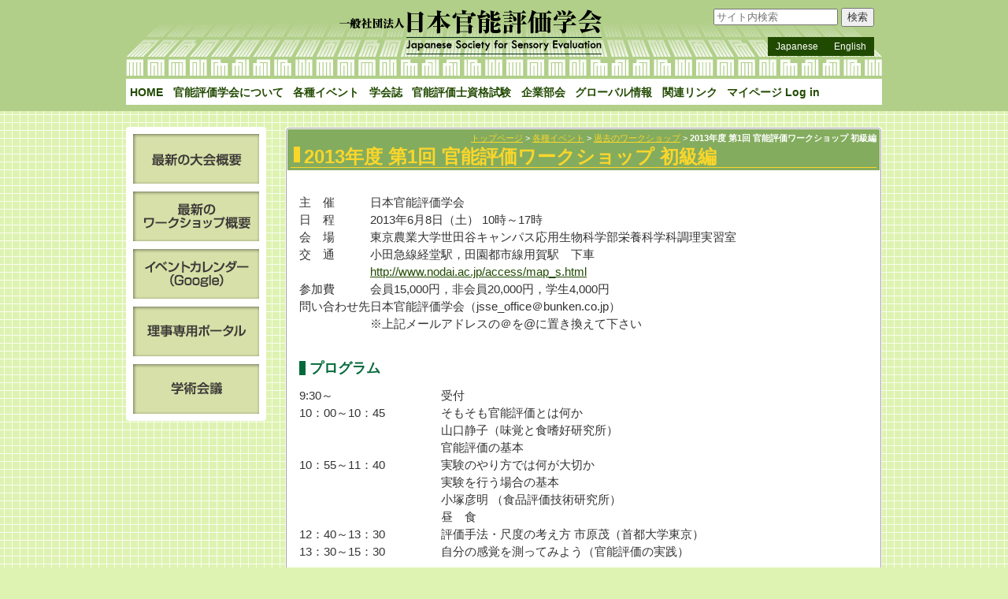

--- FILE ---
content_type: text/html; charset=UTF-8
request_url: https://www.jsse.net/event/past_wshop/wshop2013_01/
body_size: 11898
content:
<!DOCTYPE html>
<html lang="ja">
<head>
	<meta charset="UTF-8">
		<link rel="stylesheet" href="https://www.jsse.net/wp-content/themes/jsse/css/jquery-ui.min.css" type="text/css">		<link rel="stylesheet" href="https://www.jsse.net/wp-content/themes/jsse/style.css">
	<title>2013年度 第1回 官能評価ワークショップ 初級編 &#8211; 一般社団法人 日本官能評価学会</title>
<meta name='robots' content='max-image-preview:large' />
<link rel='dns-prefetch' href='//use.fontawesome.com' />
<link rel="alternate" title="oEmbed (JSON)" type="application/json+oembed" href="https://www.jsse.net/wp-json/oembed/1.0/embed?url=https%3A%2F%2Fwww.jsse.net%2Fevent%2Fpast_wshop%2Fwshop2013_01%2F" />
<link rel="alternate" title="oEmbed (XML)" type="text/xml+oembed" href="https://www.jsse.net/wp-json/oembed/1.0/embed?url=https%3A%2F%2Fwww.jsse.net%2Fevent%2Fpast_wshop%2Fwshop2013_01%2F&#038;format=xml" />
<style id='wp-img-auto-sizes-contain-inline-css' type='text/css'>
img:is([sizes=auto i],[sizes^="auto," i]){contain-intrinsic-size:3000px 1500px}
/*# sourceURL=wp-img-auto-sizes-contain-inline-css */
</style>
<style id='wp-emoji-styles-inline-css' type='text/css'>

	img.wp-smiley, img.emoji {
		display: inline !important;
		border: none !important;
		box-shadow: none !important;
		height: 1em !important;
		width: 1em !important;
		margin: 0 0.07em !important;
		vertical-align: -0.1em !important;
		background: none !important;
		padding: 0 !important;
	}
/*# sourceURL=wp-emoji-styles-inline-css */
</style>
<link rel='stylesheet' id='wp-block-library-css' href='https://www.jsse.net/wp-includes/css/dist/block-library/style.css?ver=6.9' type='text/css' media='all' />
<style id='global-styles-inline-css' type='text/css'>
:root{--wp--preset--aspect-ratio--square: 1;--wp--preset--aspect-ratio--4-3: 4/3;--wp--preset--aspect-ratio--3-4: 3/4;--wp--preset--aspect-ratio--3-2: 3/2;--wp--preset--aspect-ratio--2-3: 2/3;--wp--preset--aspect-ratio--16-9: 16/9;--wp--preset--aspect-ratio--9-16: 9/16;--wp--preset--color--black: #000000;--wp--preset--color--cyan-bluish-gray: #abb8c3;--wp--preset--color--white: #ffffff;--wp--preset--color--pale-pink: #f78da7;--wp--preset--color--vivid-red: #cf2e2e;--wp--preset--color--luminous-vivid-orange: #ff6900;--wp--preset--color--luminous-vivid-amber: #fcb900;--wp--preset--color--light-green-cyan: #7bdcb5;--wp--preset--color--vivid-green-cyan: #00d084;--wp--preset--color--pale-cyan-blue: #8ed1fc;--wp--preset--color--vivid-cyan-blue: #0693e3;--wp--preset--color--vivid-purple: #9b51e0;--wp--preset--gradient--vivid-cyan-blue-to-vivid-purple: linear-gradient(135deg,rgb(6,147,227) 0%,rgb(155,81,224) 100%);--wp--preset--gradient--light-green-cyan-to-vivid-green-cyan: linear-gradient(135deg,rgb(122,220,180) 0%,rgb(0,208,130) 100%);--wp--preset--gradient--luminous-vivid-amber-to-luminous-vivid-orange: linear-gradient(135deg,rgb(252,185,0) 0%,rgb(255,105,0) 100%);--wp--preset--gradient--luminous-vivid-orange-to-vivid-red: linear-gradient(135deg,rgb(255,105,0) 0%,rgb(207,46,46) 100%);--wp--preset--gradient--very-light-gray-to-cyan-bluish-gray: linear-gradient(135deg,rgb(238,238,238) 0%,rgb(169,184,195) 100%);--wp--preset--gradient--cool-to-warm-spectrum: linear-gradient(135deg,rgb(74,234,220) 0%,rgb(151,120,209) 20%,rgb(207,42,186) 40%,rgb(238,44,130) 60%,rgb(251,105,98) 80%,rgb(254,248,76) 100%);--wp--preset--gradient--blush-light-purple: linear-gradient(135deg,rgb(255,206,236) 0%,rgb(152,150,240) 100%);--wp--preset--gradient--blush-bordeaux: linear-gradient(135deg,rgb(254,205,165) 0%,rgb(254,45,45) 50%,rgb(107,0,62) 100%);--wp--preset--gradient--luminous-dusk: linear-gradient(135deg,rgb(255,203,112) 0%,rgb(199,81,192) 50%,rgb(65,88,208) 100%);--wp--preset--gradient--pale-ocean: linear-gradient(135deg,rgb(255,245,203) 0%,rgb(182,227,212) 50%,rgb(51,167,181) 100%);--wp--preset--gradient--electric-grass: linear-gradient(135deg,rgb(202,248,128) 0%,rgb(113,206,126) 100%);--wp--preset--gradient--midnight: linear-gradient(135deg,rgb(2,3,129) 0%,rgb(40,116,252) 100%);--wp--preset--font-size--small: 13px;--wp--preset--font-size--medium: 20px;--wp--preset--font-size--large: 36px;--wp--preset--font-size--x-large: 42px;--wp--preset--spacing--20: 0.44rem;--wp--preset--spacing--30: 0.67rem;--wp--preset--spacing--40: 1rem;--wp--preset--spacing--50: 1.5rem;--wp--preset--spacing--60: 2.25rem;--wp--preset--spacing--70: 3.38rem;--wp--preset--spacing--80: 5.06rem;--wp--preset--shadow--natural: 6px 6px 9px rgba(0, 0, 0, 0.2);--wp--preset--shadow--deep: 12px 12px 50px rgba(0, 0, 0, 0.4);--wp--preset--shadow--sharp: 6px 6px 0px rgba(0, 0, 0, 0.2);--wp--preset--shadow--outlined: 6px 6px 0px -3px rgb(255, 255, 255), 6px 6px rgb(0, 0, 0);--wp--preset--shadow--crisp: 6px 6px 0px rgb(0, 0, 0);}:where(.is-layout-flex){gap: 0.5em;}:where(.is-layout-grid){gap: 0.5em;}body .is-layout-flex{display: flex;}.is-layout-flex{flex-wrap: wrap;align-items: center;}.is-layout-flex > :is(*, div){margin: 0;}body .is-layout-grid{display: grid;}.is-layout-grid > :is(*, div){margin: 0;}:where(.wp-block-columns.is-layout-flex){gap: 2em;}:where(.wp-block-columns.is-layout-grid){gap: 2em;}:where(.wp-block-post-template.is-layout-flex){gap: 1.25em;}:where(.wp-block-post-template.is-layout-grid){gap: 1.25em;}.has-black-color{color: var(--wp--preset--color--black) !important;}.has-cyan-bluish-gray-color{color: var(--wp--preset--color--cyan-bluish-gray) !important;}.has-white-color{color: var(--wp--preset--color--white) !important;}.has-pale-pink-color{color: var(--wp--preset--color--pale-pink) !important;}.has-vivid-red-color{color: var(--wp--preset--color--vivid-red) !important;}.has-luminous-vivid-orange-color{color: var(--wp--preset--color--luminous-vivid-orange) !important;}.has-luminous-vivid-amber-color{color: var(--wp--preset--color--luminous-vivid-amber) !important;}.has-light-green-cyan-color{color: var(--wp--preset--color--light-green-cyan) !important;}.has-vivid-green-cyan-color{color: var(--wp--preset--color--vivid-green-cyan) !important;}.has-pale-cyan-blue-color{color: var(--wp--preset--color--pale-cyan-blue) !important;}.has-vivid-cyan-blue-color{color: var(--wp--preset--color--vivid-cyan-blue) !important;}.has-vivid-purple-color{color: var(--wp--preset--color--vivid-purple) !important;}.has-black-background-color{background-color: var(--wp--preset--color--black) !important;}.has-cyan-bluish-gray-background-color{background-color: var(--wp--preset--color--cyan-bluish-gray) !important;}.has-white-background-color{background-color: var(--wp--preset--color--white) !important;}.has-pale-pink-background-color{background-color: var(--wp--preset--color--pale-pink) !important;}.has-vivid-red-background-color{background-color: var(--wp--preset--color--vivid-red) !important;}.has-luminous-vivid-orange-background-color{background-color: var(--wp--preset--color--luminous-vivid-orange) !important;}.has-luminous-vivid-amber-background-color{background-color: var(--wp--preset--color--luminous-vivid-amber) !important;}.has-light-green-cyan-background-color{background-color: var(--wp--preset--color--light-green-cyan) !important;}.has-vivid-green-cyan-background-color{background-color: var(--wp--preset--color--vivid-green-cyan) !important;}.has-pale-cyan-blue-background-color{background-color: var(--wp--preset--color--pale-cyan-blue) !important;}.has-vivid-cyan-blue-background-color{background-color: var(--wp--preset--color--vivid-cyan-blue) !important;}.has-vivid-purple-background-color{background-color: var(--wp--preset--color--vivid-purple) !important;}.has-black-border-color{border-color: var(--wp--preset--color--black) !important;}.has-cyan-bluish-gray-border-color{border-color: var(--wp--preset--color--cyan-bluish-gray) !important;}.has-white-border-color{border-color: var(--wp--preset--color--white) !important;}.has-pale-pink-border-color{border-color: var(--wp--preset--color--pale-pink) !important;}.has-vivid-red-border-color{border-color: var(--wp--preset--color--vivid-red) !important;}.has-luminous-vivid-orange-border-color{border-color: var(--wp--preset--color--luminous-vivid-orange) !important;}.has-luminous-vivid-amber-border-color{border-color: var(--wp--preset--color--luminous-vivid-amber) !important;}.has-light-green-cyan-border-color{border-color: var(--wp--preset--color--light-green-cyan) !important;}.has-vivid-green-cyan-border-color{border-color: var(--wp--preset--color--vivid-green-cyan) !important;}.has-pale-cyan-blue-border-color{border-color: var(--wp--preset--color--pale-cyan-blue) !important;}.has-vivid-cyan-blue-border-color{border-color: var(--wp--preset--color--vivid-cyan-blue) !important;}.has-vivid-purple-border-color{border-color: var(--wp--preset--color--vivid-purple) !important;}.has-vivid-cyan-blue-to-vivid-purple-gradient-background{background: var(--wp--preset--gradient--vivid-cyan-blue-to-vivid-purple) !important;}.has-light-green-cyan-to-vivid-green-cyan-gradient-background{background: var(--wp--preset--gradient--light-green-cyan-to-vivid-green-cyan) !important;}.has-luminous-vivid-amber-to-luminous-vivid-orange-gradient-background{background: var(--wp--preset--gradient--luminous-vivid-amber-to-luminous-vivid-orange) !important;}.has-luminous-vivid-orange-to-vivid-red-gradient-background{background: var(--wp--preset--gradient--luminous-vivid-orange-to-vivid-red) !important;}.has-very-light-gray-to-cyan-bluish-gray-gradient-background{background: var(--wp--preset--gradient--very-light-gray-to-cyan-bluish-gray) !important;}.has-cool-to-warm-spectrum-gradient-background{background: var(--wp--preset--gradient--cool-to-warm-spectrum) !important;}.has-blush-light-purple-gradient-background{background: var(--wp--preset--gradient--blush-light-purple) !important;}.has-blush-bordeaux-gradient-background{background: var(--wp--preset--gradient--blush-bordeaux) !important;}.has-luminous-dusk-gradient-background{background: var(--wp--preset--gradient--luminous-dusk) !important;}.has-pale-ocean-gradient-background{background: var(--wp--preset--gradient--pale-ocean) !important;}.has-electric-grass-gradient-background{background: var(--wp--preset--gradient--electric-grass) !important;}.has-midnight-gradient-background{background: var(--wp--preset--gradient--midnight) !important;}.has-small-font-size{font-size: var(--wp--preset--font-size--small) !important;}.has-medium-font-size{font-size: var(--wp--preset--font-size--medium) !important;}.has-large-font-size{font-size: var(--wp--preset--font-size--large) !important;}.has-x-large-font-size{font-size: var(--wp--preset--font-size--x-large) !important;}
/*# sourceURL=global-styles-inline-css */
</style>
<style id='core-block-supports-inline-css' type='text/css'>
/**
 * Core styles: block-supports
 */

/*# sourceURL=core-block-supports-inline-css */
</style>

<style id='classic-theme-styles-inline-css' type='text/css'>
/**
 * These rules are needed for backwards compatibility.
 * They should match the button element rules in the base theme.json file.
 */
.wp-block-button__link {
	color: #ffffff;
	background-color: #32373c;
	border-radius: 9999px; /* 100% causes an oval, but any explicit but really high value retains the pill shape. */

	/* This needs a low specificity so it won't override the rules from the button element if defined in theme.json. */
	box-shadow: none;
	text-decoration: none;

	/* The extra 2px are added to size solids the same as the outline versions.*/
	padding: calc(0.667em + 2px) calc(1.333em + 2px);

	font-size: 1.125em;
}

.wp-block-file__button {
	background: #32373c;
	color: #ffffff;
	text-decoration: none;
}

/*# sourceURL=/wp-includes/css/classic-themes.css */
</style>
<style id='font-awesome-svg-styles-default-inline-css' type='text/css'>
.svg-inline--fa {
  display: inline-block;
  height: 1em;
  overflow: visible;
  vertical-align: -.125em;
}
/*# sourceURL=font-awesome-svg-styles-default-inline-css */
</style>
<link rel='stylesheet' id='font-awesome-svg-styles-css' href='https://www.jsse.net/wp-content/uploads/font-awesome/v6.7.2/css/svg-with-js.css' type='text/css' media='all' />
<style id='font-awesome-svg-styles-inline-css' type='text/css'>
   .wp-block-font-awesome-icon svg::before,
   .wp-rich-text-font-awesome-icon svg::before {content: unset;}
/*# sourceURL=font-awesome-svg-styles-inline-css */
</style>
<link rel='stylesheet' id='font-awesome-official-css' href='https://use.fontawesome.com/releases/v6.7.2/css/all.css' type='text/css' media='all' integrity="sha384-nRgPTkuX86pH8yjPJUAFuASXQSSl2/bBUiNV47vSYpKFxHJhbcrGnmlYpYJMeD7a" crossorigin="anonymous" />
<link rel='stylesheet' id='wp-pagenavi-css' href='https://www.jsse.net/wp-content/plugins/wp-pagenavi/pagenavi-css.css?ver=2.70' type='text/css' media='all' />
<link rel='stylesheet' id='font-awesome-official-v4shim-css' href='https://use.fontawesome.com/releases/v6.7.2/css/v4-shims.css' type='text/css' media='all' integrity="sha384-npPMK6zwqNmU3qyCCxEcWJkLBNYxEFM1nGgSoAWuCCXqVVz0cvwKEMfyTNkOxM2N" crossorigin="anonymous" />
<script type="text/javascript" src="https://www.jsse.net/wp-includes/js/jquery/jquery.js?ver=3.7.1" id="jquery-core-js"></script>
<script type="text/javascript" src="https://www.jsse.net/wp-includes/js/jquery/jquery-migrate.js?ver=3.4.1" id="jquery-migrate-js"></script>
<link rel="https://api.w.org/" href="https://www.jsse.net/wp-json/" /><link rel="alternate" title="JSON" type="application/json" href="https://www.jsse.net/wp-json/wp/v2/pages/6744" /><link rel="canonical" href="https://www.jsse.net/event/past_wshop/wshop2013_01/" />
<link rel='shortlink' href='https://www.jsse.net/?p=6744' />
<noscript><style>.lazyload[data-src]{display:none !important;}</style></noscript><style>.lazyload{background-image:none !important;}.lazyload:before{background-image:none !important;}</style>		<style type="text/css" id="wp-custom-css">
			/* 子ページ一覧を上に表示 */
/* Annual Conference */
.page-id-8330 .box-childlist  {
	order: -1;
}

		</style>
			<script src="https://www.jsse.net/wp-content/themes/jsse/js/jquery.nav_css.js" type="text/javascript"></script>
	</head>

<body class="wp-singular page-template-default page page-id-6744 page-child parent-pageid-6760 wp-theme-jsse">
<div class="header-wrapper">
	<header>
	<div class="header">
		<div class="header-title">
							<p class="site-title"><a href="https://www.jsse.net/" rel="home"><img src="[data-uri]" alt="一般社団法人 日本官能評価学会" data-src="https://www.jsse.net/wp-content/themes/jsse/img/header.png" decoding="async" class="lazyload" data-eio-rwidth="433" data-eio-rheight="61"><noscript><img src="https://www.jsse.net/wp-content/themes/jsse/img/header.png" alt="一般社団法人 日本官能評価学会" data-eio="l"></noscript></a></p>
						<div class="search-box"><form role="search" method="get" class="search-form" action="https://www.jsse.net/">
		<input type="hidden" value="-1" name="cat" />
	<label>
		<span class="screen-reader-text">検索:</span>
					<input type="search" class="search-field" placeholder="サイト内検索" value="" name="s" title="検索:" />
			</label>
			<input type="submit" class="search-submit" value="検索" />
	</form>
</div><!-- .search-box -->
			<div class="lang-navi"><div class="menu-lang_navi-container"><ul id="menu-lang_navi" class="menu"><li id="menu-item-8356" class="menu-item menu-item-type-post_type menu-item-object-page menu-item-home menu-item-8356"><a href="https://www.jsse.net/">Japanese</a></li>
<li id="menu-item-8357" class="menu-item menu-item-type-post_type menu-item-object-page menu-item-8357"><a href="https://www.jsse.net/english/">English</a></li>
</ul></div></div><!-- .lang-navi -->
		</div><!-- .header-title -->
		<nav>
							<div class="menu-main_navi-container"><ul id="menu-main_navi" class="menu"><li id="menu-item-8274" class="menu-item menu-item-type-post_type menu-item-object-page menu-item-home menu-item-8274"><a href="https://www.jsse.net/">HOME</a></li>
<li id="menu-item-84" class="nav-about menu-item menu-item-type-post_type menu-item-object-page menu-item-has-children menu-item-84"><a href="https://www.jsse.net/about/">官能評価学会について</a>
<ul class="sub-menu">
	<li id="menu-item-101" class="menu-item menu-item-type-post_type menu-item-object-page menu-item-101"><a href="https://www.jsse.net/about/about_jsse/">学会とは</a></li>
	<li id="menu-item-102" class="menu-item menu-item-type-post_type menu-item-object-page menu-item-102"><a href="https://www.jsse.net/about/rules/">定款</a></li>
	<li id="menu-item-100" class="menu-item menu-item-type-post_type menu-item-object-page menu-item-100"><a href="https://www.jsse.net/about/officer/">理事・監事・評議委員・顧問・名誉会員名簿</a></li>
	<li id="menu-item-6278" class="menu-item menu-item-type-post_type menu-item-object-page menu-item-6278"><a href="https://www.jsse.net/about/adimission/">入退会、問い合わせ先</a></li>
	<li id="menu-item-98" class="menu-item menu-item-type-post_type menu-item-object-page menu-item-98"><a href="https://www.jsse.net/about/prize/">学会優秀発表賞</a></li>
	<li id="menu-item-7366" class="menu-item menu-item-type-post_type menu-item-object-page menu-item-7366"><a href="https://www.jsse.net/about/regulation/">学会関係規程（インボイス対応を含む）</a></li>
</ul>
</li>
<li id="menu-item-6263" class="nav-event menu-item menu-item-type-post_type menu-item-object-page current-page-ancestor menu-item-has-children menu-item-6263"><a href="https://www.jsse.net/event/">各種イベント</a>
<ul class="sub-menu">
	<li id="menu-item-6836" class="menu-item menu-item-type-post_type menu-item-object-page menu-item-6836"><a href="https://www.jsse.net/event_calendar/">イベントカレンダー</a></li>
	<li id="menu-item-6576" class="menu-item menu-item-type-custom menu-item-object-custom menu-item-6576"><a target="_blank" href="https://www.jsse.net/taikai/">最新の学術大会</a></li>
	<li id="menu-item-6577" class="menu-item menu-item-type-post_type menu-item-object-page menu-item-6577"><a href="https://www.jsse.net/event/past_conf/">過去の学術大会一覧</a></li>
	<li id="menu-item-6579" class="menu-item menu-item-type-post_type menu-item-object-page menu-item-6579"><a href="https://www.jsse.net/event/wshop/">ワークショップ</a></li>
	<li id="menu-item-6762" class="menu-item menu-item-type-post_type menu-item-object-page current-page-ancestor menu-item-6762"><a href="https://www.jsse.net/event/past_wshop/">過去のワークショップ</a></li>
	<li id="menu-item-7764" class="menu-item menu-item-type-post_type menu-item-object-page menu-item-7764"><a href="https://www.jsse.net/event/bayes/">ベイズ統計学と官能評価</a></li>
	<li id="menu-item-6578" class="menu-item menu-item-type-post_type menu-item-object-page menu-item-6578"><a href="https://www.jsse.net/event/kisotoukei/">基礎統計講習会</a></li>
	<li id="menu-item-6766" class="menu-item menu-item-type-post_type menu-item-object-page menu-item-6766"><a href="https://www.jsse.net/event/past_kisotoukei/">過去の基礎統計講習会</a></li>
</ul>
</li>
<li id="menu-item-6267" class="nav-journal menu-item menu-item-type-post_type menu-item-object-page menu-item-has-children menu-item-6267"><a href="https://www.jsse.net/journal/">学会誌</a>
<ul class="sub-menu">
	<li id="menu-item-6580" class="menu-item menu-item-type-post_type menu-item-object-page menu-item-6580"><a href="https://www.jsse.net/journal/regulation/">投稿規程</a></li>
	<li id="menu-item-6581" class="menu-item menu-item-type-post_type menu-item-object-page menu-item-6581"><a href="https://www.jsse.net/journal/contents/">学会誌目次</a></li>
	<li id="menu-item-6582" class="menu-item menu-item-type-custom menu-item-object-custom menu-item-6582"><a target="_blank" href="https://www.jstage.jst.go.jp/browse/jjsse/-char/ja/">J-STAGE</a></li>
</ul>
</li>
<li id="menu-item-6271" class="nav-sensory_evaluator menu-item menu-item-type-post_type menu-item-object-page menu-item-has-children menu-item-6271"><a href="https://www.jsse.net/sensory_evaluator/">官能評価士資格試験</a>
<ul class="sub-menu">
	<li id="menu-item-6584" class="menu-item menu-item-type-post_type menu-item-object-page menu-item-6584"><a href="https://www.jsse.net/sensory_evaluator/senmon/">官能評価士受験手引き</a></li>
	<li id="menu-item-6583" class="menu-item menu-item-type-post_type menu-item-object-page menu-item-6583"><a href="https://www.jsse.net/sensory_evaluator/seigo/">官能評価士参考テキスト</a></li>
	<li id="menu-item-7985" class="menu-item menu-item-type-post_type menu-item-object-page menu-item-7985"><a href="https://www.jsse.net/sensory_evaluator/kitei/">規程</a></li>
</ul>
</li>
<li id="menu-item-6226" class="nav-business menu-item menu-item-type-post_type menu-item-object-page menu-item-has-children menu-item-6226"><a href="https://www.jsse.net/business/">企業部会</a>
<ul class="sub-menu">
	<li id="menu-item-6545" class="menu-item menu-item-type-post_type menu-item-object-page menu-item-6545"><a href="https://www.jsse.net/business/k_outline/">企業部会概要</a></li>
	<li id="menu-item-6546" class="menu-item menu-item-type-post_type menu-item-object-page menu-item-6546"><a href="https://www.jsse.net/business/k_agreement/">規約</a></li>
	<li id="menu-item-6547" class="menu-item menu-item-type-post_type menu-item-object-page menu-item-6547"><a href="https://www.jsse.net/business/k_admission/">企業部会入会案内</a></li>
</ul>
</li>
<li id="menu-item-8270" class="menu-item menu-item-type-post_type menu-item-object-page menu-item-has-children menu-item-8270"><a href="https://www.jsse.net/global-info/">グローバル情報</a>
<ul class="sub-menu">
	<li id="menu-item-8273" class="menu-item menu-item-type-post_type menu-item-object-page menu-item-8273"><a href="https://www.jsse.net/global-info/message/">海外研究者からのメッセージ</a></li>
	<li id="menu-item-8272" class="menu-item menu-item-type-post_type menu-item-object-page menu-item-8272"><a href="https://www.jsse.net/global-info/meeting-info/">海外ミーティング情報</a></li>
	<li id="menu-item-8271" class="menu-item menu-item-type-post_type menu-item-object-page menu-item-8271"><a href="https://www.jsse.net/global-info/ove-organization/">海外団体の情報</a></li>
</ul>
</li>
<li id="menu-item-6273" class="nav-link menu-item menu-item-type-post_type menu-item-object-page menu-item-6273"><a href="https://www.jsse.net/link/">関連リンク</a></li>
<li id="menu-item-6437" class="nav-mypage menu-item menu-item-type-custom menu-item-object-custom menu-item-6437"><a target="_blank" href="https://iap-jp.org/jsse/mypage/Login">マイページ Log in</a></li>
</ul></div>					</nav>
	</div><!-- .header -->
	</header>
</div><!-- .header-wrapper -->

<div class="wrapper">
<div class="main-wrapper">
	<main role="main">
		<div class="site-main">
												<article id="post-6744">
				<div class="content-wrapper post-6744 page type-page status-publish hentry">
					<header>
					<div class="page-header">
						<div class="path">
							<a href="https://www.jsse.net/">トップページ</a> &gt; <a href="https://www.jsse.net/event/">各種イベント</a> &gt; <a href="https://www.jsse.net/event/past_wshop/">過去のワークショップ</a> &gt; <strong class="current">2013年度 第1回 官能評価ワークショップ 初級編</strong>						</div><!-- .path -->
						<h1 class="page-title">2013年度 第1回 官能評価ワークショップ 初級編</h1>					</div><!-- .page-header -->
					</header>
					<div class="page-content">
									<div class="box-content">
							<dl class="list-w6">
<dt>主　催</dt>
<dd>日本官能評価学会</dd>
<dt>日　程</dt>
<dd>2013年6月8日（土） 10時～17時</dd>
<dt>会　場</dt>
<dd>東京農業大学世田谷キャンパス応用生物科学部栄養科学科調理実習室</dd>
<dt>交　通</dt>
<dd>小田急線経堂駅，田園都市線用賀駅　下車<br />
	<a href="http://www.nodai.ac.jp/access/map_s.html" target="_blank" rel="noopener">http://www.nodai.ac.jp/access/map_s.html</a></dd>
<dt>参加費</dt>
<dd>会員15,000円，非会員20,000円，学生4,000円
</dd>
<dt>問い合わせ先</dt>
<dd>日本官能評価学会（jsse_office＠bunken.co.jp）<br />
※上記メールアドレスの＠を@に置き換えて下さい</dd>
</dl>
<h2>プログラム</h2>
<dl class="list-w12">
<dt>9:30～</dt>
<dd>受付</dd>
<dt>10：00～10：45</dt>
<dd>そもそも官能評価とは何か<br />
山口静子（味覚と食嗜好研究所）<br />
官能評価の基本</dd>
<dt>10：55～11：40</dt>
<dd>実験のやり方では何が大切か<br />
実験を行う場合の基本<br />
小塚彦明 （食品評価技術研究所）</dd>
<dt></dt>
<dd>昼　食</dd>
<dt>12：40～13：30</dt>
<dd>評価手法・尺度の考え方 市原茂（首都大学東京）</dd>
<dt>13：30～15：30</dt>
<dd>自分の感覚を測ってみよう（官能評価の実践）</p>
<ol>
<li>味　覚 飯田文子　（日本女子大学）</li>
<li>嗅　覚 國枝里美　（高砂香料工業（株）</li>
<li>視　覚 石原 正規（首都大学東京）</li>
</ol>
</dd>
<dt>15:30～17:00</dt>
<dd>官能評価の結果解説 （飯田，國枝，市原） </dd>
</dl>
<h2>備考</h2>
<p>受講料は、事前に振り込み願います。<br />
なお、領収書は受付に用意してあります．</p>
						</div><!-- .box-content -->
														<div class="box-childlist">
											</div><!-- .box-childlist -->
										</div><!-- .page-content -->
									</div><!-- .content-wrapper -->
				</article>

											
		</div><!-- .site-main -->
	</main>
	<div class="sidebar">
		<div id="widget-area" class="widget-area" role="complementary">
			<aside id="text-2"><div class="widget widget_text"><h2 class="widget-title">左サイドバー</h2>			<div class="textwidget"><div class="side-links">
	<ul>
		<li><a href="https://www.jsse.net/taikai/" target="_blank"><img src="[data-uri]" alt="最新の大会概要" width="160" height="63" data-src="/wp-content/uploads/side_conf.png" decoding="async" class="lazyload" data-eio-rwidth="160" data-eio-rheight="63" /><noscript><img src="/wp-content/uploads/side_conf.png" alt="最新の大会概要" width="160" height="63" data-eio="l" /></noscript></a></li>
		<li><a href="/event/wshop/"><img src="[data-uri]" alt="最新のワークショップ概要" width="160" height="63" data-src="/wp-content/uploads/side_ws.png" decoding="async" class="lazyload" data-eio-rwidth="160" data-eio-rheight="63" /><noscript><img src="/wp-content/uploads/side_ws.png" alt="最新のワークショップ概要" width="160" height="63" data-eio="l" /></noscript></a></li>
		<li><a href="/event_calendar/"><img src="[data-uri]" alt="イベントカレンダー（Google）" width="160" height="63" data-src="/wp-content/uploads/side_gc.png" decoding="async" class="lazyload" data-eio-rwidth="160" data-eio-rheight="63" /><noscript><img src="/wp-content/uploads/side_gc.png" alt="イベントカレンダー（Google）" width="160" height="63" data-eio="l" /></noscript></a></li>
		<li><a href="https://www.bunken.org/jsse/portal/Login" target="_blank"><img src="[data-uri]" alt="理事専用ポータル" width="160" height="63" data-src="/wp-content/uploads/side_portal.png" decoding="async" class="lazyload" data-eio-rwidth="160" data-eio-rheight="63" /><noscript><img src="/wp-content/uploads/side_portal.png" alt="理事専用ポータル" width="160" height="63" data-eio="l" /></noscript></a></li>
		<li><a href="http://www.scj.go.jp/index.html" target="_blank" rel="noopener"><img src="[data-uri]" alt="学術会議" width="160" height="63" data-src="/wp-content/uploads/side_scj.png" decoding="async" class="lazyload" data-eio-rwidth="160" data-eio-rheight="63" /><noscript><img src="/wp-content/uploads/side_scj.png" alt="学術会議" width="160" height="63" data-eio="l" /></noscript></a></li>
	</ul>

</div><!-- .side-links -->
</div>
		</div></aside>		</div><!-- .widget-area -->
	</div><!-- .sidebar -->
</div><!-- .main-wrapper -->


	<footer>
	<div class="footer">
		<div id="sitemap" class="sitemap">
			<p><img src="[data-uri]" alt="サイトマップ" data-src="https://www.jsse.net/wp-content/themes/jsse/img/h_sitemap.png" decoding="async" class="lazyload" data-eio-rwidth="84" data-eio-rheight="15"><noscript><img src="https://www.jsse.net/wp-content/themes/jsse/img/h_sitemap.png" alt="サイトマップ" data-eio="l"></noscript></p>
			<nav>
							<div class="menu-footer_navi-container"><ul id="menu-footer_navi" class="menu"><li id="menu-item-6440" class="menu-item menu-item-type-post_type menu-item-object-page menu-item-has-children menu-item-6440"><a href="https://www.jsse.net/about/">官能評価学会について</a>
<ul class="sub-menu">
	<li id="menu-item-6443" class="menu-item menu-item-type-post_type menu-item-object-page menu-item-6443"><a href="https://www.jsse.net/about/about_jsse/">学会とは</a></li>
	<li id="menu-item-6441" class="menu-item menu-item-type-post_type menu-item-object-page menu-item-6441"><a href="https://www.jsse.net/about/rules/">定款</a></li>
	<li id="menu-item-6445" class="menu-item menu-item-type-post_type menu-item-object-page menu-item-6445"><a href="https://www.jsse.net/about/officer/">理事・監事・評議委員・顧問・名誉会員名簿</a></li>
	<li id="menu-item-6442" class="menu-item menu-item-type-post_type menu-item-object-page menu-item-6442"><a href="https://www.jsse.net/about/adimission/">入退会、問い合わせ先</a></li>
	<li id="menu-item-6444" class="menu-item menu-item-type-post_type menu-item-object-page menu-item-6444"><a href="https://www.jsse.net/about/prize/">学会優秀発表賞</a></li>
	<li id="menu-item-7365" class="menu-item menu-item-type-post_type menu-item-object-page menu-item-7365"><a href="https://www.jsse.net/about/regulation/">学会関係規程（インボイス対応を含む）</a></li>
</ul>
</li>
<li id="menu-item-6433" class="menu-item menu-item-type-post_type menu-item-object-page current-page-ancestor menu-item-has-children menu-item-6433"><a href="https://www.jsse.net/event/">各種イベント</a>
<ul class="sub-menu">
	<li id="menu-item-6837" class="menu-item menu-item-type-post_type menu-item-object-page menu-item-6837"><a href="https://www.jsse.net/event_calendar/">イベントカレンダー</a></li>
	<li id="menu-item-6574" class="menu-item menu-item-type-custom menu-item-object-custom menu-item-6574"><a target="_blank" href="https://www.jsse.net/taikai/">最新の学術大会</a></li>
	<li id="menu-item-6585" class="menu-item menu-item-type-post_type menu-item-object-page menu-item-6585"><a href="https://www.jsse.net/event/past_conf/">過去の学術大会一覧</a></li>
	<li id="menu-item-6587" class="menu-item menu-item-type-post_type menu-item-object-page menu-item-6587"><a href="https://www.jsse.net/event/wshop/">ワークショップ</a></li>
	<li id="menu-item-6781" class="menu-item menu-item-type-post_type menu-item-object-page current-page-ancestor menu-item-6781"><a href="https://www.jsse.net/event/past_wshop/">過去のワークショップ</a></li>
	<li id="menu-item-7980" class="menu-item menu-item-type-post_type menu-item-object-page menu-item-7980"><a href="https://www.jsse.net/event/bayes/">ベイズ統計学と官能評価</a></li>
	<li id="menu-item-6586" class="menu-item menu-item-type-post_type menu-item-object-page menu-item-6586"><a href="https://www.jsse.net/event/kisotoukei/">基礎統計講習会</a></li>
	<li id="menu-item-6780" class="menu-item menu-item-type-post_type menu-item-object-page menu-item-6780"><a href="https://www.jsse.net/event/past_kisotoukei/">過去の基礎統計講習会</a></li>
</ul>
</li>
<li id="menu-item-6434" class="menu-item menu-item-type-post_type menu-item-object-page menu-item-has-children menu-item-6434"><a href="https://www.jsse.net/journal/">学会誌</a>
<ul class="sub-menu">
	<li id="menu-item-6447" class="menu-item menu-item-type-post_type menu-item-object-page menu-item-6447"><a href="https://www.jsse.net/journal/regulation/">投稿規程</a></li>
	<li id="menu-item-6446" class="menu-item menu-item-type-post_type menu-item-object-page menu-item-6446"><a href="https://www.jsse.net/journal/contents/">学会誌目次</a></li>
	<li id="menu-item-6448" class="menu-item menu-item-type-custom menu-item-object-custom menu-item-6448"><a target="_blank" href="https://www.jstage.jst.go.jp/browse/jjsse/-char/ja/">J-STAGE</a></li>
</ul>
</li>
<li id="menu-item-6435" class="menu-item menu-item-type-post_type menu-item-object-page menu-item-has-children menu-item-6435"><a href="https://www.jsse.net/sensory_evaluator/">官能評価士資格試験</a>
<ul class="sub-menu">
	<li id="menu-item-6450" class="menu-item menu-item-type-post_type menu-item-object-page menu-item-6450"><a href="https://www.jsse.net/sensory_evaluator/senmon/">官能評価士受験手引き</a></li>
	<li id="menu-item-6449" class="menu-item menu-item-type-post_type menu-item-object-page menu-item-6449"><a href="https://www.jsse.net/sensory_evaluator/seigo/">官能評価士参考テキスト</a></li>
	<li id="menu-item-7984" class="menu-item menu-item-type-post_type menu-item-object-page menu-item-7984"><a href="https://www.jsse.net/sensory_evaluator/kitei/">規程</a></li>
</ul>
</li>
<li id="menu-item-6436" class="menu-item menu-item-type-post_type menu-item-object-page menu-item-has-children menu-item-6436"><a href="https://www.jsse.net/business/">企業部会</a>
<ul class="sub-menu">
	<li id="menu-item-6542" class="menu-item menu-item-type-post_type menu-item-object-page menu-item-6542"><a href="https://www.jsse.net/business/k_outline/">企業部会概要</a></li>
	<li id="menu-item-6543" class="menu-item menu-item-type-post_type menu-item-object-page menu-item-6543"><a href="https://www.jsse.net/business/k_agreement/">規約</a></li>
	<li id="menu-item-6544" class="menu-item menu-item-type-post_type menu-item-object-page menu-item-6544"><a href="https://www.jsse.net/business/k_admission/">企業部会入会案内</a></li>
</ul>
</li>
<li id="menu-item-8275" class="menu-item menu-item-type-post_type menu-item-object-page menu-item-has-children menu-item-8275"><a href="https://www.jsse.net/global-info/">グローバル情報</a>
<ul class="sub-menu">
	<li id="menu-item-8278" class="menu-item menu-item-type-post_type menu-item-object-page menu-item-8278"><a href="https://www.jsse.net/global-info/message/">海外研究者からのメッセージ</a></li>
	<li id="menu-item-8277" class="menu-item menu-item-type-post_type menu-item-object-page menu-item-8277"><a href="https://www.jsse.net/global-info/meeting-info/">海外ミーティング情報</a></li>
	<li id="menu-item-8276" class="menu-item menu-item-type-post_type menu-item-object-page menu-item-8276"><a href="https://www.jsse.net/global-info/ove-organization/">海外団体の情報</a></li>
</ul>
</li>
</ul></div>			
			</nav>
		</div><!-- .sitemap -->
		<div class="copyright">
			<p>&copy; The Japanese Society for Sensory Evaluation</p>
		</div><!-- .copyright -->
	</div><!-- .footer -->
	</footer>

</div><!-- .wrapper -->

<script type="speculationrules">
{"prefetch":[{"source":"document","where":{"and":[{"href_matches":"/*"},{"not":{"href_matches":["/wp-*.php","/wp-admin/*","/wp-content/uploads/*","/wp-content/*","/wp-content/plugins/*","/wp-content/themes/jsse/*","/*\\?(.+)"]}},{"not":{"selector_matches":"a[rel~=\"nofollow\"]"}},{"not":{"selector_matches":".no-prefetch, .no-prefetch a"}}]},"eagerness":"conservative"}]}
</script>
<script type="text/javascript" id="eio-lazy-load-pre-js-before">
/* <![CDATA[ */
var eio_lazy_vars = {"exactdn_domain":"","skip_autoscale":0,"bg_min_dpr":1.1,"threshold":0,"use_dpr":1};
//# sourceURL=eio-lazy-load-pre-js-before
/* ]]> */
</script>
<script type="text/javascript" src="https://www.jsse.net/wp-content/plugins/ewww-image-optimizer/includes/lazysizes-pre.js?ver=831" id="eio-lazy-load-pre-js" async="async" data-wp-strategy="async"></script>
<script type="text/javascript" src="https://www.jsse.net/wp-content/plugins/ewww-image-optimizer/includes/ls.unveilhooks.js?ver=831" id="eio-lazy-load-uvh-js" async="async" data-wp-strategy="async"></script>
<script type="text/javascript" src="https://www.jsse.net/wp-content/plugins/ewww-image-optimizer/includes/lazysizes-post.js?ver=831" id="eio-lazy-load-post-js" async="async" data-wp-strategy="async"></script>
<script type="text/javascript" src="https://www.jsse.net/wp-content/plugins/ewww-image-optimizer/includes/lazysizes.js?ver=831" id="eio-lazy-load-js" async="async" data-wp-strategy="async"></script>
<script id="wp-emoji-settings" type="application/json">
{"baseUrl":"https://s.w.org/images/core/emoji/17.0.2/72x72/","ext":".png","svgUrl":"https://s.w.org/images/core/emoji/17.0.2/svg/","svgExt":".svg","source":{"wpemoji":"https://www.jsse.net/wp-includes/js/wp-emoji.js?ver=6.9","twemoji":"https://www.jsse.net/wp-includes/js/twemoji.js?ver=6.9"}}
</script>
<script type="module">
/* <![CDATA[ */
/**
 * @output wp-includes/js/wp-emoji-loader.js
 */

/* eslint-env es6 */

// Note: This is loaded as a script module, so there is no need for an IIFE to prevent pollution of the global scope.

/**
 * Emoji Settings as exported in PHP via _print_emoji_detection_script().
 * @typedef WPEmojiSettings
 * @type {object}
 * @property {?object} source
 * @property {?string} source.concatemoji
 * @property {?string} source.twemoji
 * @property {?string} source.wpemoji
 */

const settings = /** @type {WPEmojiSettings} */ (
	JSON.parse( document.getElementById( 'wp-emoji-settings' ).textContent )
);

// For compatibility with other scripts that read from this global, in particular wp-includes/js/wp-emoji.js (source file: js/_enqueues/wp/emoji.js).
window._wpemojiSettings = settings;

/**
 * Support tests.
 * @typedef SupportTests
 * @type {object}
 * @property {?boolean} flag
 * @property {?boolean} emoji
 */

const sessionStorageKey = 'wpEmojiSettingsSupports';
const tests = [ 'flag', 'emoji' ];

/**
 * Checks whether the browser supports offloading to a Worker.
 *
 * @since 6.3.0
 *
 * @private
 *
 * @returns {boolean}
 */
function supportsWorkerOffloading() {
	return (
		typeof Worker !== 'undefined' &&
		typeof OffscreenCanvas !== 'undefined' &&
		typeof URL !== 'undefined' &&
		URL.createObjectURL &&
		typeof Blob !== 'undefined'
	);
}

/**
 * @typedef SessionSupportTests
 * @type {object}
 * @property {number} timestamp
 * @property {SupportTests} supportTests
 */

/**
 * Get support tests from session.
 *
 * @since 6.3.0
 *
 * @private
 *
 * @returns {?SupportTests} Support tests, or null if not set or older than 1 week.
 */
function getSessionSupportTests() {
	try {
		/** @type {SessionSupportTests} */
		const item = JSON.parse(
			sessionStorage.getItem( sessionStorageKey )
		);
		if (
			typeof item === 'object' &&
			typeof item.timestamp === 'number' &&
			new Date().valueOf() < item.timestamp + 604800 && // Note: Number is a week in seconds.
			typeof item.supportTests === 'object'
		) {
			return item.supportTests;
		}
	} catch ( e ) {}
	return null;
}

/**
 * Persist the supports in session storage.
 *
 * @since 6.3.0
 *
 * @private
 *
 * @param {SupportTests} supportTests Support tests.
 */
function setSessionSupportTests( supportTests ) {
	try {
		/** @type {SessionSupportTests} */
		const item = {
			supportTests: supportTests,
			timestamp: new Date().valueOf()
		};

		sessionStorage.setItem(
			sessionStorageKey,
			JSON.stringify( item )
		);
	} catch ( e ) {}
}

/**
 * Checks if two sets of Emoji characters render the same visually.
 *
 * This is used to determine if the browser is rendering an emoji with multiple data points
 * correctly. set1 is the emoji in the correct form, using a zero-width joiner. set2 is the emoji
 * in the incorrect form, using a zero-width space. If the two sets render the same, then the browser
 * does not support the emoji correctly.
 *
 * This function may be serialized to run in a Worker. Therefore, it cannot refer to variables from the containing
 * scope. Everything must be passed by parameters.
 *
 * @since 4.9.0
 *
 * @private
 *
 * @param {CanvasRenderingContext2D} context 2D Context.
 * @param {string} set1 Set of Emoji to test.
 * @param {string} set2 Set of Emoji to test.
 *
 * @return {boolean} True if the two sets render the same.
 */
function emojiSetsRenderIdentically( context, set1, set2 ) {
	// Cleanup from previous test.
	context.clearRect( 0, 0, context.canvas.width, context.canvas.height );
	context.fillText( set1, 0, 0 );
	const rendered1 = new Uint32Array(
		context.getImageData(
			0,
			0,
			context.canvas.width,
			context.canvas.height
		).data
	);

	// Cleanup from previous test.
	context.clearRect( 0, 0, context.canvas.width, context.canvas.height );
	context.fillText( set2, 0, 0 );
	const rendered2 = new Uint32Array(
		context.getImageData(
			0,
			0,
			context.canvas.width,
			context.canvas.height
		).data
	);

	return rendered1.every( ( rendered2Data, index ) => {
		return rendered2Data === rendered2[ index ];
	} );
}

/**
 * Checks if the center point of a single emoji is empty.
 *
 * This is used to determine if the browser is rendering an emoji with a single data point
 * correctly. The center point of an incorrectly rendered emoji will be empty. A correctly
 * rendered emoji will have a non-zero value at the center point.
 *
 * This function may be serialized to run in a Worker. Therefore, it cannot refer to variables from the containing
 * scope. Everything must be passed by parameters.
 *
 * @since 6.8.2
 *
 * @private
 *
 * @param {CanvasRenderingContext2D} context 2D Context.
 * @param {string} emoji Emoji to test.
 *
 * @return {boolean} True if the center point is empty.
 */
function emojiRendersEmptyCenterPoint( context, emoji ) {
	// Cleanup from previous test.
	context.clearRect( 0, 0, context.canvas.width, context.canvas.height );
	context.fillText( emoji, 0, 0 );

	// Test if the center point (16, 16) is empty (0,0,0,0).
	const centerPoint = context.getImageData(16, 16, 1, 1);
	for ( let i = 0; i < centerPoint.data.length; i++ ) {
		if ( centerPoint.data[ i ] !== 0 ) {
			// Stop checking the moment it's known not to be empty.
			return false;
		}
	}

	return true;
}

/**
 * Determines if the browser properly renders Emoji that Twemoji can supplement.
 *
 * This function may be serialized to run in a Worker. Therefore, it cannot refer to variables from the containing
 * scope. Everything must be passed by parameters.
 *
 * @since 4.2.0
 *
 * @private
 *
 * @param {CanvasRenderingContext2D} context 2D Context.
 * @param {string} type Whether to test for support of "flag" or "emoji".
 * @param {Function} emojiSetsRenderIdentically Reference to emojiSetsRenderIdentically function, needed due to minification.
 * @param {Function} emojiRendersEmptyCenterPoint Reference to emojiRendersEmptyCenterPoint function, needed due to minification.
 *
 * @return {boolean} True if the browser can render emoji, false if it cannot.
 */
function browserSupportsEmoji( context, type, emojiSetsRenderIdentically, emojiRendersEmptyCenterPoint ) {
	let isIdentical;

	switch ( type ) {
		case 'flag':
			/*
			 * Test for Transgender flag compatibility. Added in Unicode 13.
			 *
			 * To test for support, we try to render it, and compare the rendering to how it would look if
			 * the browser doesn't render it correctly (white flag emoji + transgender symbol).
			 */
			isIdentical = emojiSetsRenderIdentically(
				context,
				'\uD83C\uDFF3\uFE0F\u200D\u26A7\uFE0F', // as a zero-width joiner sequence
				'\uD83C\uDFF3\uFE0F\u200B\u26A7\uFE0F' // separated by a zero-width space
			);

			if ( isIdentical ) {
				return false;
			}

			/*
			 * Test for Sark flag compatibility. This is the least supported of the letter locale flags,
			 * so gives us an easy test for full support.
			 *
			 * To test for support, we try to render it, and compare the rendering to how it would look if
			 * the browser doesn't render it correctly ([C] + [Q]).
			 */
			isIdentical = emojiSetsRenderIdentically(
				context,
				'\uD83C\uDDE8\uD83C\uDDF6', // as the sequence of two code points
				'\uD83C\uDDE8\u200B\uD83C\uDDF6' // as the two code points separated by a zero-width space
			);

			if ( isIdentical ) {
				return false;
			}

			/*
			 * Test for English flag compatibility. England is a country in the United Kingdom, it
			 * does not have a two letter locale code but rather a five letter sub-division code.
			 *
			 * To test for support, we try to render it, and compare the rendering to how it would look if
			 * the browser doesn't render it correctly (black flag emoji + [G] + [B] + [E] + [N] + [G]).
			 */
			isIdentical = emojiSetsRenderIdentically(
				context,
				// as the flag sequence
				'\uD83C\uDFF4\uDB40\uDC67\uDB40\uDC62\uDB40\uDC65\uDB40\uDC6E\uDB40\uDC67\uDB40\uDC7F',
				// with each code point separated by a zero-width space
				'\uD83C\uDFF4\u200B\uDB40\uDC67\u200B\uDB40\uDC62\u200B\uDB40\uDC65\u200B\uDB40\uDC6E\u200B\uDB40\uDC67\u200B\uDB40\uDC7F'
			);

			return ! isIdentical;
		case 'emoji':
			/*
			 * Is there a large, hairy, humanoid mythical creature living in the browser?
			 *
			 * To test for Emoji 17.0 support, try to render a new emoji: Hairy Creature.
			 *
			 * The hairy creature emoji is a single code point emoji. Testing for browser
			 * support required testing the center point of the emoji to see if it is empty.
			 *
			 * 0xD83E 0x1FAC8 (\uD83E\u1FAC8) == 🫈 Hairy creature.
			 *
			 * When updating this test, please ensure that the emoji is either a single code point
			 * or switch to using the emojiSetsRenderIdentically function and testing with a zero-width
			 * joiner vs a zero-width space.
			 */
			const notSupported = emojiRendersEmptyCenterPoint( context, '\uD83E\u1FAC8' );
			return ! notSupported;
	}

	return false;
}

/**
 * Checks emoji support tests.
 *
 * This function may be serialized to run in a Worker. Therefore, it cannot refer to variables from the containing
 * scope. Everything must be passed by parameters.
 *
 * @since 6.3.0
 *
 * @private
 *
 * @param {string[]} tests Tests.
 * @param {Function} browserSupportsEmoji Reference to browserSupportsEmoji function, needed due to minification.
 * @param {Function} emojiSetsRenderIdentically Reference to emojiSetsRenderIdentically function, needed due to minification.
 * @param {Function} emojiRendersEmptyCenterPoint Reference to emojiRendersEmptyCenterPoint function, needed due to minification.
 *
 * @return {SupportTests} Support tests.
 */
function testEmojiSupports( tests, browserSupportsEmoji, emojiSetsRenderIdentically, emojiRendersEmptyCenterPoint ) {
	let canvas;
	if (
		typeof WorkerGlobalScope !== 'undefined' &&
		self instanceof WorkerGlobalScope
	) {
		canvas = new OffscreenCanvas( 300, 150 ); // Dimensions are default for HTMLCanvasElement.
	} else {
		canvas = document.createElement( 'canvas' );
	}

	const context = canvas.getContext( '2d', { willReadFrequently: true } );

	/*
	 * Chrome on OS X added native emoji rendering in M41. Unfortunately,
	 * it doesn't work when the font is bolder than 500 weight. So, we
	 * check for bold rendering support to avoid invisible emoji in Chrome.
	 */
	context.textBaseline = 'top';
	context.font = '600 32px Arial';

	const supports = {};
	tests.forEach( ( test ) => {
		supports[ test ] = browserSupportsEmoji( context, test, emojiSetsRenderIdentically, emojiRendersEmptyCenterPoint );
	} );
	return supports;
}

/**
 * Adds a script to the head of the document.
 *
 * @ignore
 *
 * @since 4.2.0
 *
 * @param {string} src The url where the script is located.
 *
 * @return {void}
 */
function addScript( src ) {
	const script = document.createElement( 'script' );
	script.src = src;
	script.defer = true;
	document.head.appendChild( script );
}

settings.supports = {
	everything: true,
	everythingExceptFlag: true
};

// Obtain the emoji support from the browser, asynchronously when possible.
new Promise( ( resolve ) => {
	let supportTests = getSessionSupportTests();
	if ( supportTests ) {
		resolve( supportTests );
		return;
	}

	if ( supportsWorkerOffloading() ) {
		try {
			// Note that the functions are being passed as arguments due to minification.
			const workerScript =
				'postMessage(' +
				testEmojiSupports.toString() +
				'(' +
				[
					JSON.stringify( tests ),
					browserSupportsEmoji.toString(),
					emojiSetsRenderIdentically.toString(),
					emojiRendersEmptyCenterPoint.toString()
				].join( ',' ) +
				'));';
			const blob = new Blob( [ workerScript ], {
				type: 'text/javascript'
			} );
			const worker = new Worker( URL.createObjectURL( blob ), { name: 'wpTestEmojiSupports' } );
			worker.onmessage = ( event ) => {
				supportTests = event.data;
				setSessionSupportTests( supportTests );
				worker.terminate();
				resolve( supportTests );
			};
			return;
		} catch ( e ) {}
	}

	supportTests = testEmojiSupports( tests, browserSupportsEmoji, emojiSetsRenderIdentically, emojiRendersEmptyCenterPoint );
	setSessionSupportTests( supportTests );
	resolve( supportTests );
} )
	// Once the browser emoji support has been obtained from the session, finalize the settings.
	.then( ( supportTests ) => {
		/*
		 * Tests the browser support for flag emojis and other emojis, and adjusts the
		 * support settings accordingly.
		 */
		for ( const test in supportTests ) {
			settings.supports[ test ] = supportTests[ test ];

			settings.supports.everything =
				settings.supports.everything && settings.supports[ test ];

			if ( 'flag' !== test ) {
				settings.supports.everythingExceptFlag =
					settings.supports.everythingExceptFlag &&
					settings.supports[ test ];
			}
		}

		settings.supports.everythingExceptFlag =
			settings.supports.everythingExceptFlag &&
			! settings.supports.flag;

		// When the browser can not render everything we need to load a polyfill.
		if ( ! settings.supports.everything ) {
			const src = settings.source || {};

			if ( src.concatemoji ) {
				addScript( src.concatemoji );
			} else if ( src.wpemoji && src.twemoji ) {
				addScript( src.twemoji );
				addScript( src.wpemoji );
			}
		}
	} );
//# sourceURL=https://www.jsse.net/wp-includes/js/wp-emoji-loader.js
/* ]]> */
</script>
</body>
</html>


--- FILE ---
content_type: text/css
request_url: https://www.jsse.net/wp-content/themes/jsse/style.css
body_size: 19428
content:
@charset "UTF-8";
/*
Theme Name: JSSE
Description: 日本官能評価学会のテーマ
Author: Bunken

*/
/*! normalize.css v3.0.3 | MIT License | github.com/necolas/normalize.css */
/**
 * 1. Set default font family to sans-serif.
 * 2. Prevent iOS and IE text size adjust after device orientation change,
 *    without disabling user zoom.
 */
html {
  font-family: sans-serif; /* 1 */
  -ms-text-size-adjust: 100%; /* 2 */
  -webkit-text-size-adjust: 100%; /* 2 */
}

/**
 * Remove default margin.
 */
body {
  margin: 0;
}

/* HTML5 display definitions
   ========================================================================== */
/**
 * Correct `block` display not defined for any HTML5 element in IE 8/9.
 * Correct `block` display not defined for `details` or `summary` in IE 10/11
 * and Firefox.
 * Correct `block` display not defined for `main` in IE 11.
 */
article,
aside,
details,
figcaption,
figure,
footer,
header,
hgroup,
main,
menu,
nav,
section,
summary {
  display: block;
}

/**
 * 1. Correct `inline-block` display not defined in IE 8/9.
 * 2. Normalize vertical alignment of `progress` in Chrome, Firefox, and Opera.
 */
audio,
canvas,
progress,
video {
  display: inline-block; /* 1 */
  vertical-align: baseline; /* 2 */
}

/**
 * Prevent modern browsers from displaying `audio` without controls.
 * Remove excess height in iOS 5 devices.
 */
audio:not([controls]) {
  display: none;
  height: 0;
}

/**
 * Address `[hidden]` styling not present in IE 8/9/10.
 * Hide the `template` element in IE 8/9/10/11, Safari, and Firefox < 22.
 */
[hidden],
template {
  display: none;
}

/* Links
   ========================================================================== */
/**
 * Remove the gray background color from active links in IE 10.
 */
a {
  background-color: transparent;
}

/**
 * Improve readability of focused elements when they are also in an
 * active/hover state.
 */
a:active,
a:hover {
  outline: 0;
}

/* Text-level semantics
   ========================================================================== */
/**
 * Address styling not present in IE 8/9/10/11, Safari, and Chrome.
 */
abbr[title] {
  border-bottom: 1px dotted;
}

/**
 * Address style set to `bolder` in Firefox 4+, Safari, and Chrome.
 */
b,
strong {
  font-weight: bold;
}

/**
 * Address styling not present in Safari and Chrome.
 */
dfn {
  font-style: italic;
}

/**
 * Address variable `h1` font-size and margin within `section` and `article`
 * contexts in Firefox 4+, Safari, and Chrome.
 */
h1 {
  font-size: 2em;
  margin: 0.67em 0;
}

/**
 * Address styling not present in IE 8/9.
 */
mark {
  background: #ff0;
  color: #000;
}

/**
 * Address inconsistent and variable font size in all browsers.
 */
small {
  font-size: 80%;
}

/**
 * Prevent `sub` and `sup` affecting `line-height` in all browsers.
 */
sub,
sup {
  font-size: 75%;
  line-height: 0;
  position: relative;
  vertical-align: baseline;
}

sup {
  top: -0.5em;
}

sub {
  bottom: -0.25em;
}

/* Embedded content
   ========================================================================== */
/**
 * Remove border when inside `a` element in IE 8/9/10.
 */
img {
  border: 0;
}

/**
 * Correct overflow not hidden in IE 9/10/11.
 */
svg:not(:root) {
  overflow: hidden;
}

/* Grouping content
   ========================================================================== */
/**
 * Address margin not present in IE 8/9 and Safari.
 */
figure {
  margin: 1em 40px;
}

/**
 * Address differences between Firefox and other browsers.
 */
hr {
  box-sizing: content-box;
  height: 0;
}

/**
 * Contain overflow in all browsers.
 */
pre {
  overflow: auto;
}

/**
 * Address odd `em`-unit font size rendering in all browsers.
 */
code,
kbd,
pre,
samp {
  font-family: monospace, monospace;
  font-size: 1em;
}

/* Forms
   ========================================================================== */
/**
 * Known limitation: by default, Chrome and Safari on OS X allow very limited
 * styling of `select`, unless a `border` property is set.
 */
/**
 * 1. Correct color not being inherited.
 *    Known issue: affects color of disabled elements.
 * 2. Correct font properties not being inherited.
 * 3. Address margins set differently in Firefox 4+, Safari, and Chrome.
 */
button,
input,
optgroup,
select,
textarea {
  color: inherit; /* 1 */
  /*  font: inherit; */ /* 2 */
  margin: 0; /* 3 */
}

/**
 * Address `overflow` set to `hidden` in IE 8/9/10/11.
 */
button {
  overflow: visible;
}

/**
 * Address inconsistent `text-transform` inheritance for `button` and `select`.
 * All other form control elements do not inherit `text-transform` values.
 * Correct `button` style inheritance in Firefox, IE 8/9/10/11, and Opera.
 * Correct `select` style inheritance in Firefox.
 */
button,
select {
  text-transform: none;
}

/**
 * 1. Avoid the WebKit bug in Android 4.0.* where (2) destroys native `audio`
 *    and `video` controls.
 * 2. Correct inability to style clickable `input` types in iOS.
 * 3. Improve usability and consistency of cursor style between image-type
 *    `input` and others.
 */
button,
html input[type=button],
input[type=reset],
input[type=submit] {
  -webkit-appearance: button; /* 2 */
  cursor: pointer; /* 3 */
}

/**
 * Re-set default cursor for disabled elements.
 */
button[disabled],
html input[disabled] {
  cursor: default;
}

/**
 * Remove inner padding and border in Firefox 4+.
 */
button::-moz-focus-inner,
input::-moz-focus-inner {
  border: 0;
  padding: 0;
}

/**
 * Address Firefox 4+ setting `line-height` on `input` using `!important` in
 * the UA stylesheet.
 */
input {
  line-height: normal;
}

/**
 * It's recommended that you don't attempt to style these elements.
 * Firefox's implementation doesn't respect box-sizing, padding, or width.
 *
 * 1. Address box sizing set to `content-box` in IE 8/9/10.
 * 2. Remove excess padding in IE 8/9/10.
 */
input[type=checkbox],
input[type=radio] {
  box-sizing: border-box; /* 1 */
  padding: 0; /* 2 */
}

/**
 * Fix the cursor style for Chrome's increment/decrement buttons. For certain
 * `font-size` values of the `input`, it causes the cursor style of the
 * decrement button to change from `default` to `text`.
 */
input[type=number]::-webkit-inner-spin-button,
input[type=number]::-webkit-outer-spin-button {
  height: auto;
}

/**
 * 1. Address `appearance` set to `searchfield` in Safari and Chrome.
 * 2. Address `box-sizing` set to `border-box` in Safari and Chrome.
 */
input[type=search] {
  -webkit-appearance: textfield; /* 1 */
  box-sizing: content-box; /* 2 */
}

/**
 * Remove inner padding and search cancel button in Safari and Chrome on OS X.
 * Safari (but not Chrome) clips the cancel button when the search input has
 * padding (and `textfield` appearance).
 */
input[type=search]::-webkit-search-cancel-button,
input[type=search]::-webkit-search-decoration {
  -webkit-appearance: none;
}

/**
 * Define consistent border, margin, and padding.
 */
fieldset {
  border: 1px solid #c0c0c0;
  margin: 0 2px;
  padding: 0.35em 0.625em 0.75em;
}

/**
 * 1. Correct `color` not being inherited in IE 8/9/10/11.
 * 2. Remove padding so people aren't caught out if they zero out fieldsets.
 */
legend {
  border: 0; /* 1 */
  padding: 0; /* 2 */
}

/**
 * Remove default vertical scrollbar in IE 8/9/10/11.
 */
textarea {
  overflow: auto;
}

/**
 * Don't inherit the `font-weight` (applied by a rule above).
 * NOTE: the default cannot safely be changed in Chrome and Safari on OS X.
 */
optgroup {
  font-weight: bold;
}

/* Tables
   ========================================================================== */
/**
 * Remove most spacing between table cells.
 */
table {
  border-collapse: collapse;
  border-spacing: 0;
}

td,
th {
  padding: 0;
}

/* *****************************************
	class.scss / 汎用CSS
	ver.6.7
	last modefied: 2025/04/07
***************************************** */
/* リスト初期位置 */
ol,
ul {
  padding-left: 1.5em;
}

/* -- clearfix フロート解除・フロートボックスの「親ボックス」に設定する -- */
.home .site-main .front-wrapper::after, .home .site-main::after, .pagenavi::after, .menu-footer_navi-container .menu::after, .menu-main_navi-container .menu::after,
.menu-main_navi_en-container .menu::after, .main-wrapper::after,
.clearfix::after {
  content: "";
  display: table;
  clear: both;
}

/* -- margin/padding（余白） -- */
.mt-10 {
  margin-top: -10em !important;
}

.mr-10 {
  margin-right: -10em !important;
}

.mb-10 {
  margin-bottom: -10em !important;
}

.ml-10 {
  margin-left: -10em !important;
}

.m-10 {
  margin: -10em !important;
}

.pt-10 {
  padding-top: -10em !important;
}

.pr-10 {
  padding-right: -10em !important;
}

.pb-10 {
  padding-bottom: -10em !important;
}

.pl-10 {
  padding-left: -10em !important;
}

.p-10 {
  padding: -10em !important;
}

.mt-10q {
  margin-top: -9.75em !important;
}

.mr-10q {
  margin-right: -9.75em !important;
}

.mb-10q {
  margin-bottom: -9.75em !important;
}

.ml-10q {
  margin-left: -9.75em !important;
}

.m-10q {
  margin: -9.75em !important;
}

.pt-10q {
  padding-top: -9.75em !important;
}

.pr-10q {
  padding-right: -9.75em !important;
}

.pb-10q {
  padding-bottom: -9.75em !important;
}

.pl-10q {
  padding-left: -9.75em !important;
}

.p-10q {
  padding: -9.75em !important;
}

.mt-10h {
  margin-top: -9.5em !important;
}

.mr-10h {
  margin-right: -9.5em !important;
}

.mb-10h {
  margin-bottom: -9.5em !important;
}

.ml-10h {
  margin-left: -9.5em !important;
}

.m-10h {
  margin: -9.5em !important;
}

.pt-10h {
  padding-top: -9.5em !important;
}

.pr-10h {
  padding-right: -9.5em !important;
}

.pb-10h {
  padding-bottom: -9.5em !important;
}

.pl-10h {
  padding-left: -9.5em !important;
}

.p-10h {
  padding: -9.5em !important;
}

.mt-9 {
  margin-top: -9em !important;
}

.mr-9 {
  margin-right: -9em !important;
}

.mb-9 {
  margin-bottom: -9em !important;
}

.ml-9 {
  margin-left: -9em !important;
}

.m-9 {
  margin: -9em !important;
}

.pt-9 {
  padding-top: -9em !important;
}

.pr-9 {
  padding-right: -9em !important;
}

.pb-9 {
  padding-bottom: -9em !important;
}

.pl-9 {
  padding-left: -9em !important;
}

.p-9 {
  padding: -9em !important;
}

.mt-9q {
  margin-top: -8.75em !important;
}

.mr-9q {
  margin-right: -8.75em !important;
}

.mb-9q {
  margin-bottom: -8.75em !important;
}

.ml-9q {
  margin-left: -8.75em !important;
}

.m-9q {
  margin: -8.75em !important;
}

.pt-9q {
  padding-top: -8.75em !important;
}

.pr-9q {
  padding-right: -8.75em !important;
}

.pb-9q {
  padding-bottom: -8.75em !important;
}

.pl-9q {
  padding-left: -8.75em !important;
}

.p-9q {
  padding: -8.75em !important;
}

.mt-9h {
  margin-top: -8.5em !important;
}

.mr-9h {
  margin-right: -8.5em !important;
}

.mb-9h {
  margin-bottom: -8.5em !important;
}

.ml-9h {
  margin-left: -8.5em !important;
}

.m-9h {
  margin: -8.5em !important;
}

.pt-9h {
  padding-top: -8.5em !important;
}

.pr-9h {
  padding-right: -8.5em !important;
}

.pb-9h {
  padding-bottom: -8.5em !important;
}

.pl-9h {
  padding-left: -8.5em !important;
}

.p-9h {
  padding: -8.5em !important;
}

.mt-8 {
  margin-top: -8em !important;
}

.mr-8 {
  margin-right: -8em !important;
}

.mb-8 {
  margin-bottom: -8em !important;
}

.ml-8 {
  margin-left: -8em !important;
}

.m-8 {
  margin: -8em !important;
}

.pt-8 {
  padding-top: -8em !important;
}

.pr-8 {
  padding-right: -8em !important;
}

.pb-8 {
  padding-bottom: -8em !important;
}

.pl-8 {
  padding-left: -8em !important;
}

.p-8 {
  padding: -8em !important;
}

.mt-8q {
  margin-top: -7.75em !important;
}

.mr-8q {
  margin-right: -7.75em !important;
}

.mb-8q {
  margin-bottom: -7.75em !important;
}

.ml-8q {
  margin-left: -7.75em !important;
}

.m-8q {
  margin: -7.75em !important;
}

.pt-8q {
  padding-top: -7.75em !important;
}

.pr-8q {
  padding-right: -7.75em !important;
}

.pb-8q {
  padding-bottom: -7.75em !important;
}

.pl-8q {
  padding-left: -7.75em !important;
}

.p-8q {
  padding: -7.75em !important;
}

.mt-8h {
  margin-top: -7.5em !important;
}

.mr-8h {
  margin-right: -7.5em !important;
}

.mb-8h {
  margin-bottom: -7.5em !important;
}

.ml-8h {
  margin-left: -7.5em !important;
}

.m-8h {
  margin: -7.5em !important;
}

.pt-8h {
  padding-top: -7.5em !important;
}

.pr-8h {
  padding-right: -7.5em !important;
}

.pb-8h {
  padding-bottom: -7.5em !important;
}

.pl-8h {
  padding-left: -7.5em !important;
}

.p-8h {
  padding: -7.5em !important;
}

.mt-7 {
  margin-top: -7em !important;
}

.mr-7 {
  margin-right: -7em !important;
}

.mb-7 {
  margin-bottom: -7em !important;
}

.ml-7 {
  margin-left: -7em !important;
}

.m-7 {
  margin: -7em !important;
}

.pt-7 {
  padding-top: -7em !important;
}

.pr-7 {
  padding-right: -7em !important;
}

.pb-7 {
  padding-bottom: -7em !important;
}

.pl-7 {
  padding-left: -7em !important;
}

.p-7 {
  padding: -7em !important;
}

.mt-7q {
  margin-top: -6.75em !important;
}

.mr-7q {
  margin-right: -6.75em !important;
}

.mb-7q {
  margin-bottom: -6.75em !important;
}

.ml-7q {
  margin-left: -6.75em !important;
}

.m-7q {
  margin: -6.75em !important;
}

.pt-7q {
  padding-top: -6.75em !important;
}

.pr-7q {
  padding-right: -6.75em !important;
}

.pb-7q {
  padding-bottom: -6.75em !important;
}

.pl-7q {
  padding-left: -6.75em !important;
}

.p-7q {
  padding: -6.75em !important;
}

.mt-7h {
  margin-top: -6.5em !important;
}

.mr-7h {
  margin-right: -6.5em !important;
}

.mb-7h {
  margin-bottom: -6.5em !important;
}

.ml-7h {
  margin-left: -6.5em !important;
}

.m-7h {
  margin: -6.5em !important;
}

.pt-7h {
  padding-top: -6.5em !important;
}

.pr-7h {
  padding-right: -6.5em !important;
}

.pb-7h {
  padding-bottom: -6.5em !important;
}

.pl-7h {
  padding-left: -6.5em !important;
}

.p-7h {
  padding: -6.5em !important;
}

.mt-6 {
  margin-top: -6em !important;
}

.mr-6 {
  margin-right: -6em !important;
}

.mb-6 {
  margin-bottom: -6em !important;
}

.ml-6 {
  margin-left: -6em !important;
}

.m-6 {
  margin: -6em !important;
}

.pt-6 {
  padding-top: -6em !important;
}

.pr-6 {
  padding-right: -6em !important;
}

.pb-6 {
  padding-bottom: -6em !important;
}

.pl-6 {
  padding-left: -6em !important;
}

.p-6 {
  padding: -6em !important;
}

.mt-6q {
  margin-top: -5.75em !important;
}

.mr-6q {
  margin-right: -5.75em !important;
}

.mb-6q {
  margin-bottom: -5.75em !important;
}

.ml-6q {
  margin-left: -5.75em !important;
}

.m-6q {
  margin: -5.75em !important;
}

.pt-6q {
  padding-top: -5.75em !important;
}

.pr-6q {
  padding-right: -5.75em !important;
}

.pb-6q {
  padding-bottom: -5.75em !important;
}

.pl-6q {
  padding-left: -5.75em !important;
}

.p-6q {
  padding: -5.75em !important;
}

.mt-6h {
  margin-top: -5.5em !important;
}

.mr-6h {
  margin-right: -5.5em !important;
}

.mb-6h {
  margin-bottom: -5.5em !important;
}

.ml-6h {
  margin-left: -5.5em !important;
}

.m-6h {
  margin: -5.5em !important;
}

.pt-6h {
  padding-top: -5.5em !important;
}

.pr-6h {
  padding-right: -5.5em !important;
}

.pb-6h {
  padding-bottom: -5.5em !important;
}

.pl-6h {
  padding-left: -5.5em !important;
}

.p-6h {
  padding: -5.5em !important;
}

.mt-5 {
  margin-top: -5em !important;
}

.mr-5 {
  margin-right: -5em !important;
}

.mb-5 {
  margin-bottom: -5em !important;
}

.ml-5 {
  margin-left: -5em !important;
}

.m-5 {
  margin: -5em !important;
}

.pt-5 {
  padding-top: -5em !important;
}

.pr-5 {
  padding-right: -5em !important;
}

.pb-5 {
  padding-bottom: -5em !important;
}

.pl-5 {
  padding-left: -5em !important;
}

.p-5 {
  padding: -5em !important;
}

.mt-5q {
  margin-top: -4.75em !important;
}

.mr-5q {
  margin-right: -4.75em !important;
}

.mb-5q {
  margin-bottom: -4.75em !important;
}

.ml-5q {
  margin-left: -4.75em !important;
}

.m-5q {
  margin: -4.75em !important;
}

.pt-5q {
  padding-top: -4.75em !important;
}

.pr-5q {
  padding-right: -4.75em !important;
}

.pb-5q {
  padding-bottom: -4.75em !important;
}

.pl-5q {
  padding-left: -4.75em !important;
}

.p-5q {
  padding: -4.75em !important;
}

.mt-5h {
  margin-top: -4.5em !important;
}

.mr-5h {
  margin-right: -4.5em !important;
}

.mb-5h {
  margin-bottom: -4.5em !important;
}

.ml-5h {
  margin-left: -4.5em !important;
}

.m-5h {
  margin: -4.5em !important;
}

.pt-5h {
  padding-top: -4.5em !important;
}

.pr-5h {
  padding-right: -4.5em !important;
}

.pb-5h {
  padding-bottom: -4.5em !important;
}

.pl-5h {
  padding-left: -4.5em !important;
}

.p-5h {
  padding: -4.5em !important;
}

.mt-4 {
  margin-top: -4em !important;
}

.mr-4 {
  margin-right: -4em !important;
}

.mb-4 {
  margin-bottom: -4em !important;
}

.ml-4 {
  margin-left: -4em !important;
}

.m-4 {
  margin: -4em !important;
}

.pt-4 {
  padding-top: -4em !important;
}

.pr-4 {
  padding-right: -4em !important;
}

.pb-4 {
  padding-bottom: -4em !important;
}

.pl-4 {
  padding-left: -4em !important;
}

.p-4 {
  padding: -4em !important;
}

.mt-4q {
  margin-top: -3.75em !important;
}

.mr-4q {
  margin-right: -3.75em !important;
}

.mb-4q {
  margin-bottom: -3.75em !important;
}

.ml-4q {
  margin-left: -3.75em !important;
}

.m-4q {
  margin: -3.75em !important;
}

.pt-4q {
  padding-top: -3.75em !important;
}

.pr-4q {
  padding-right: -3.75em !important;
}

.pb-4q {
  padding-bottom: -3.75em !important;
}

.pl-4q {
  padding-left: -3.75em !important;
}

.p-4q {
  padding: -3.75em !important;
}

.mt-4h {
  margin-top: -3.5em !important;
}

.mr-4h {
  margin-right: -3.5em !important;
}

.mb-4h {
  margin-bottom: -3.5em !important;
}

.ml-4h {
  margin-left: -3.5em !important;
}

.m-4h {
  margin: -3.5em !important;
}

.pt-4h {
  padding-top: -3.5em !important;
}

.pr-4h {
  padding-right: -3.5em !important;
}

.pb-4h {
  padding-bottom: -3.5em !important;
}

.pl-4h {
  padding-left: -3.5em !important;
}

.p-4h {
  padding: -3.5em !important;
}

.mt-3 {
  margin-top: -3em !important;
}

.mr-3 {
  margin-right: -3em !important;
}

.mb-3 {
  margin-bottom: -3em !important;
}

.ml-3 {
  margin-left: -3em !important;
}

.m-3 {
  margin: -3em !important;
}

.pt-3 {
  padding-top: -3em !important;
}

.pr-3 {
  padding-right: -3em !important;
}

.pb-3 {
  padding-bottom: -3em !important;
}

.pl-3 {
  padding-left: -3em !important;
}

.p-3 {
  padding: -3em !important;
}

.mt-3q {
  margin-top: -2.75em !important;
}

.mr-3q {
  margin-right: -2.75em !important;
}

.mb-3q {
  margin-bottom: -2.75em !important;
}

.ml-3q {
  margin-left: -2.75em !important;
}

.m-3q {
  margin: -2.75em !important;
}

.pt-3q {
  padding-top: -2.75em !important;
}

.pr-3q {
  padding-right: -2.75em !important;
}

.pb-3q {
  padding-bottom: -2.75em !important;
}

.pl-3q {
  padding-left: -2.75em !important;
}

.p-3q {
  padding: -2.75em !important;
}

.mt-3h {
  margin-top: -2.5em !important;
}

.mr-3h {
  margin-right: -2.5em !important;
}

.mb-3h {
  margin-bottom: -2.5em !important;
}

.ml-3h {
  margin-left: -2.5em !important;
}

.m-3h {
  margin: -2.5em !important;
}

.pt-3h {
  padding-top: -2.5em !important;
}

.pr-3h {
  padding-right: -2.5em !important;
}

.pb-3h {
  padding-bottom: -2.5em !important;
}

.pl-3h {
  padding-left: -2.5em !important;
}

.p-3h {
  padding: -2.5em !important;
}

.mt-2 {
  margin-top: -2em !important;
}

.mr-2 {
  margin-right: -2em !important;
}

.mb-2 {
  margin-bottom: -2em !important;
}

.ml-2 {
  margin-left: -2em !important;
}

.m-2 {
  margin: -2em !important;
}

.pt-2 {
  padding-top: -2em !important;
}

.pr-2 {
  padding-right: -2em !important;
}

.pb-2 {
  padding-bottom: -2em !important;
}

.pl-2 {
  padding-left: -2em !important;
}

.p-2 {
  padding: -2em !important;
}

.mt-2q {
  margin-top: -1.75em !important;
}

.mr-2q {
  margin-right: -1.75em !important;
}

.mb-2q {
  margin-bottom: -1.75em !important;
}

.ml-2q {
  margin-left: -1.75em !important;
}

.m-2q {
  margin: -1.75em !important;
}

.pt-2q {
  padding-top: -1.75em !important;
}

.pr-2q {
  padding-right: -1.75em !important;
}

.pb-2q {
  padding-bottom: -1.75em !important;
}

.pl-2q {
  padding-left: -1.75em !important;
}

.p-2q {
  padding: -1.75em !important;
}

.mt-2h {
  margin-top: -1.5em !important;
}

.mr-2h {
  margin-right: -1.5em !important;
}

.mb-2h {
  margin-bottom: -1.5em !important;
}

.ml-2h {
  margin-left: -1.5em !important;
}

.m-2h {
  margin: -1.5em !important;
}

.pt-2h {
  padding-top: -1.5em !important;
}

.pr-2h {
  padding-right: -1.5em !important;
}

.pb-2h {
  padding-bottom: -1.5em !important;
}

.pl-2h {
  padding-left: -1.5em !important;
}

.p-2h {
  padding: -1.5em !important;
}

.mt-1 {
  margin-top: -1em !important;
}

.mr-1 {
  margin-right: -1em !important;
}

.mb-1 {
  margin-bottom: -1em !important;
}

.ml-1 {
  margin-left: -1em !important;
}

.m-1 {
  margin: -1em !important;
}

.pt-1 {
  padding-top: -1em !important;
}

.pr-1 {
  padding-right: -1em !important;
}

.pb-1 {
  padding-bottom: -1em !important;
}

.pl-1 {
  padding-left: -1em !important;
}

.p-1 {
  padding: -1em !important;
}

.mt-1q {
  margin-top: -0.75em !important;
}

.mr-1q {
  margin-right: -0.75em !important;
}

.mb-1q {
  margin-bottom: -0.75em !important;
}

.ml-1q {
  margin-left: -0.75em !important;
}

.m-1q {
  margin: -0.75em !important;
}

.pt-1q {
  padding-top: -0.75em !important;
}

.pr-1q {
  padding-right: -0.75em !important;
}

.pb-1q {
  padding-bottom: -0.75em !important;
}

.pl-1q {
  padding-left: -0.75em !important;
}

.p-1q {
  padding: -0.75em !important;
}

.mt-1h {
  margin-top: -0.5em !important;
}

.mr-1h {
  margin-right: -0.5em !important;
}

.mb-1h {
  margin-bottom: -0.5em !important;
}

.ml-1h {
  margin-left: -0.5em !important;
}

.m-1h {
  margin: -0.5em !important;
}

.pt-1h {
  padding-top: -0.5em !important;
}

.pr-1h {
  padding-right: -0.5em !important;
}

.pb-1h {
  padding-bottom: -0.5em !important;
}

.pl-1h {
  padding-left: -0.5em !important;
}

.p-1h {
  padding: -0.5em !important;
}

.mt0 {
  margin-top: 0em !important;
}

.mr0 {
  margin-right: 0em !important;
}

.mb0 {
  margin-bottom: 0em !important;
}

.ml0 {
  margin-left: 0em !important;
}

.m0 {
  margin: 0em !important;
}

.pt0 {
  padding-top: 0em !important;
}

.pr0 {
  padding-right: 0em !important;
}

.pb0 {
  padding-bottom: 0em !important;
}

.pl0 {
  padding-left: 0em !important;
}

.p0 {
  padding: 0em !important;
}

.mt0q {
  margin-top: 0.25em !important;
}

.mr0q {
  margin-right: 0.25em !important;
}

.mb0q {
  margin-bottom: 0.25em !important;
}

.ml0q {
  margin-left: 0.25em !important;
}

.m0q {
  margin: 0.25em !important;
}

.pt0q {
  padding-top: 0.25em !important;
}

.pr0q {
  padding-right: 0.25em !important;
}

.pb0q {
  padding-bottom: 0.25em !important;
}

.pl0q {
  padding-left: 0.25em !important;
}

.p0q {
  padding: 0.25em !important;
}

.mt0h {
  margin-top: 0.5em !important;
}

.mr0h {
  margin-right: 0.5em !important;
}

.mb0h {
  margin-bottom: 0.5em !important;
}

.ml0h {
  margin-left: 0.5em !important;
}

.m0h {
  margin: 0.5em !important;
}

.pt0h {
  padding-top: 0.5em !important;
}

.pr0h {
  padding-right: 0.5em !important;
}

.pb0h {
  padding-bottom: 0.5em !important;
}

.pl0h {
  padding-left: 0.5em !important;
}

.p0h {
  padding: 0.5em !important;
}

.mt1 {
  margin-top: 1em !important;
}

.mr1 {
  margin-right: 1em !important;
}

.mb1 {
  margin-bottom: 1em !important;
}

.ml1 {
  margin-left: 1em !important;
}

.m1 {
  margin: 1em !important;
}

.pt1 {
  padding-top: 1em !important;
}

.pr1 {
  padding-right: 1em !important;
}

.pb1 {
  padding-bottom: 1em !important;
}

.pl1 {
  padding-left: 1em !important;
}

.p1 {
  padding: 1em !important;
}

.mt1q {
  margin-top: 1.25em !important;
}

.mr1q {
  margin-right: 1.25em !important;
}

.mb1q {
  margin-bottom: 1.25em !important;
}

.ml1q {
  margin-left: 1.25em !important;
}

.m1q {
  margin: 1.25em !important;
}

.pt1q {
  padding-top: 1.25em !important;
}

.pr1q {
  padding-right: 1.25em !important;
}

.pb1q {
  padding-bottom: 1.25em !important;
}

.pl1q {
  padding-left: 1.25em !important;
}

.p1q {
  padding: 1.25em !important;
}

.mt1h {
  margin-top: 1.5em !important;
}

.mr1h {
  margin-right: 1.5em !important;
}

.mb1h {
  margin-bottom: 1.5em !important;
}

.ml1h {
  margin-left: 1.5em !important;
}

.m1h {
  margin: 1.5em !important;
}

.pt1h {
  padding-top: 1.5em !important;
}

.pr1h {
  padding-right: 1.5em !important;
}

.pb1h {
  padding-bottom: 1.5em !important;
}

.pl1h {
  padding-left: 1.5em !important;
}

.p1h {
  padding: 1.5em !important;
}

.mt2 {
  margin-top: 2em !important;
}

.mr2 {
  margin-right: 2em !important;
}

.mb2 {
  margin-bottom: 2em !important;
}

.ml2 {
  margin-left: 2em !important;
}

.m2 {
  margin: 2em !important;
}

.pt2 {
  padding-top: 2em !important;
}

.pr2 {
  padding-right: 2em !important;
}

.pb2 {
  padding-bottom: 2em !important;
}

.pl2 {
  padding-left: 2em !important;
}

.p2 {
  padding: 2em !important;
}

.mt2q {
  margin-top: 2.25em !important;
}

.mr2q {
  margin-right: 2.25em !important;
}

.mb2q {
  margin-bottom: 2.25em !important;
}

.ml2q {
  margin-left: 2.25em !important;
}

.m2q {
  margin: 2.25em !important;
}

.pt2q {
  padding-top: 2.25em !important;
}

.pr2q {
  padding-right: 2.25em !important;
}

.pb2q {
  padding-bottom: 2.25em !important;
}

.pl2q {
  padding-left: 2.25em !important;
}

.p2q {
  padding: 2.25em !important;
}

.mt2h {
  margin-top: 2.5em !important;
}

.mr2h {
  margin-right: 2.5em !important;
}

.mb2h {
  margin-bottom: 2.5em !important;
}

.ml2h {
  margin-left: 2.5em !important;
}

.m2h {
  margin: 2.5em !important;
}

.pt2h {
  padding-top: 2.5em !important;
}

.pr2h {
  padding-right: 2.5em !important;
}

.pb2h {
  padding-bottom: 2.5em !important;
}

.pl2h {
  padding-left: 2.5em !important;
}

.p2h {
  padding: 2.5em !important;
}

.mt3 {
  margin-top: 3em !important;
}

.mr3 {
  margin-right: 3em !important;
}

.mb3 {
  margin-bottom: 3em !important;
}

.ml3 {
  margin-left: 3em !important;
}

.m3 {
  margin: 3em !important;
}

.pt3 {
  padding-top: 3em !important;
}

.pr3 {
  padding-right: 3em !important;
}

.pb3 {
  padding-bottom: 3em !important;
}

.pl3 {
  padding-left: 3em !important;
}

.p3 {
  padding: 3em !important;
}

.mt3q {
  margin-top: 3.25em !important;
}

.mr3q {
  margin-right: 3.25em !important;
}

.mb3q {
  margin-bottom: 3.25em !important;
}

.ml3q {
  margin-left: 3.25em !important;
}

.m3q {
  margin: 3.25em !important;
}

.pt3q {
  padding-top: 3.25em !important;
}

.pr3q {
  padding-right: 3.25em !important;
}

.pb3q {
  padding-bottom: 3.25em !important;
}

.pl3q {
  padding-left: 3.25em !important;
}

.p3q {
  padding: 3.25em !important;
}

.mt3h {
  margin-top: 3.5em !important;
}

.mr3h {
  margin-right: 3.5em !important;
}

.mb3h {
  margin-bottom: 3.5em !important;
}

.ml3h {
  margin-left: 3.5em !important;
}

.m3h {
  margin: 3.5em !important;
}

.pt3h {
  padding-top: 3.5em !important;
}

.pr3h {
  padding-right: 3.5em !important;
}

.pb3h {
  padding-bottom: 3.5em !important;
}

.pl3h {
  padding-left: 3.5em !important;
}

.p3h {
  padding: 3.5em !important;
}

.mt4 {
  margin-top: 4em !important;
}

.mr4 {
  margin-right: 4em !important;
}

.mb4 {
  margin-bottom: 4em !important;
}

.ml4 {
  margin-left: 4em !important;
}

.m4 {
  margin: 4em !important;
}

.pt4 {
  padding-top: 4em !important;
}

.pr4 {
  padding-right: 4em !important;
}

.pb4 {
  padding-bottom: 4em !important;
}

.pl4 {
  padding-left: 4em !important;
}

.p4 {
  padding: 4em !important;
}

.mt4q {
  margin-top: 4.25em !important;
}

.mr4q {
  margin-right: 4.25em !important;
}

.mb4q {
  margin-bottom: 4.25em !important;
}

.ml4q {
  margin-left: 4.25em !important;
}

.m4q {
  margin: 4.25em !important;
}

.pt4q {
  padding-top: 4.25em !important;
}

.pr4q {
  padding-right: 4.25em !important;
}

.pb4q {
  padding-bottom: 4.25em !important;
}

.pl4q {
  padding-left: 4.25em !important;
}

.p4q {
  padding: 4.25em !important;
}

.mt4h {
  margin-top: 4.5em !important;
}

.mr4h {
  margin-right: 4.5em !important;
}

.mb4h {
  margin-bottom: 4.5em !important;
}

.ml4h {
  margin-left: 4.5em !important;
}

.m4h {
  margin: 4.5em !important;
}

.pt4h {
  padding-top: 4.5em !important;
}

.pr4h {
  padding-right: 4.5em !important;
}

.pb4h {
  padding-bottom: 4.5em !important;
}

.pl4h {
  padding-left: 4.5em !important;
}

.p4h {
  padding: 4.5em !important;
}

.mt5 {
  margin-top: 5em !important;
}

.mr5 {
  margin-right: 5em !important;
}

.mb5 {
  margin-bottom: 5em !important;
}

.ml5 {
  margin-left: 5em !important;
}

.m5 {
  margin: 5em !important;
}

.pt5 {
  padding-top: 5em !important;
}

.pr5 {
  padding-right: 5em !important;
}

.pb5 {
  padding-bottom: 5em !important;
}

.pl5 {
  padding-left: 5em !important;
}

.p5 {
  padding: 5em !important;
}

.mt5q {
  margin-top: 5.25em !important;
}

.mr5q {
  margin-right: 5.25em !important;
}

.mb5q {
  margin-bottom: 5.25em !important;
}

.ml5q {
  margin-left: 5.25em !important;
}

.m5q {
  margin: 5.25em !important;
}

.pt5q {
  padding-top: 5.25em !important;
}

.pr5q {
  padding-right: 5.25em !important;
}

.pb5q {
  padding-bottom: 5.25em !important;
}

.pl5q {
  padding-left: 5.25em !important;
}

.p5q {
  padding: 5.25em !important;
}

.mt5h {
  margin-top: 5.5em !important;
}

.mr5h {
  margin-right: 5.5em !important;
}

.mb5h {
  margin-bottom: 5.5em !important;
}

.ml5h {
  margin-left: 5.5em !important;
}

.m5h {
  margin: 5.5em !important;
}

.pt5h {
  padding-top: 5.5em !important;
}

.pr5h {
  padding-right: 5.5em !important;
}

.pb5h {
  padding-bottom: 5.5em !important;
}

.pl5h {
  padding-left: 5.5em !important;
}

.p5h {
  padding: 5.5em !important;
}

.mt6 {
  margin-top: 6em !important;
}

.mr6 {
  margin-right: 6em !important;
}

.mb6 {
  margin-bottom: 6em !important;
}

.ml6 {
  margin-left: 6em !important;
}

.m6 {
  margin: 6em !important;
}

.pt6 {
  padding-top: 6em !important;
}

.pr6 {
  padding-right: 6em !important;
}

.pb6 {
  padding-bottom: 6em !important;
}

.pl6 {
  padding-left: 6em !important;
}

.p6 {
  padding: 6em !important;
}

.mt6q {
  margin-top: 6.25em !important;
}

.mr6q {
  margin-right: 6.25em !important;
}

.mb6q {
  margin-bottom: 6.25em !important;
}

.ml6q {
  margin-left: 6.25em !important;
}

.m6q {
  margin: 6.25em !important;
}

.pt6q {
  padding-top: 6.25em !important;
}

.pr6q {
  padding-right: 6.25em !important;
}

.pb6q {
  padding-bottom: 6.25em !important;
}

.pl6q {
  padding-left: 6.25em !important;
}

.p6q {
  padding: 6.25em !important;
}

.mt6h {
  margin-top: 6.5em !important;
}

.mr6h {
  margin-right: 6.5em !important;
}

.mb6h {
  margin-bottom: 6.5em !important;
}

.ml6h {
  margin-left: 6.5em !important;
}

.m6h {
  margin: 6.5em !important;
}

.pt6h {
  padding-top: 6.5em !important;
}

.pr6h {
  padding-right: 6.5em !important;
}

.pb6h {
  padding-bottom: 6.5em !important;
}

.pl6h {
  padding-left: 6.5em !important;
}

.p6h {
  padding: 6.5em !important;
}

.mt7 {
  margin-top: 7em !important;
}

.mr7 {
  margin-right: 7em !important;
}

.mb7 {
  margin-bottom: 7em !important;
}

.ml7 {
  margin-left: 7em !important;
}

.m7 {
  margin: 7em !important;
}

.pt7 {
  padding-top: 7em !important;
}

.pr7 {
  padding-right: 7em !important;
}

.pb7 {
  padding-bottom: 7em !important;
}

.pl7 {
  padding-left: 7em !important;
}

.p7 {
  padding: 7em !important;
}

.mt7q {
  margin-top: 7.25em !important;
}

.mr7q {
  margin-right: 7.25em !important;
}

.mb7q {
  margin-bottom: 7.25em !important;
}

.ml7q {
  margin-left: 7.25em !important;
}

.m7q {
  margin: 7.25em !important;
}

.pt7q {
  padding-top: 7.25em !important;
}

.pr7q {
  padding-right: 7.25em !important;
}

.pb7q {
  padding-bottom: 7.25em !important;
}

.pl7q {
  padding-left: 7.25em !important;
}

.p7q {
  padding: 7.25em !important;
}

.mt7h {
  margin-top: 7.5em !important;
}

.mr7h {
  margin-right: 7.5em !important;
}

.mb7h {
  margin-bottom: 7.5em !important;
}

.ml7h {
  margin-left: 7.5em !important;
}

.m7h {
  margin: 7.5em !important;
}

.pt7h {
  padding-top: 7.5em !important;
}

.pr7h {
  padding-right: 7.5em !important;
}

.pb7h {
  padding-bottom: 7.5em !important;
}

.pl7h {
  padding-left: 7.5em !important;
}

.p7h {
  padding: 7.5em !important;
}

.mt8 {
  margin-top: 8em !important;
}

.mr8 {
  margin-right: 8em !important;
}

.mb8 {
  margin-bottom: 8em !important;
}

.ml8 {
  margin-left: 8em !important;
}

.m8 {
  margin: 8em !important;
}

.pt8 {
  padding-top: 8em !important;
}

.pr8 {
  padding-right: 8em !important;
}

.pb8 {
  padding-bottom: 8em !important;
}

.pl8 {
  padding-left: 8em !important;
}

.p8 {
  padding: 8em !important;
}

.mt8q {
  margin-top: 8.25em !important;
}

.mr8q {
  margin-right: 8.25em !important;
}

.mb8q {
  margin-bottom: 8.25em !important;
}

.ml8q {
  margin-left: 8.25em !important;
}

.m8q {
  margin: 8.25em !important;
}

.pt8q {
  padding-top: 8.25em !important;
}

.pr8q {
  padding-right: 8.25em !important;
}

.pb8q {
  padding-bottom: 8.25em !important;
}

.pl8q {
  padding-left: 8.25em !important;
}

.p8q {
  padding: 8.25em !important;
}

.mt8h {
  margin-top: 8.5em !important;
}

.mr8h {
  margin-right: 8.5em !important;
}

.mb8h {
  margin-bottom: 8.5em !important;
}

.ml8h {
  margin-left: 8.5em !important;
}

.m8h {
  margin: 8.5em !important;
}

.pt8h {
  padding-top: 8.5em !important;
}

.pr8h {
  padding-right: 8.5em !important;
}

.pb8h {
  padding-bottom: 8.5em !important;
}

.pl8h {
  padding-left: 8.5em !important;
}

.p8h {
  padding: 8.5em !important;
}

.mt9 {
  margin-top: 9em !important;
}

.mr9 {
  margin-right: 9em !important;
}

.mb9 {
  margin-bottom: 9em !important;
}

.ml9 {
  margin-left: 9em !important;
}

.m9 {
  margin: 9em !important;
}

.pt9 {
  padding-top: 9em !important;
}

.pr9 {
  padding-right: 9em !important;
}

.pb9 {
  padding-bottom: 9em !important;
}

.pl9 {
  padding-left: 9em !important;
}

.p9 {
  padding: 9em !important;
}

.mt9q {
  margin-top: 9.25em !important;
}

.mr9q {
  margin-right: 9.25em !important;
}

.mb9q {
  margin-bottom: 9.25em !important;
}

.ml9q {
  margin-left: 9.25em !important;
}

.m9q {
  margin: 9.25em !important;
}

.pt9q {
  padding-top: 9.25em !important;
}

.pr9q {
  padding-right: 9.25em !important;
}

.pb9q {
  padding-bottom: 9.25em !important;
}

.pl9q {
  padding-left: 9.25em !important;
}

.p9q {
  padding: 9.25em !important;
}

.mt9h {
  margin-top: 9.5em !important;
}

.mr9h {
  margin-right: 9.5em !important;
}

.mb9h {
  margin-bottom: 9.5em !important;
}

.ml9h {
  margin-left: 9.5em !important;
}

.m9h {
  margin: 9.5em !important;
}

.pt9h {
  padding-top: 9.5em !important;
}

.pr9h {
  padding-right: 9.5em !important;
}

.pb9h {
  padding-bottom: 9.5em !important;
}

.pl9h {
  padding-left: 9.5em !important;
}

.p9h {
  padding: 9.5em !important;
}

.mt10 {
  margin-top: 10em !important;
}

.mr10 {
  margin-right: 10em !important;
}

.mb10 {
  margin-bottom: 10em !important;
}

.ml10 {
  margin-left: 10em !important;
}

.m10 {
  margin: 10em !important;
}

.pt10 {
  padding-top: 10em !important;
}

.pr10 {
  padding-right: 10em !important;
}

.pb10 {
  padding-bottom: 10em !important;
}

.pl10 {
  padding-left: 10em !important;
}

.p10 {
  padding: 10em !important;
}

.mt10q {
  margin-top: 10.25em !important;
}

.mr10q {
  margin-right: 10.25em !important;
}

.mb10q {
  margin-bottom: 10.25em !important;
}

.ml10q {
  margin-left: 10.25em !important;
}

.m10q {
  margin: 10.25em !important;
}

.pt10q {
  padding-top: 10.25em !important;
}

.pr10q {
  padding-right: 10.25em !important;
}

.pb10q {
  padding-bottom: 10.25em !important;
}

.pl10q {
  padding-left: 10.25em !important;
}

.p10q {
  padding: 10.25em !important;
}

.mt10h {
  margin-top: 10.5em !important;
}

.mr10h {
  margin-right: 10.5em !important;
}

.mb10h {
  margin-bottom: 10.5em !important;
}

.ml10h {
  margin-left: 10.5em !important;
}

.m10h {
  margin: 10.5em !important;
}

.pt10h {
  padding-top: 10.5em !important;
}

.pr10h {
  padding-right: 10.5em !important;
}

.pb10h {
  padding-bottom: 10.5em !important;
}

.pl10h {
  padding-left: 10.5em !important;
}

.p10h {
  padding: 10.5em !important;
}

.mt11 {
  margin-top: 11em !important;
}

.mr11 {
  margin-right: 11em !important;
}

.mb11 {
  margin-bottom: 11em !important;
}

.ml11 {
  margin-left: 11em !important;
}

.m11 {
  margin: 11em !important;
}

.pt11 {
  padding-top: 11em !important;
}

.pr11 {
  padding-right: 11em !important;
}

.pb11 {
  padding-bottom: 11em !important;
}

.pl11 {
  padding-left: 11em !important;
}

.p11 {
  padding: 11em !important;
}

.mt11q {
  margin-top: 11.25em !important;
}

.mr11q {
  margin-right: 11.25em !important;
}

.mb11q {
  margin-bottom: 11.25em !important;
}

.ml11q {
  margin-left: 11.25em !important;
}

.m11q {
  margin: 11.25em !important;
}

.pt11q {
  padding-top: 11.25em !important;
}

.pr11q {
  padding-right: 11.25em !important;
}

.pb11q {
  padding-bottom: 11.25em !important;
}

.pl11q {
  padding-left: 11.25em !important;
}

.p11q {
  padding: 11.25em !important;
}

.mt11h {
  margin-top: 11.5em !important;
}

.mr11h {
  margin-right: 11.5em !important;
}

.mb11h {
  margin-bottom: 11.5em !important;
}

.ml11h {
  margin-left: 11.5em !important;
}

.m11h {
  margin: 11.5em !important;
}

.pt11h {
  padding-top: 11.5em !important;
}

.pr11h {
  padding-right: 11.5em !important;
}

.pb11h {
  padding-bottom: 11.5em !important;
}

.pl11h {
  padding-left: 11.5em !important;
}

.p11h {
  padding: 11.5em !important;
}

.mt12 {
  margin-top: 12em !important;
}

.mr12 {
  margin-right: 12em !important;
}

.mb12 {
  margin-bottom: 12em !important;
}

.ml12 {
  margin-left: 12em !important;
}

.m12 {
  margin: 12em !important;
}

.pt12 {
  padding-top: 12em !important;
}

.pr12 {
  padding-right: 12em !important;
}

.pb12 {
  padding-bottom: 12em !important;
}

.pl12 {
  padding-left: 12em !important;
}

.p12 {
  padding: 12em !important;
}

.mt12q {
  margin-top: 12.25em !important;
}

.mr12q {
  margin-right: 12.25em !important;
}

.mb12q {
  margin-bottom: 12.25em !important;
}

.ml12q {
  margin-left: 12.25em !important;
}

.m12q {
  margin: 12.25em !important;
}

.pt12q {
  padding-top: 12.25em !important;
}

.pr12q {
  padding-right: 12.25em !important;
}

.pb12q {
  padding-bottom: 12.25em !important;
}

.pl12q {
  padding-left: 12.25em !important;
}

.p12q {
  padding: 12.25em !important;
}

.mt12h {
  margin-top: 12.5em !important;
}

.mr12h {
  margin-right: 12.5em !important;
}

.mb12h {
  margin-bottom: 12.5em !important;
}

.ml12h {
  margin-left: 12.5em !important;
}

.m12h {
  margin: 12.5em !important;
}

.pt12h {
  padding-top: 12.5em !important;
}

.pr12h {
  padding-right: 12.5em !important;
}

.pb12h {
  padding-bottom: 12.5em !important;
}

.pl12h {
  padding-left: 12.5em !important;
}

.p12h {
  padding: 12.5em !important;
}

.mt13 {
  margin-top: 13em !important;
}

.mr13 {
  margin-right: 13em !important;
}

.mb13 {
  margin-bottom: 13em !important;
}

.ml13 {
  margin-left: 13em !important;
}

.m13 {
  margin: 13em !important;
}

.pt13 {
  padding-top: 13em !important;
}

.pr13 {
  padding-right: 13em !important;
}

.pb13 {
  padding-bottom: 13em !important;
}

.pl13 {
  padding-left: 13em !important;
}

.p13 {
  padding: 13em !important;
}

.mt13q {
  margin-top: 13.25em !important;
}

.mr13q {
  margin-right: 13.25em !important;
}

.mb13q {
  margin-bottom: 13.25em !important;
}

.ml13q {
  margin-left: 13.25em !important;
}

.m13q {
  margin: 13.25em !important;
}

.pt13q {
  padding-top: 13.25em !important;
}

.pr13q {
  padding-right: 13.25em !important;
}

.pb13q {
  padding-bottom: 13.25em !important;
}

.pl13q {
  padding-left: 13.25em !important;
}

.p13q {
  padding: 13.25em !important;
}

.mt13h {
  margin-top: 13.5em !important;
}

.mr13h {
  margin-right: 13.5em !important;
}

.mb13h {
  margin-bottom: 13.5em !important;
}

.ml13h {
  margin-left: 13.5em !important;
}

.m13h {
  margin: 13.5em !important;
}

.pt13h {
  padding-top: 13.5em !important;
}

.pr13h {
  padding-right: 13.5em !important;
}

.pb13h {
  padding-bottom: 13.5em !important;
}

.pl13h {
  padding-left: 13.5em !important;
}

.p13h {
  padding: 13.5em !important;
}

.mt14 {
  margin-top: 14em !important;
}

.mr14 {
  margin-right: 14em !important;
}

.mb14 {
  margin-bottom: 14em !important;
}

.ml14 {
  margin-left: 14em !important;
}

.m14 {
  margin: 14em !important;
}

.pt14 {
  padding-top: 14em !important;
}

.pr14 {
  padding-right: 14em !important;
}

.pb14 {
  padding-bottom: 14em !important;
}

.pl14 {
  padding-left: 14em !important;
}

.p14 {
  padding: 14em !important;
}

.mt14q {
  margin-top: 14.25em !important;
}

.mr14q {
  margin-right: 14.25em !important;
}

.mb14q {
  margin-bottom: 14.25em !important;
}

.ml14q {
  margin-left: 14.25em !important;
}

.m14q {
  margin: 14.25em !important;
}

.pt14q {
  padding-top: 14.25em !important;
}

.pr14q {
  padding-right: 14.25em !important;
}

.pb14q {
  padding-bottom: 14.25em !important;
}

.pl14q {
  padding-left: 14.25em !important;
}

.p14q {
  padding: 14.25em !important;
}

.mt14h {
  margin-top: 14.5em !important;
}

.mr14h {
  margin-right: 14.5em !important;
}

.mb14h {
  margin-bottom: 14.5em !important;
}

.ml14h {
  margin-left: 14.5em !important;
}

.m14h {
  margin: 14.5em !important;
}

.pt14h {
  padding-top: 14.5em !important;
}

.pr14h {
  padding-right: 14.5em !important;
}

.pb14h {
  padding-bottom: 14.5em !important;
}

.pl14h {
  padding-left: 14.5em !important;
}

.p14h {
  padding: 14.5em !important;
}

.mt15 {
  margin-top: 15em !important;
}

.mr15 {
  margin-right: 15em !important;
}

.mb15 {
  margin-bottom: 15em !important;
}

.ml15 {
  margin-left: 15em !important;
}

.m15 {
  margin: 15em !important;
}

.pt15 {
  padding-top: 15em !important;
}

.pr15 {
  padding-right: 15em !important;
}

.pb15 {
  padding-bottom: 15em !important;
}

.pl15 {
  padding-left: 15em !important;
}

.p15 {
  padding: 15em !important;
}

.mt15q {
  margin-top: 15.25em !important;
}

.mr15q {
  margin-right: 15.25em !important;
}

.mb15q {
  margin-bottom: 15.25em !important;
}

.ml15q {
  margin-left: 15.25em !important;
}

.m15q {
  margin: 15.25em !important;
}

.pt15q {
  padding-top: 15.25em !important;
}

.pr15q {
  padding-right: 15.25em !important;
}

.pb15q {
  padding-bottom: 15.25em !important;
}

.pl15q {
  padding-left: 15.25em !important;
}

.p15q {
  padding: 15.25em !important;
}

.mt15h {
  margin-top: 15.5em !important;
}

.mr15h {
  margin-right: 15.5em !important;
}

.mb15h {
  margin-bottom: 15.5em !important;
}

.ml15h {
  margin-left: 15.5em !important;
}

.m15h {
  margin: 15.5em !important;
}

.pt15h {
  padding-top: 15.5em !important;
}

.pr15h {
  padding-right: 15.5em !important;
}

.pb15h {
  padding-bottom: 15.5em !important;
}

.pl15h {
  padding-left: 15.5em !important;
}

.p15h {
  padding: 15.5em !important;
}

.mt16 {
  margin-top: 16em !important;
}

.mr16 {
  margin-right: 16em !important;
}

.mb16 {
  margin-bottom: 16em !important;
}

.ml16 {
  margin-left: 16em !important;
}

.m16 {
  margin: 16em !important;
}

.pt16 {
  padding-top: 16em !important;
}

.pr16 {
  padding-right: 16em !important;
}

.pb16 {
  padding-bottom: 16em !important;
}

.pl16 {
  padding-left: 16em !important;
}

.p16 {
  padding: 16em !important;
}

.mt16q {
  margin-top: 16.25em !important;
}

.mr16q {
  margin-right: 16.25em !important;
}

.mb16q {
  margin-bottom: 16.25em !important;
}

.ml16q {
  margin-left: 16.25em !important;
}

.m16q {
  margin: 16.25em !important;
}

.pt16q {
  padding-top: 16.25em !important;
}

.pr16q {
  padding-right: 16.25em !important;
}

.pb16q {
  padding-bottom: 16.25em !important;
}

.pl16q {
  padding-left: 16.25em !important;
}

.p16q {
  padding: 16.25em !important;
}

.mt16h {
  margin-top: 16.5em !important;
}

.mr16h {
  margin-right: 16.5em !important;
}

.mb16h {
  margin-bottom: 16.5em !important;
}

.ml16h {
  margin-left: 16.5em !important;
}

.m16h {
  margin: 16.5em !important;
}

.pt16h {
  padding-top: 16.5em !important;
}

.pr16h {
  padding-right: 16.5em !important;
}

.pb16h {
  padding-bottom: 16.5em !important;
}

.pl16h {
  padding-left: 16.5em !important;
}

.p16h {
  padding: 16.5em !important;
}

.mt17 {
  margin-top: 17em !important;
}

.mr17 {
  margin-right: 17em !important;
}

.mb17 {
  margin-bottom: 17em !important;
}

.ml17 {
  margin-left: 17em !important;
}

.m17 {
  margin: 17em !important;
}

.pt17 {
  padding-top: 17em !important;
}

.pr17 {
  padding-right: 17em !important;
}

.pb17 {
  padding-bottom: 17em !important;
}

.pl17 {
  padding-left: 17em !important;
}

.p17 {
  padding: 17em !important;
}

.mt17q {
  margin-top: 17.25em !important;
}

.mr17q {
  margin-right: 17.25em !important;
}

.mb17q {
  margin-bottom: 17.25em !important;
}

.ml17q {
  margin-left: 17.25em !important;
}

.m17q {
  margin: 17.25em !important;
}

.pt17q {
  padding-top: 17.25em !important;
}

.pr17q {
  padding-right: 17.25em !important;
}

.pb17q {
  padding-bottom: 17.25em !important;
}

.pl17q {
  padding-left: 17.25em !important;
}

.p17q {
  padding: 17.25em !important;
}

.mt17h {
  margin-top: 17.5em !important;
}

.mr17h {
  margin-right: 17.5em !important;
}

.mb17h {
  margin-bottom: 17.5em !important;
}

.ml17h {
  margin-left: 17.5em !important;
}

.m17h {
  margin: 17.5em !important;
}

.pt17h {
  padding-top: 17.5em !important;
}

.pr17h {
  padding-right: 17.5em !important;
}

.pb17h {
  padding-bottom: 17.5em !important;
}

.pl17h {
  padding-left: 17.5em !important;
}

.p17h {
  padding: 17.5em !important;
}

.mt18 {
  margin-top: 18em !important;
}

.mr18 {
  margin-right: 18em !important;
}

.mb18 {
  margin-bottom: 18em !important;
}

.ml18 {
  margin-left: 18em !important;
}

.m18 {
  margin: 18em !important;
}

.pt18 {
  padding-top: 18em !important;
}

.pr18 {
  padding-right: 18em !important;
}

.pb18 {
  padding-bottom: 18em !important;
}

.pl18 {
  padding-left: 18em !important;
}

.p18 {
  padding: 18em !important;
}

.mt18q {
  margin-top: 18.25em !important;
}

.mr18q {
  margin-right: 18.25em !important;
}

.mb18q {
  margin-bottom: 18.25em !important;
}

.ml18q {
  margin-left: 18.25em !important;
}

.m18q {
  margin: 18.25em !important;
}

.pt18q {
  padding-top: 18.25em !important;
}

.pr18q {
  padding-right: 18.25em !important;
}

.pb18q {
  padding-bottom: 18.25em !important;
}

.pl18q {
  padding-left: 18.25em !important;
}

.p18q {
  padding: 18.25em !important;
}

.mt18h {
  margin-top: 18.5em !important;
}

.mr18h {
  margin-right: 18.5em !important;
}

.mb18h {
  margin-bottom: 18.5em !important;
}

.ml18h {
  margin-left: 18.5em !important;
}

.m18h {
  margin: 18.5em !important;
}

.pt18h {
  padding-top: 18.5em !important;
}

.pr18h {
  padding-right: 18.5em !important;
}

.pb18h {
  padding-bottom: 18.5em !important;
}

.pl18h {
  padding-left: 18.5em !important;
}

.p18h {
  padding: 18.5em !important;
}

.mt19 {
  margin-top: 19em !important;
}

.mr19 {
  margin-right: 19em !important;
}

.mb19 {
  margin-bottom: 19em !important;
}

.ml19 {
  margin-left: 19em !important;
}

.m19 {
  margin: 19em !important;
}

.pt19 {
  padding-top: 19em !important;
}

.pr19 {
  padding-right: 19em !important;
}

.pb19 {
  padding-bottom: 19em !important;
}

.pl19 {
  padding-left: 19em !important;
}

.p19 {
  padding: 19em !important;
}

.mt19q {
  margin-top: 19.25em !important;
}

.mr19q {
  margin-right: 19.25em !important;
}

.mb19q {
  margin-bottom: 19.25em !important;
}

.ml19q {
  margin-left: 19.25em !important;
}

.m19q {
  margin: 19.25em !important;
}

.pt19q {
  padding-top: 19.25em !important;
}

.pr19q {
  padding-right: 19.25em !important;
}

.pb19q {
  padding-bottom: 19.25em !important;
}

.pl19q {
  padding-left: 19.25em !important;
}

.p19q {
  padding: 19.25em !important;
}

.mt19h {
  margin-top: 19.5em !important;
}

.mr19h {
  margin-right: 19.5em !important;
}

.mb19h {
  margin-bottom: 19.5em !important;
}

.ml19h {
  margin-left: 19.5em !important;
}

.m19h {
  margin: 19.5em !important;
}

.pt19h {
  padding-top: 19.5em !important;
}

.pr19h {
  padding-right: 19.5em !important;
}

.pb19h {
  padding-bottom: 19.5em !important;
}

.pl19h {
  padding-left: 19.5em !important;
}

.p19h {
  padding: 19.5em !important;
}

.mt20 {
  margin-top: 20em !important;
}

.mr20 {
  margin-right: 20em !important;
}

.mb20 {
  margin-bottom: 20em !important;
}

.ml20 {
  margin-left: 20em !important;
}

.m20 {
  margin: 20em !important;
}

.pt20 {
  padding-top: 20em !important;
}

.pr20 {
  padding-right: 20em !important;
}

.pb20 {
  padding-bottom: 20em !important;
}

.pl20 {
  padding-left: 20em !important;
}

.p20 {
  padding: 20em !important;
}

.mt20q {
  margin-top: 20.25em !important;
}

.mr20q {
  margin-right: 20.25em !important;
}

.mb20q {
  margin-bottom: 20.25em !important;
}

.ml20q {
  margin-left: 20.25em !important;
}

.m20q {
  margin: 20.25em !important;
}

.pt20q {
  padding-top: 20.25em !important;
}

.pr20q {
  padding-right: 20.25em !important;
}

.pb20q {
  padding-bottom: 20.25em !important;
}

.pl20q {
  padding-left: 20.25em !important;
}

.p20q {
  padding: 20.25em !important;
}

.mt20h {
  margin-top: 20.5em !important;
}

.mr20h {
  margin-right: 20.5em !important;
}

.mb20h {
  margin-bottom: 20.5em !important;
}

.ml20h {
  margin-left: 20.5em !important;
}

.m20h {
  margin: 20.5em !important;
}

.pt20h {
  padding-top: 20.5em !important;
}

.pr20h {
  padding-right: 20.5em !important;
}

.pb20h {
  padding-bottom: 20.5em !important;
}

.pl20h {
  padding-left: 20.5em !important;
}

.p20h {
  padding: 20.5em !important;
}

.mt21 {
  margin-top: 21em !important;
}

.mr21 {
  margin-right: 21em !important;
}

.mb21 {
  margin-bottom: 21em !important;
}

.ml21 {
  margin-left: 21em !important;
}

.m21 {
  margin: 21em !important;
}

.pt21 {
  padding-top: 21em !important;
}

.pr21 {
  padding-right: 21em !important;
}

.pb21 {
  padding-bottom: 21em !important;
}

.pl21 {
  padding-left: 21em !important;
}

.p21 {
  padding: 21em !important;
}

.mt21q {
  margin-top: 21.25em !important;
}

.mr21q {
  margin-right: 21.25em !important;
}

.mb21q {
  margin-bottom: 21.25em !important;
}

.ml21q {
  margin-left: 21.25em !important;
}

.m21q {
  margin: 21.25em !important;
}

.pt21q {
  padding-top: 21.25em !important;
}

.pr21q {
  padding-right: 21.25em !important;
}

.pb21q {
  padding-bottom: 21.25em !important;
}

.pl21q {
  padding-left: 21.25em !important;
}

.p21q {
  padding: 21.25em !important;
}

.mt21h {
  margin-top: 21.5em !important;
}

.mr21h {
  margin-right: 21.5em !important;
}

.mb21h {
  margin-bottom: 21.5em !important;
}

.ml21h {
  margin-left: 21.5em !important;
}

.m21h {
  margin: 21.5em !important;
}

.pt21h {
  padding-top: 21.5em !important;
}

.pr21h {
  padding-right: 21.5em !important;
}

.pb21h {
  padding-bottom: 21.5em !important;
}

.pl21h {
  padding-left: 21.5em !important;
}

.p21h {
  padding: 21.5em !important;
}

.mt22 {
  margin-top: 22em !important;
}

.mr22 {
  margin-right: 22em !important;
}

.mb22 {
  margin-bottom: 22em !important;
}

.ml22 {
  margin-left: 22em !important;
}

.m22 {
  margin: 22em !important;
}

.pt22 {
  padding-top: 22em !important;
}

.pr22 {
  padding-right: 22em !important;
}

.pb22 {
  padding-bottom: 22em !important;
}

.pl22 {
  padding-left: 22em !important;
}

.p22 {
  padding: 22em !important;
}

.mt22q {
  margin-top: 22.25em !important;
}

.mr22q {
  margin-right: 22.25em !important;
}

.mb22q {
  margin-bottom: 22.25em !important;
}

.ml22q {
  margin-left: 22.25em !important;
}

.m22q {
  margin: 22.25em !important;
}

.pt22q {
  padding-top: 22.25em !important;
}

.pr22q {
  padding-right: 22.25em !important;
}

.pb22q {
  padding-bottom: 22.25em !important;
}

.pl22q {
  padding-left: 22.25em !important;
}

.p22q {
  padding: 22.25em !important;
}

.mt22h {
  margin-top: 22.5em !important;
}

.mr22h {
  margin-right: 22.5em !important;
}

.mb22h {
  margin-bottom: 22.5em !important;
}

.ml22h {
  margin-left: 22.5em !important;
}

.m22h {
  margin: 22.5em !important;
}

.pt22h {
  padding-top: 22.5em !important;
}

.pr22h {
  padding-right: 22.5em !important;
}

.pb22h {
  padding-bottom: 22.5em !important;
}

.pl22h {
  padding-left: 22.5em !important;
}

.p22h {
  padding: 22.5em !important;
}

.mt23 {
  margin-top: 23em !important;
}

.mr23 {
  margin-right: 23em !important;
}

.mb23 {
  margin-bottom: 23em !important;
}

.ml23 {
  margin-left: 23em !important;
}

.m23 {
  margin: 23em !important;
}

.pt23 {
  padding-top: 23em !important;
}

.pr23 {
  padding-right: 23em !important;
}

.pb23 {
  padding-bottom: 23em !important;
}

.pl23 {
  padding-left: 23em !important;
}

.p23 {
  padding: 23em !important;
}

.mt23q {
  margin-top: 23.25em !important;
}

.mr23q {
  margin-right: 23.25em !important;
}

.mb23q {
  margin-bottom: 23.25em !important;
}

.ml23q {
  margin-left: 23.25em !important;
}

.m23q {
  margin: 23.25em !important;
}

.pt23q {
  padding-top: 23.25em !important;
}

.pr23q {
  padding-right: 23.25em !important;
}

.pb23q {
  padding-bottom: 23.25em !important;
}

.pl23q {
  padding-left: 23.25em !important;
}

.p23q {
  padding: 23.25em !important;
}

.mt23h {
  margin-top: 23.5em !important;
}

.mr23h {
  margin-right: 23.5em !important;
}

.mb23h {
  margin-bottom: 23.5em !important;
}

.ml23h {
  margin-left: 23.5em !important;
}

.m23h {
  margin: 23.5em !important;
}

.pt23h {
  padding-top: 23.5em !important;
}

.pr23h {
  padding-right: 23.5em !important;
}

.pb23h {
  padding-bottom: 23.5em !important;
}

.pl23h {
  padding-left: 23.5em !important;
}

.p23h {
  padding: 23.5em !important;
}

.mt24 {
  margin-top: 24em !important;
}

.mr24 {
  margin-right: 24em !important;
}

.mb24 {
  margin-bottom: 24em !important;
}

.ml24 {
  margin-left: 24em !important;
}

.m24 {
  margin: 24em !important;
}

.pt24 {
  padding-top: 24em !important;
}

.pr24 {
  padding-right: 24em !important;
}

.pb24 {
  padding-bottom: 24em !important;
}

.pl24 {
  padding-left: 24em !important;
}

.p24 {
  padding: 24em !important;
}

.mt24q {
  margin-top: 24.25em !important;
}

.mr24q {
  margin-right: 24.25em !important;
}

.mb24q {
  margin-bottom: 24.25em !important;
}

.ml24q {
  margin-left: 24.25em !important;
}

.m24q {
  margin: 24.25em !important;
}

.pt24q {
  padding-top: 24.25em !important;
}

.pr24q {
  padding-right: 24.25em !important;
}

.pb24q {
  padding-bottom: 24.25em !important;
}

.pl24q {
  padding-left: 24.25em !important;
}

.p24q {
  padding: 24.25em !important;
}

.mt24h {
  margin-top: 24.5em !important;
}

.mr24h {
  margin-right: 24.5em !important;
}

.mb24h {
  margin-bottom: 24.5em !important;
}

.ml24h {
  margin-left: 24.5em !important;
}

.m24h {
  margin: 24.5em !important;
}

.pt24h {
  padding-top: 24.5em !important;
}

.pr24h {
  padding-right: 24.5em !important;
}

.pb24h {
  padding-bottom: 24.5em !important;
}

.pl24h {
  padding-left: 24.5em !important;
}

.p24h {
  padding: 24.5em !important;
}

.mt25 {
  margin-top: 25em !important;
}

.mr25 {
  margin-right: 25em !important;
}

.mb25 {
  margin-bottom: 25em !important;
}

.ml25 {
  margin-left: 25em !important;
}

.m25 {
  margin: 25em !important;
}

.pt25 {
  padding-top: 25em !important;
}

.pr25 {
  padding-right: 25em !important;
}

.pb25 {
  padding-bottom: 25em !important;
}

.pl25 {
  padding-left: 25em !important;
}

.p25 {
  padding: 25em !important;
}

.mt25q {
  margin-top: 25.25em !important;
}

.mr25q {
  margin-right: 25.25em !important;
}

.mb25q {
  margin-bottom: 25.25em !important;
}

.ml25q {
  margin-left: 25.25em !important;
}

.m25q {
  margin: 25.25em !important;
}

.pt25q {
  padding-top: 25.25em !important;
}

.pr25q {
  padding-right: 25.25em !important;
}

.pb25q {
  padding-bottom: 25.25em !important;
}

.pl25q {
  padding-left: 25.25em !important;
}

.p25q {
  padding: 25.25em !important;
}

.mt25h {
  margin-top: 25.5em !important;
}

.mr25h {
  margin-right: 25.5em !important;
}

.mb25h {
  margin-bottom: 25.5em !important;
}

.ml25h {
  margin-left: 25.5em !important;
}

.m25h {
  margin: 25.5em !important;
}

.pt25h {
  padding-top: 25.5em !important;
}

.pr25h {
  padding-right: 25.5em !important;
}

.pb25h {
  padding-bottom: 25.5em !important;
}

.pl25h {
  padding-left: 25.5em !important;
}

.p25h {
  padding: 25.5em !important;
}

.mt26 {
  margin-top: 26em !important;
}

.mr26 {
  margin-right: 26em !important;
}

.mb26 {
  margin-bottom: 26em !important;
}

.ml26 {
  margin-left: 26em !important;
}

.m26 {
  margin: 26em !important;
}

.pt26 {
  padding-top: 26em !important;
}

.pr26 {
  padding-right: 26em !important;
}

.pb26 {
  padding-bottom: 26em !important;
}

.pl26 {
  padding-left: 26em !important;
}

.p26 {
  padding: 26em !important;
}

.mt26q {
  margin-top: 26.25em !important;
}

.mr26q {
  margin-right: 26.25em !important;
}

.mb26q {
  margin-bottom: 26.25em !important;
}

.ml26q {
  margin-left: 26.25em !important;
}

.m26q {
  margin: 26.25em !important;
}

.pt26q {
  padding-top: 26.25em !important;
}

.pr26q {
  padding-right: 26.25em !important;
}

.pb26q {
  padding-bottom: 26.25em !important;
}

.pl26q {
  padding-left: 26.25em !important;
}

.p26q {
  padding: 26.25em !important;
}

.mt26h {
  margin-top: 26.5em !important;
}

.mr26h {
  margin-right: 26.5em !important;
}

.mb26h {
  margin-bottom: 26.5em !important;
}

.ml26h {
  margin-left: 26.5em !important;
}

.m26h {
  margin: 26.5em !important;
}

.pt26h {
  padding-top: 26.5em !important;
}

.pr26h {
  padding-right: 26.5em !important;
}

.pb26h {
  padding-bottom: 26.5em !important;
}

.pl26h {
  padding-left: 26.5em !important;
}

.p26h {
  padding: 26.5em !important;
}

.mt27 {
  margin-top: 27em !important;
}

.mr27 {
  margin-right: 27em !important;
}

.mb27 {
  margin-bottom: 27em !important;
}

.ml27 {
  margin-left: 27em !important;
}

.m27 {
  margin: 27em !important;
}

.pt27 {
  padding-top: 27em !important;
}

.pr27 {
  padding-right: 27em !important;
}

.pb27 {
  padding-bottom: 27em !important;
}

.pl27 {
  padding-left: 27em !important;
}

.p27 {
  padding: 27em !important;
}

.mt27q {
  margin-top: 27.25em !important;
}

.mr27q {
  margin-right: 27.25em !important;
}

.mb27q {
  margin-bottom: 27.25em !important;
}

.ml27q {
  margin-left: 27.25em !important;
}

.m27q {
  margin: 27.25em !important;
}

.pt27q {
  padding-top: 27.25em !important;
}

.pr27q {
  padding-right: 27.25em !important;
}

.pb27q {
  padding-bottom: 27.25em !important;
}

.pl27q {
  padding-left: 27.25em !important;
}

.p27q {
  padding: 27.25em !important;
}

.mt27h {
  margin-top: 27.5em !important;
}

.mr27h {
  margin-right: 27.5em !important;
}

.mb27h {
  margin-bottom: 27.5em !important;
}

.ml27h {
  margin-left: 27.5em !important;
}

.m27h {
  margin: 27.5em !important;
}

.pt27h {
  padding-top: 27.5em !important;
}

.pr27h {
  padding-right: 27.5em !important;
}

.pb27h {
  padding-bottom: 27.5em !important;
}

.pl27h {
  padding-left: 27.5em !important;
}

.p27h {
  padding: 27.5em !important;
}

.mt28 {
  margin-top: 28em !important;
}

.mr28 {
  margin-right: 28em !important;
}

.mb28 {
  margin-bottom: 28em !important;
}

.ml28 {
  margin-left: 28em !important;
}

.m28 {
  margin: 28em !important;
}

.pt28 {
  padding-top: 28em !important;
}

.pr28 {
  padding-right: 28em !important;
}

.pb28 {
  padding-bottom: 28em !important;
}

.pl28 {
  padding-left: 28em !important;
}

.p28 {
  padding: 28em !important;
}

.mt28q {
  margin-top: 28.25em !important;
}

.mr28q {
  margin-right: 28.25em !important;
}

.mb28q {
  margin-bottom: 28.25em !important;
}

.ml28q {
  margin-left: 28.25em !important;
}

.m28q {
  margin: 28.25em !important;
}

.pt28q {
  padding-top: 28.25em !important;
}

.pr28q {
  padding-right: 28.25em !important;
}

.pb28q {
  padding-bottom: 28.25em !important;
}

.pl28q {
  padding-left: 28.25em !important;
}

.p28q {
  padding: 28.25em !important;
}

.mt28h {
  margin-top: 28.5em !important;
}

.mr28h {
  margin-right: 28.5em !important;
}

.mb28h {
  margin-bottom: 28.5em !important;
}

.ml28h {
  margin-left: 28.5em !important;
}

.m28h {
  margin: 28.5em !important;
}

.pt28h {
  padding-top: 28.5em !important;
}

.pr28h {
  padding-right: 28.5em !important;
}

.pb28h {
  padding-bottom: 28.5em !important;
}

.pl28h {
  padding-left: 28.5em !important;
}

.p28h {
  padding: 28.5em !important;
}

.mt29 {
  margin-top: 29em !important;
}

.mr29 {
  margin-right: 29em !important;
}

.mb29 {
  margin-bottom: 29em !important;
}

.ml29 {
  margin-left: 29em !important;
}

.m29 {
  margin: 29em !important;
}

.pt29 {
  padding-top: 29em !important;
}

.pr29 {
  padding-right: 29em !important;
}

.pb29 {
  padding-bottom: 29em !important;
}

.pl29 {
  padding-left: 29em !important;
}

.p29 {
  padding: 29em !important;
}

.mt29q {
  margin-top: 29.25em !important;
}

.mr29q {
  margin-right: 29.25em !important;
}

.mb29q {
  margin-bottom: 29.25em !important;
}

.ml29q {
  margin-left: 29.25em !important;
}

.m29q {
  margin: 29.25em !important;
}

.pt29q {
  padding-top: 29.25em !important;
}

.pr29q {
  padding-right: 29.25em !important;
}

.pb29q {
  padding-bottom: 29.25em !important;
}

.pl29q {
  padding-left: 29.25em !important;
}

.p29q {
  padding: 29.25em !important;
}

.mt29h {
  margin-top: 29.5em !important;
}

.mr29h {
  margin-right: 29.5em !important;
}

.mb29h {
  margin-bottom: 29.5em !important;
}

.ml29h {
  margin-left: 29.5em !important;
}

.m29h {
  margin: 29.5em !important;
}

.pt29h {
  padding-top: 29.5em !important;
}

.pr29h {
  padding-right: 29.5em !important;
}

.pb29h {
  padding-bottom: 29.5em !important;
}

.pl29h {
  padding-left: 29.5em !important;
}

.p29h {
  padding: 29.5em !important;
}

.mt30 {
  margin-top: 30em !important;
}

.mr30 {
  margin-right: 30em !important;
}

.mb30 {
  margin-bottom: 30em !important;
}

.ml30 {
  margin-left: 30em !important;
}

.m30 {
  margin: 30em !important;
}

.pt30 {
  padding-top: 30em !important;
}

.pr30 {
  padding-right: 30em !important;
}

.pb30 {
  padding-bottom: 30em !important;
}

.pl30 {
  padding-left: 30em !important;
}

.p30 {
  padding: 30em !important;
}

.mt30q {
  margin-top: 30.25em !important;
}

.mr30q {
  margin-right: 30.25em !important;
}

.mb30q {
  margin-bottom: 30.25em !important;
}

.ml30q {
  margin-left: 30.25em !important;
}

.m30q {
  margin: 30.25em !important;
}

.pt30q {
  padding-top: 30.25em !important;
}

.pr30q {
  padding-right: 30.25em !important;
}

.pb30q {
  padding-bottom: 30.25em !important;
}

.pl30q {
  padding-left: 30.25em !important;
}

.p30q {
  padding: 30.25em !important;
}

.mt30h {
  margin-top: 30.5em !important;
}

.mr30h {
  margin-right: 30.5em !important;
}

.mb30h {
  margin-bottom: 30.5em !important;
}

.ml30h {
  margin-left: 30.5em !important;
}

.m30h {
  margin: 30.5em !important;
}

.pt30h {
  padding-top: 30.5em !important;
}

.pr30h {
  padding-right: 30.5em !important;
}

.pb30h {
  padding-bottom: 30.5em !important;
}

.pl30h {
  padding-left: 30.5em !important;
}

.p30h {
  padding: 30.5em !important;
}

/* -- 配置
.box-auto 可変
.box-fixed 均等配置

<ul class="box-auto">
<li>のなかが同じ大きさのボックスになる</li>
<li>このなかが横並びになる</li>
<li>このなかが横並びになる</li>
</ul>

<div class="box-fix">
<div>このなかが同じ大きさのボックスになる</div>
<div>このなかが同じ大きさのボックスになる</div>
<div>このなかが同じ大きさのボックスになる</div>
</div>
 -- */
.box-auto,
.box-fixed {
  list-style-type: none;
  display: table;
  margin: 0;
  padding: 0;
  width: 100%;
}
.box-auto > li,
.box-auto > div,
.box-fixed > li,
.box-fixed > div {
  display: table-cell;
  vertical-align: top;
}
@media (max-width: 767.9999px) {
  .box-auto.responsive,
  .box-fixed.responsive {
    display: block;
  }
  .box-auto.responsive > li,
  .box-auto.responsive > div,
  .box-fixed.responsive > li,
  .box-fixed.responsive > div {
    display: block;
  }
}

.box-fixed {
  table-layout: fixed;
}

/* --
フロートは基本使わず上の.box-auto,.box-fixedをつかうこと。
使うときは親boxをつくってclearfixを設定すること。
 -- */
.f-right {
  float: right !important;
}

.f-left {
  float: left !important;
}

/*-- 横並び定義リスト
.list-w1 普通
.list-w1-b dtが太字
--*/
.list-w1,
.list-w1-b {
  display: flex;
  align-items: flex-start;
  flex-flow: row wrap;
}
@media (max-width: 767.9999px) {
  .list-w1.responsive,
  .list-w1-b.responsive {
    flex-flow: column nowrap;
  }
  .list-w1.responsive > dt,
  .list-w1-b.responsive > dt {
    min-width: auto;
    width: auto;
  }
  .list-w1.responsive > dd,
  .list-w1-b.responsive > dd {
    margin: 0;
    padding: 0;
    width: auto;
  }
  .list-w1.responsive > dd + dd,
  .list-w1-b.responsive > dd + dd {
    margin: 0;
  }
}
.list-w1 > dt,
.list-w1-b > dt {
  min-width: 1em;
  width: 1em;
}
.list-w1 > dd,
.list-w1-b > dd {
  margin: 0;
  padding: 0;
  width: calc(100% - 1em);
}
.list-w1 > dd + dd,
.list-w1-b > dd + dd {
  margin-left: 1em;
}

.list-w1 > dt {
  font-weight: normal;
}

.list-w1-b > dt {
  font-weight: bold;
  font-family: inherit;
}

.list-w2,
.list-w2-b {
  display: flex;
  align-items: flex-start;
  flex-flow: row wrap;
}
@media (max-width: 767.9999px) {
  .list-w2.responsive,
  .list-w2-b.responsive {
    flex-flow: column nowrap;
  }
  .list-w2.responsive > dt,
  .list-w2-b.responsive > dt {
    min-width: auto;
    width: auto;
  }
  .list-w2.responsive > dd,
  .list-w2-b.responsive > dd {
    margin: 0;
    padding: 0;
    width: auto;
  }
  .list-w2.responsive > dd + dd,
  .list-w2-b.responsive > dd + dd {
    margin: 0;
  }
}
.list-w2 > dt,
.list-w2-b > dt {
  min-width: 2em;
  width: 2em;
}
.list-w2 > dd,
.list-w2-b > dd {
  margin: 0;
  padding: 0;
  width: calc(100% - 2em);
}
.list-w2 > dd + dd,
.list-w2-b > dd + dd {
  margin-left: 2em;
}

.list-w2 > dt {
  font-weight: normal;
}

.list-w2-b > dt {
  font-weight: bold;
  font-family: inherit;
}

.list-w3,
.list-w3-b {
  display: flex;
  align-items: flex-start;
  flex-flow: row wrap;
}
@media (max-width: 767.9999px) {
  .list-w3.responsive,
  .list-w3-b.responsive {
    flex-flow: column nowrap;
  }
  .list-w3.responsive > dt,
  .list-w3-b.responsive > dt {
    min-width: auto;
    width: auto;
  }
  .list-w3.responsive > dd,
  .list-w3-b.responsive > dd {
    margin: 0;
    padding: 0;
    width: auto;
  }
  .list-w3.responsive > dd + dd,
  .list-w3-b.responsive > dd + dd {
    margin: 0;
  }
}
.list-w3 > dt,
.list-w3-b > dt {
  min-width: 3em;
  width: 3em;
}
.list-w3 > dd,
.list-w3-b > dd {
  margin: 0;
  padding: 0;
  width: calc(100% - 3em);
}
.list-w3 > dd + dd,
.list-w3-b > dd + dd {
  margin-left: 3em;
}

.list-w3 > dt {
  font-weight: normal;
}

.list-w3-b > dt {
  font-weight: bold;
  font-family: inherit;
}

.list-w4,
.list-w4-b {
  display: flex;
  align-items: flex-start;
  flex-flow: row wrap;
}
@media (max-width: 767.9999px) {
  .list-w4.responsive,
  .list-w4-b.responsive {
    flex-flow: column nowrap;
  }
  .list-w4.responsive > dt,
  .list-w4-b.responsive > dt {
    min-width: auto;
    width: auto;
  }
  .list-w4.responsive > dd,
  .list-w4-b.responsive > dd {
    margin: 0;
    padding: 0;
    width: auto;
  }
  .list-w4.responsive > dd + dd,
  .list-w4-b.responsive > dd + dd {
    margin: 0;
  }
}
.list-w4 > dt,
.list-w4-b > dt {
  min-width: 4em;
  width: 4em;
}
.list-w4 > dd,
.list-w4-b > dd {
  margin: 0;
  padding: 0;
  width: calc(100% - 4em);
}
.list-w4 > dd + dd,
.list-w4-b > dd + dd {
  margin-left: 4em;
}

.list-w4 > dt {
  font-weight: normal;
}

.list-w4-b > dt {
  font-weight: bold;
  font-family: inherit;
}

.list-w5,
.list-w5-b {
  display: flex;
  align-items: flex-start;
  flex-flow: row wrap;
}
@media (max-width: 767.9999px) {
  .list-w5.responsive,
  .list-w5-b.responsive {
    flex-flow: column nowrap;
  }
  .list-w5.responsive > dt,
  .list-w5-b.responsive > dt {
    min-width: auto;
    width: auto;
  }
  .list-w5.responsive > dd,
  .list-w5-b.responsive > dd {
    margin: 0;
    padding: 0;
    width: auto;
  }
  .list-w5.responsive > dd + dd,
  .list-w5-b.responsive > dd + dd {
    margin: 0;
  }
}
.list-w5 > dt,
.list-w5-b > dt {
  min-width: 5em;
  width: 5em;
}
.list-w5 > dd,
.list-w5-b > dd {
  margin: 0;
  padding: 0;
  width: calc(100% - 5em);
}
.list-w5 > dd + dd,
.list-w5-b > dd + dd {
  margin-left: 5em;
}

.list-w5 > dt {
  font-weight: normal;
}

.list-w5-b > dt {
  font-weight: bold;
  font-family: inherit;
}

.list-w6,
.list-w6-b {
  display: flex;
  align-items: flex-start;
  flex-flow: row wrap;
}
@media (max-width: 767.9999px) {
  .list-w6.responsive,
  .list-w6-b.responsive {
    flex-flow: column nowrap;
  }
  .list-w6.responsive > dt,
  .list-w6-b.responsive > dt {
    min-width: auto;
    width: auto;
  }
  .list-w6.responsive > dd,
  .list-w6-b.responsive > dd {
    margin: 0;
    padding: 0;
    width: auto;
  }
  .list-w6.responsive > dd + dd,
  .list-w6-b.responsive > dd + dd {
    margin: 0;
  }
}
.list-w6 > dt,
.list-w6-b > dt {
  min-width: 6em;
  width: 6em;
}
.list-w6 > dd,
.list-w6-b > dd {
  margin: 0;
  padding: 0;
  width: calc(100% - 6em);
}
.list-w6 > dd + dd,
.list-w6-b > dd + dd {
  margin-left: 6em;
}

.list-w6 > dt {
  font-weight: normal;
}

.list-w6-b > dt {
  font-weight: bold;
  font-family: inherit;
}

.list-w7,
.list-w7-b {
  display: flex;
  align-items: flex-start;
  flex-flow: row wrap;
}
@media (max-width: 767.9999px) {
  .list-w7.responsive,
  .list-w7-b.responsive {
    flex-flow: column nowrap;
  }
  .list-w7.responsive > dt,
  .list-w7-b.responsive > dt {
    min-width: auto;
    width: auto;
  }
  .list-w7.responsive > dd,
  .list-w7-b.responsive > dd {
    margin: 0;
    padding: 0;
    width: auto;
  }
  .list-w7.responsive > dd + dd,
  .list-w7-b.responsive > dd + dd {
    margin: 0;
  }
}
.list-w7 > dt,
.list-w7-b > dt {
  min-width: 7em;
  width: 7em;
}
.list-w7 > dd,
.list-w7-b > dd {
  margin: 0;
  padding: 0;
  width: calc(100% - 7em);
}
.list-w7 > dd + dd,
.list-w7-b > dd + dd {
  margin-left: 7em;
}

.list-w7 > dt {
  font-weight: normal;
}

.list-w7-b > dt {
  font-weight: bold;
  font-family: inherit;
}

.list-w8,
.list-w8-b {
  display: flex;
  align-items: flex-start;
  flex-flow: row wrap;
}
@media (max-width: 767.9999px) {
  .list-w8.responsive,
  .list-w8-b.responsive {
    flex-flow: column nowrap;
  }
  .list-w8.responsive > dt,
  .list-w8-b.responsive > dt {
    min-width: auto;
    width: auto;
  }
  .list-w8.responsive > dd,
  .list-w8-b.responsive > dd {
    margin: 0;
    padding: 0;
    width: auto;
  }
  .list-w8.responsive > dd + dd,
  .list-w8-b.responsive > dd + dd {
    margin: 0;
  }
}
.list-w8 > dt,
.list-w8-b > dt {
  min-width: 8em;
  width: 8em;
}
.list-w8 > dd,
.list-w8-b > dd {
  margin: 0;
  padding: 0;
  width: calc(100% - 8em);
}
.list-w8 > dd + dd,
.list-w8-b > dd + dd {
  margin-left: 8em;
}

.list-w8 > dt {
  font-weight: normal;
}

.list-w8-b > dt {
  font-weight: bold;
  font-family: inherit;
}

.list-w9,
.list-w9-b {
  display: flex;
  align-items: flex-start;
  flex-flow: row wrap;
}
@media (max-width: 767.9999px) {
  .list-w9.responsive,
  .list-w9-b.responsive {
    flex-flow: column nowrap;
  }
  .list-w9.responsive > dt,
  .list-w9-b.responsive > dt {
    min-width: auto;
    width: auto;
  }
  .list-w9.responsive > dd,
  .list-w9-b.responsive > dd {
    margin: 0;
    padding: 0;
    width: auto;
  }
  .list-w9.responsive > dd + dd,
  .list-w9-b.responsive > dd + dd {
    margin: 0;
  }
}
.list-w9 > dt,
.list-w9-b > dt {
  min-width: 9em;
  width: 9em;
}
.list-w9 > dd,
.list-w9-b > dd {
  margin: 0;
  padding: 0;
  width: calc(100% - 9em);
}
.list-w9 > dd + dd,
.list-w9-b > dd + dd {
  margin-left: 9em;
}

.list-w9 > dt {
  font-weight: normal;
}

.list-w9-b > dt {
  font-weight: bold;
  font-family: inherit;
}

.list-w10,
.list-w10-b {
  display: flex;
  align-items: flex-start;
  flex-flow: row wrap;
}
@media (max-width: 767.9999px) {
  .list-w10.responsive,
  .list-w10-b.responsive {
    flex-flow: column nowrap;
  }
  .list-w10.responsive > dt,
  .list-w10-b.responsive > dt {
    min-width: auto;
    width: auto;
  }
  .list-w10.responsive > dd,
  .list-w10-b.responsive > dd {
    margin: 0;
    padding: 0;
    width: auto;
  }
  .list-w10.responsive > dd + dd,
  .list-w10-b.responsive > dd + dd {
    margin: 0;
  }
}
.list-w10 > dt,
.list-w10-b > dt {
  min-width: 10em;
  width: 10em;
}
.list-w10 > dd,
.list-w10-b > dd {
  margin: 0;
  padding: 0;
  width: calc(100% - 10em);
}
.list-w10 > dd + dd,
.list-w10-b > dd + dd {
  margin-left: 10em;
}

.list-w10 > dt {
  font-weight: normal;
}

.list-w10-b > dt {
  font-weight: bold;
  font-family: inherit;
}

.list-w11,
.list-w11-b {
  display: flex;
  align-items: flex-start;
  flex-flow: row wrap;
}
@media (max-width: 767.9999px) {
  .list-w11.responsive,
  .list-w11-b.responsive {
    flex-flow: column nowrap;
  }
  .list-w11.responsive > dt,
  .list-w11-b.responsive > dt {
    min-width: auto;
    width: auto;
  }
  .list-w11.responsive > dd,
  .list-w11-b.responsive > dd {
    margin: 0;
    padding: 0;
    width: auto;
  }
  .list-w11.responsive > dd + dd,
  .list-w11-b.responsive > dd + dd {
    margin: 0;
  }
}
.list-w11 > dt,
.list-w11-b > dt {
  min-width: 11em;
  width: 11em;
}
.list-w11 > dd,
.list-w11-b > dd {
  margin: 0;
  padding: 0;
  width: calc(100% - 11em);
}
.list-w11 > dd + dd,
.list-w11-b > dd + dd {
  margin-left: 11em;
}

.list-w11 > dt {
  font-weight: normal;
}

.list-w11-b > dt {
  font-weight: bold;
  font-family: inherit;
}

.list-w12,
.list-w12-b {
  display: flex;
  align-items: flex-start;
  flex-flow: row wrap;
}
@media (max-width: 767.9999px) {
  .list-w12.responsive,
  .list-w12-b.responsive {
    flex-flow: column nowrap;
  }
  .list-w12.responsive > dt,
  .list-w12-b.responsive > dt {
    min-width: auto;
    width: auto;
  }
  .list-w12.responsive > dd,
  .list-w12-b.responsive > dd {
    margin: 0;
    padding: 0;
    width: auto;
  }
  .list-w12.responsive > dd + dd,
  .list-w12-b.responsive > dd + dd {
    margin: 0;
  }
}
.list-w12 > dt,
.list-w12-b > dt {
  min-width: 12em;
  width: 12em;
}
.list-w12 > dd,
.list-w12-b > dd {
  margin: 0;
  padding: 0;
  width: calc(100% - 12em);
}
.list-w12 > dd + dd,
.list-w12-b > dd + dd {
  margin-left: 12em;
}

.list-w12 > dt {
  font-weight: normal;
}

.list-w12-b > dt {
  font-weight: bold;
  font-family: inherit;
}

.list-w13,
.list-w13-b {
  display: flex;
  align-items: flex-start;
  flex-flow: row wrap;
}
@media (max-width: 767.9999px) {
  .list-w13.responsive,
  .list-w13-b.responsive {
    flex-flow: column nowrap;
  }
  .list-w13.responsive > dt,
  .list-w13-b.responsive > dt {
    min-width: auto;
    width: auto;
  }
  .list-w13.responsive > dd,
  .list-w13-b.responsive > dd {
    margin: 0;
    padding: 0;
    width: auto;
  }
  .list-w13.responsive > dd + dd,
  .list-w13-b.responsive > dd + dd {
    margin: 0;
  }
}
.list-w13 > dt,
.list-w13-b > dt {
  min-width: 13em;
  width: 13em;
}
.list-w13 > dd,
.list-w13-b > dd {
  margin: 0;
  padding: 0;
  width: calc(100% - 13em);
}
.list-w13 > dd + dd,
.list-w13-b > dd + dd {
  margin-left: 13em;
}

.list-w13 > dt {
  font-weight: normal;
}

.list-w13-b > dt {
  font-weight: bold;
  font-family: inherit;
}

.list-w14,
.list-w14-b {
  display: flex;
  align-items: flex-start;
  flex-flow: row wrap;
}
@media (max-width: 767.9999px) {
  .list-w14.responsive,
  .list-w14-b.responsive {
    flex-flow: column nowrap;
  }
  .list-w14.responsive > dt,
  .list-w14-b.responsive > dt {
    min-width: auto;
    width: auto;
  }
  .list-w14.responsive > dd,
  .list-w14-b.responsive > dd {
    margin: 0;
    padding: 0;
    width: auto;
  }
  .list-w14.responsive > dd + dd,
  .list-w14-b.responsive > dd + dd {
    margin: 0;
  }
}
.list-w14 > dt,
.list-w14-b > dt {
  min-width: 14em;
  width: 14em;
}
.list-w14 > dd,
.list-w14-b > dd {
  margin: 0;
  padding: 0;
  width: calc(100% - 14em);
}
.list-w14 > dd + dd,
.list-w14-b > dd + dd {
  margin-left: 14em;
}

.list-w14 > dt {
  font-weight: normal;
}

.list-w14-b > dt {
  font-weight: bold;
  font-family: inherit;
}

.list-w15,
.list-w15-b {
  display: flex;
  align-items: flex-start;
  flex-flow: row wrap;
}
@media (max-width: 767.9999px) {
  .list-w15.responsive,
  .list-w15-b.responsive {
    flex-flow: column nowrap;
  }
  .list-w15.responsive > dt,
  .list-w15-b.responsive > dt {
    min-width: auto;
    width: auto;
  }
  .list-w15.responsive > dd,
  .list-w15-b.responsive > dd {
    margin: 0;
    padding: 0;
    width: auto;
  }
  .list-w15.responsive > dd + dd,
  .list-w15-b.responsive > dd + dd {
    margin: 0;
  }
}
.list-w15 > dt,
.list-w15-b > dt {
  min-width: 15em;
  width: 15em;
}
.list-w15 > dd,
.list-w15-b > dd {
  margin: 0;
  padding: 0;
  width: calc(100% - 15em);
}
.list-w15 > dd + dd,
.list-w15-b > dd + dd {
  margin-left: 15em;
}

.list-w15 > dt {
  font-weight: normal;
}

.list-w15-b > dt {
  font-weight: bold;
  font-family: inherit;
}

.list-w16,
.list-w16-b {
  display: flex;
  align-items: flex-start;
  flex-flow: row wrap;
}
@media (max-width: 767.9999px) {
  .list-w16.responsive,
  .list-w16-b.responsive {
    flex-flow: column nowrap;
  }
  .list-w16.responsive > dt,
  .list-w16-b.responsive > dt {
    min-width: auto;
    width: auto;
  }
  .list-w16.responsive > dd,
  .list-w16-b.responsive > dd {
    margin: 0;
    padding: 0;
    width: auto;
  }
  .list-w16.responsive > dd + dd,
  .list-w16-b.responsive > dd + dd {
    margin: 0;
  }
}
.list-w16 > dt,
.list-w16-b > dt {
  min-width: 16em;
  width: 16em;
}
.list-w16 > dd,
.list-w16-b > dd {
  margin: 0;
  padding: 0;
  width: calc(100% - 16em);
}
.list-w16 > dd + dd,
.list-w16-b > dd + dd {
  margin-left: 16em;
}

.list-w16 > dt {
  font-weight: normal;
}

.list-w16-b > dt {
  font-weight: bold;
  font-family: inherit;
}

.list-w17,
.list-w17-b {
  display: flex;
  align-items: flex-start;
  flex-flow: row wrap;
}
@media (max-width: 767.9999px) {
  .list-w17.responsive,
  .list-w17-b.responsive {
    flex-flow: column nowrap;
  }
  .list-w17.responsive > dt,
  .list-w17-b.responsive > dt {
    min-width: auto;
    width: auto;
  }
  .list-w17.responsive > dd,
  .list-w17-b.responsive > dd {
    margin: 0;
    padding: 0;
    width: auto;
  }
  .list-w17.responsive > dd + dd,
  .list-w17-b.responsive > dd + dd {
    margin: 0;
  }
}
.list-w17 > dt,
.list-w17-b > dt {
  min-width: 17em;
  width: 17em;
}
.list-w17 > dd,
.list-w17-b > dd {
  margin: 0;
  padding: 0;
  width: calc(100% - 17em);
}
.list-w17 > dd + dd,
.list-w17-b > dd + dd {
  margin-left: 17em;
}

.list-w17 > dt {
  font-weight: normal;
}

.list-w17-b > dt {
  font-weight: bold;
  font-family: inherit;
}

.list-w18,
.list-w18-b {
  display: flex;
  align-items: flex-start;
  flex-flow: row wrap;
}
@media (max-width: 767.9999px) {
  .list-w18.responsive,
  .list-w18-b.responsive {
    flex-flow: column nowrap;
  }
  .list-w18.responsive > dt,
  .list-w18-b.responsive > dt {
    min-width: auto;
    width: auto;
  }
  .list-w18.responsive > dd,
  .list-w18-b.responsive > dd {
    margin: 0;
    padding: 0;
    width: auto;
  }
  .list-w18.responsive > dd + dd,
  .list-w18-b.responsive > dd + dd {
    margin: 0;
  }
}
.list-w18 > dt,
.list-w18-b > dt {
  min-width: 18em;
  width: 18em;
}
.list-w18 > dd,
.list-w18-b > dd {
  margin: 0;
  padding: 0;
  width: calc(100% - 18em);
}
.list-w18 > dd + dd,
.list-w18-b > dd + dd {
  margin-left: 18em;
}

.list-w18 > dt {
  font-weight: normal;
}

.list-w18-b > dt {
  font-weight: bold;
  font-family: inherit;
}

.list-w19,
.list-w19-b {
  display: flex;
  align-items: flex-start;
  flex-flow: row wrap;
}
@media (max-width: 767.9999px) {
  .list-w19.responsive,
  .list-w19-b.responsive {
    flex-flow: column nowrap;
  }
  .list-w19.responsive > dt,
  .list-w19-b.responsive > dt {
    min-width: auto;
    width: auto;
  }
  .list-w19.responsive > dd,
  .list-w19-b.responsive > dd {
    margin: 0;
    padding: 0;
    width: auto;
  }
  .list-w19.responsive > dd + dd,
  .list-w19-b.responsive > dd + dd {
    margin: 0;
  }
}
.list-w19 > dt,
.list-w19-b > dt {
  min-width: 19em;
  width: 19em;
}
.list-w19 > dd,
.list-w19-b > dd {
  margin: 0;
  padding: 0;
  width: calc(100% - 19em);
}
.list-w19 > dd + dd,
.list-w19-b > dd + dd {
  margin-left: 19em;
}

.list-w19 > dt {
  font-weight: normal;
}

.list-w19-b > dt {
  font-weight: bold;
  font-family: inherit;
}

.list-w20,
.list-w20-b {
  display: flex;
  align-items: flex-start;
  flex-flow: row wrap;
}
@media (max-width: 767.9999px) {
  .list-w20.responsive,
  .list-w20-b.responsive {
    flex-flow: column nowrap;
  }
  .list-w20.responsive > dt,
  .list-w20-b.responsive > dt {
    min-width: auto;
    width: auto;
  }
  .list-w20.responsive > dd,
  .list-w20-b.responsive > dd {
    margin: 0;
    padding: 0;
    width: auto;
  }
  .list-w20.responsive > dd + dd,
  .list-w20-b.responsive > dd + dd {
    margin: 0;
  }
}
.list-w20 > dt,
.list-w20-b > dt {
  min-width: 20em;
  width: 20em;
}
.list-w20 > dd,
.list-w20-b > dd {
  margin: 0;
  padding: 0;
  width: calc(100% - 20em);
}
.list-w20 > dd + dd,
.list-w20-b > dd + dd {
  margin-left: 20em;
}

.list-w20 > dt {
  font-weight: normal;
}

.list-w20-b > dt {
  font-weight: bold;
  font-family: inherit;
}

.list-w21,
.list-w21-b {
  display: flex;
  align-items: flex-start;
  flex-flow: row wrap;
}
@media (max-width: 767.9999px) {
  .list-w21.responsive,
  .list-w21-b.responsive {
    flex-flow: column nowrap;
  }
  .list-w21.responsive > dt,
  .list-w21-b.responsive > dt {
    min-width: auto;
    width: auto;
  }
  .list-w21.responsive > dd,
  .list-w21-b.responsive > dd {
    margin: 0;
    padding: 0;
    width: auto;
  }
  .list-w21.responsive > dd + dd,
  .list-w21-b.responsive > dd + dd {
    margin: 0;
  }
}
.list-w21 > dt,
.list-w21-b > dt {
  min-width: 21em;
  width: 21em;
}
.list-w21 > dd,
.list-w21-b > dd {
  margin: 0;
  padding: 0;
  width: calc(100% - 21em);
}
.list-w21 > dd + dd,
.list-w21-b > dd + dd {
  margin-left: 21em;
}

.list-w21 > dt {
  font-weight: normal;
}

.list-w21-b > dt {
  font-weight: bold;
  font-family: inherit;
}

.list-w22,
.list-w22-b {
  display: flex;
  align-items: flex-start;
  flex-flow: row wrap;
}
@media (max-width: 767.9999px) {
  .list-w22.responsive,
  .list-w22-b.responsive {
    flex-flow: column nowrap;
  }
  .list-w22.responsive > dt,
  .list-w22-b.responsive > dt {
    min-width: auto;
    width: auto;
  }
  .list-w22.responsive > dd,
  .list-w22-b.responsive > dd {
    margin: 0;
    padding: 0;
    width: auto;
  }
  .list-w22.responsive > dd + dd,
  .list-w22-b.responsive > dd + dd {
    margin: 0;
  }
}
.list-w22 > dt,
.list-w22-b > dt {
  min-width: 22em;
  width: 22em;
}
.list-w22 > dd,
.list-w22-b > dd {
  margin: 0;
  padding: 0;
  width: calc(100% - 22em);
}
.list-w22 > dd + dd,
.list-w22-b > dd + dd {
  margin-left: 22em;
}

.list-w22 > dt {
  font-weight: normal;
}

.list-w22-b > dt {
  font-weight: bold;
  font-family: inherit;
}

.list-w23,
.list-w23-b {
  display: flex;
  align-items: flex-start;
  flex-flow: row wrap;
}
@media (max-width: 767.9999px) {
  .list-w23.responsive,
  .list-w23-b.responsive {
    flex-flow: column nowrap;
  }
  .list-w23.responsive > dt,
  .list-w23-b.responsive > dt {
    min-width: auto;
    width: auto;
  }
  .list-w23.responsive > dd,
  .list-w23-b.responsive > dd {
    margin: 0;
    padding: 0;
    width: auto;
  }
  .list-w23.responsive > dd + dd,
  .list-w23-b.responsive > dd + dd {
    margin: 0;
  }
}
.list-w23 > dt,
.list-w23-b > dt {
  min-width: 23em;
  width: 23em;
}
.list-w23 > dd,
.list-w23-b > dd {
  margin: 0;
  padding: 0;
  width: calc(100% - 23em);
}
.list-w23 > dd + dd,
.list-w23-b > dd + dd {
  margin-left: 23em;
}

.list-w23 > dt {
  font-weight: normal;
}

.list-w23-b > dt {
  font-weight: bold;
  font-family: inherit;
}

.list-w24,
.list-w24-b {
  display: flex;
  align-items: flex-start;
  flex-flow: row wrap;
}
@media (max-width: 767.9999px) {
  .list-w24.responsive,
  .list-w24-b.responsive {
    flex-flow: column nowrap;
  }
  .list-w24.responsive > dt,
  .list-w24-b.responsive > dt {
    min-width: auto;
    width: auto;
  }
  .list-w24.responsive > dd,
  .list-w24-b.responsive > dd {
    margin: 0;
    padding: 0;
    width: auto;
  }
  .list-w24.responsive > dd + dd,
  .list-w24-b.responsive > dd + dd {
    margin: 0;
  }
}
.list-w24 > dt,
.list-w24-b > dt {
  min-width: 24em;
  width: 24em;
}
.list-w24 > dd,
.list-w24-b > dd {
  margin: 0;
  padding: 0;
  width: calc(100% - 24em);
}
.list-w24 > dd + dd,
.list-w24-b > dd + dd {
  margin-left: 24em;
}

.list-w24 > dt {
  font-weight: normal;
}

.list-w24-b > dt {
  font-weight: bold;
  font-family: inherit;
}

.list-w25,
.list-w25-b {
  display: flex;
  align-items: flex-start;
  flex-flow: row wrap;
}
@media (max-width: 767.9999px) {
  .list-w25.responsive,
  .list-w25-b.responsive {
    flex-flow: column nowrap;
  }
  .list-w25.responsive > dt,
  .list-w25-b.responsive > dt {
    min-width: auto;
    width: auto;
  }
  .list-w25.responsive > dd,
  .list-w25-b.responsive > dd {
    margin: 0;
    padding: 0;
    width: auto;
  }
  .list-w25.responsive > dd + dd,
  .list-w25-b.responsive > dd + dd {
    margin: 0;
  }
}
.list-w25 > dt,
.list-w25-b > dt {
  min-width: 25em;
  width: 25em;
}
.list-w25 > dd,
.list-w25-b > dd {
  margin: 0;
  padding: 0;
  width: calc(100% - 25em);
}
.list-w25 > dd + dd,
.list-w25-b > dd + dd {
  margin-left: 25em;
}

.list-w25 > dt {
  font-weight: normal;
}

.list-w25-b > dt {
  font-weight: bold;
  font-family: inherit;
}

.list-w26,
.list-w26-b {
  display: flex;
  align-items: flex-start;
  flex-flow: row wrap;
}
@media (max-width: 767.9999px) {
  .list-w26.responsive,
  .list-w26-b.responsive {
    flex-flow: column nowrap;
  }
  .list-w26.responsive > dt,
  .list-w26-b.responsive > dt {
    min-width: auto;
    width: auto;
  }
  .list-w26.responsive > dd,
  .list-w26-b.responsive > dd {
    margin: 0;
    padding: 0;
    width: auto;
  }
  .list-w26.responsive > dd + dd,
  .list-w26-b.responsive > dd + dd {
    margin: 0;
  }
}
.list-w26 > dt,
.list-w26-b > dt {
  min-width: 26em;
  width: 26em;
}
.list-w26 > dd,
.list-w26-b > dd {
  margin: 0;
  padding: 0;
  width: calc(100% - 26em);
}
.list-w26 > dd + dd,
.list-w26-b > dd + dd {
  margin-left: 26em;
}

.list-w26 > dt {
  font-weight: normal;
}

.list-w26-b > dt {
  font-weight: bold;
  font-family: inherit;
}

.list-w27,
.list-w27-b {
  display: flex;
  align-items: flex-start;
  flex-flow: row wrap;
}
@media (max-width: 767.9999px) {
  .list-w27.responsive,
  .list-w27-b.responsive {
    flex-flow: column nowrap;
  }
  .list-w27.responsive > dt,
  .list-w27-b.responsive > dt {
    min-width: auto;
    width: auto;
  }
  .list-w27.responsive > dd,
  .list-w27-b.responsive > dd {
    margin: 0;
    padding: 0;
    width: auto;
  }
  .list-w27.responsive > dd + dd,
  .list-w27-b.responsive > dd + dd {
    margin: 0;
  }
}
.list-w27 > dt,
.list-w27-b > dt {
  min-width: 27em;
  width: 27em;
}
.list-w27 > dd,
.list-w27-b > dd {
  margin: 0;
  padding: 0;
  width: calc(100% - 27em);
}
.list-w27 > dd + dd,
.list-w27-b > dd + dd {
  margin-left: 27em;
}

.list-w27 > dt {
  font-weight: normal;
}

.list-w27-b > dt {
  font-weight: bold;
  font-family: inherit;
}

.list-w28,
.list-w28-b {
  display: flex;
  align-items: flex-start;
  flex-flow: row wrap;
}
@media (max-width: 767.9999px) {
  .list-w28.responsive,
  .list-w28-b.responsive {
    flex-flow: column nowrap;
  }
  .list-w28.responsive > dt,
  .list-w28-b.responsive > dt {
    min-width: auto;
    width: auto;
  }
  .list-w28.responsive > dd,
  .list-w28-b.responsive > dd {
    margin: 0;
    padding: 0;
    width: auto;
  }
  .list-w28.responsive > dd + dd,
  .list-w28-b.responsive > dd + dd {
    margin: 0;
  }
}
.list-w28 > dt,
.list-w28-b > dt {
  min-width: 28em;
  width: 28em;
}
.list-w28 > dd,
.list-w28-b > dd {
  margin: 0;
  padding: 0;
  width: calc(100% - 28em);
}
.list-w28 > dd + dd,
.list-w28-b > dd + dd {
  margin-left: 28em;
}

.list-w28 > dt {
  font-weight: normal;
}

.list-w28-b > dt {
  font-weight: bold;
  font-family: inherit;
}

.list-w29,
.list-w29-b {
  display: flex;
  align-items: flex-start;
  flex-flow: row wrap;
}
@media (max-width: 767.9999px) {
  .list-w29.responsive,
  .list-w29-b.responsive {
    flex-flow: column nowrap;
  }
  .list-w29.responsive > dt,
  .list-w29-b.responsive > dt {
    min-width: auto;
    width: auto;
  }
  .list-w29.responsive > dd,
  .list-w29-b.responsive > dd {
    margin: 0;
    padding: 0;
    width: auto;
  }
  .list-w29.responsive > dd + dd,
  .list-w29-b.responsive > dd + dd {
    margin: 0;
  }
}
.list-w29 > dt,
.list-w29-b > dt {
  min-width: 29em;
  width: 29em;
}
.list-w29 > dd,
.list-w29-b > dd {
  margin: 0;
  padding: 0;
  width: calc(100% - 29em);
}
.list-w29 > dd + dd,
.list-w29-b > dd + dd {
  margin-left: 29em;
}

.list-w29 > dt {
  font-weight: normal;
}

.list-w29-b > dt {
  font-weight: bold;
  font-family: inherit;
}

.list-w30,
.list-w30-b {
  display: flex;
  align-items: flex-start;
  flex-flow: row wrap;
}
@media (max-width: 767.9999px) {
  .list-w30.responsive,
  .list-w30-b.responsive {
    flex-flow: column nowrap;
  }
  .list-w30.responsive > dt,
  .list-w30-b.responsive > dt {
    min-width: auto;
    width: auto;
  }
  .list-w30.responsive > dd,
  .list-w30-b.responsive > dd {
    margin: 0;
    padding: 0;
    width: auto;
  }
  .list-w30.responsive > dd + dd,
  .list-w30-b.responsive > dd + dd {
    margin: 0;
  }
}
.list-w30 > dt,
.list-w30-b > dt {
  min-width: 30em;
  width: 30em;
}
.list-w30 > dd,
.list-w30-b > dd {
  margin: 0;
  padding: 0;
  width: calc(100% - 30em);
}
.list-w30 > dd + dd,
.list-w30-b > dd + dd {
  margin-left: 30em;
}

.list-w30 > dt {
  font-weight: normal;
}

.list-w30-b > dt {
  font-weight: bold;
  font-family: inherit;
}

/* dtを連番リストにする */
.list-num {
  counter-set: listnum;
}
.list-num > dt::before {
  content: counter(listnum) ".";
  counter-increment: listnum;
  display: inline-block;
  text-align: right;
  margin-right: 0.5em;
  margin-left: -1em;
  width: 2em;
}

/*-- 通常のリストに戻す --*/
.disc {
  list-style-type: disc;
}

/*-- アルファベット小文字リスト --*/
.lower-alpha {
  list-style-type: lower-alpha;
}

/*-- アルファベット大文字リスト --*/
.upper-alpha {
  list-style-type: upper-alpha;
}

/*-- ローマ数字小文字リスト --*/
.lower-roman {
  list-style-type: lower-roman;
}

/*-- ローマ数字大文字リスト --*/
.upper-roman {
  list-style-type: upper-roman;
}

/*-- リストごと1行空ける--*/
.list-mb1 > li {
  margin-bottom: 1em;
}
.list-mb1 > dd {
  margin-bottom: 1em;
}

/*-- 連番リストベース --*/
ol.kata-la, ol.kata, ol.kakko {
  position: relative;
  list-style-type: none;
  margin-left: 1.1em;
  padding-left: 1em;
}
ol.kata-la > li::before, ol.kata > li::before, ol.kakko > li::before {
  position: absolute;
  left: -1.5em;
  text-align: right;
  width: 2.5em;
  padding-right: 0.5em;
}

ol.kakko.start-2 {
  counter-set: kakko 1;
}

ol.kata.start-2 {
  counter-set: kata 1;
}

ol.kakko.start-3 {
  counter-set: kakko 2;
}

ol.kata.start-3 {
  counter-set: kata 2;
}

ol.kakko.start-4 {
  counter-set: kakko 3;
}

ol.kata.start-4 {
  counter-set: kata 3;
}

ol.kakko.start-5 {
  counter-set: kakko 4;
}

ol.kata.start-5 {
  counter-set: kata 4;
}

ol.kakko.start-6 {
  counter-set: kakko 5;
}

ol.kata.start-6 {
  counter-set: kata 5;
}

ol.kakko.start-7 {
  counter-set: kakko 6;
}

ol.kata.start-7 {
  counter-set: kata 6;
}

ol.kakko.start-8 {
  counter-set: kakko 7;
}

ol.kata.start-8 {
  counter-set: kata 7;
}

ol.kakko.start-9 {
  counter-set: kakko 8;
}

ol.kata.start-9 {
  counter-set: kata 8;
}

ol.kakko.start-10 {
  counter-set: kakko 9;
}

ol.kata.start-10 {
  counter-set: kata 9;
}

ol.kakko.start-11 {
  counter-set: kakko 10;
}

ol.kata.start-11 {
  counter-set: kata 10;
}

ol.kakko.start-12 {
  counter-set: kakko 11;
}

ol.kata.start-12 {
  counter-set: kata 11;
}

ol.kakko.start-13 {
  counter-set: kakko 12;
}

ol.kata.start-13 {
  counter-set: kata 12;
}

ol.kakko.start-14 {
  counter-set: kakko 13;
}

ol.kata.start-14 {
  counter-set: kata 13;
}

ol.kakko.start-15 {
  counter-set: kakko 14;
}

ol.kata.start-15 {
  counter-set: kata 14;
}

ol.kakko.start-16 {
  counter-set: kakko 15;
}

ol.kata.start-16 {
  counter-set: kata 15;
}

ol.kakko.start-17 {
  counter-set: kakko 16;
}

ol.kata.start-17 {
  counter-set: kata 16;
}

ol.kakko.start-18 {
  counter-set: kakko 17;
}

ol.kata.start-18 {
  counter-set: kata 17;
}

ol.kakko.start-19 {
  counter-set: kakko 18;
}

ol.kata.start-19 {
  counter-set: kata 18;
}

ol.kakko.start-20 {
  counter-set: kakko 19;
}

ol.kata.start-20 {
  counter-set: kata 19;
}

ol.kakko.start-21 {
  counter-set: kakko 20;
}

ol.kata.start-21 {
  counter-set: kata 20;
}

ol.kakko.start-22 {
  counter-set: kakko 21;
}

ol.kata.start-22 {
  counter-set: kata 21;
}

ol.kakko.start-23 {
  counter-set: kakko 22;
}

ol.kata.start-23 {
  counter-set: kata 22;
}

ol.kakko.start-24 {
  counter-set: kakko 23;
}

ol.kata.start-24 {
  counter-set: kata 23;
}

ol.kakko.start-25 {
  counter-set: kakko 24;
}

ol.kata.start-25 {
  counter-set: kata 24;
}

ol.kakko.start-26 {
  counter-set: kakko 25;
}

ol.kata.start-26 {
  counter-set: kata 25;
}

ol.kakko.start-27 {
  counter-set: kakko 26;
}

ol.kata.start-27 {
  counter-set: kata 26;
}

ol.kakko.start-28 {
  counter-set: kakko 27;
}

ol.kata.start-28 {
  counter-set: kata 27;
}

ol.kakko.start-29 {
  counter-set: kakko 28;
}

ol.kata.start-29 {
  counter-set: kata 28;
}

ol.kakko.start-30 {
  counter-set: kakko 29;
}

ol.kata.start-30 {
  counter-set: kata 29;
}

/*-- 丸括弧つき連番リスト --*/
ol.kakko {
  counter-set: kakko;
}
ol.kakko > li {
  counter-increment: kakko;
}
ol.kakko > li::before {
  content: "(" counter(kakko) ")";
  text-align: center;
  width: 3em;
}

/*-- 片括弧つき連番リスト --*/
ol.kata {
  counter-set: kata;
}
ol.kata > li {
  counter-increment: kata;
}
ol.kata > li::before {
  content: counter(kata) ")";
}

/*-- 片括弧つき連番リスト --*/
ol.kata-la {
  counter-set: kata-la;
}
ol.kata-la > li {
  counter-increment: kata-la;
}
ol.kata-la > li::before {
  content: counter(kata-la, lower-alpha) ")";
}

/*-- リストマーク付きリストベース --*/
.asterisk2, .asterisk, .kome, .nakaguro {
  list-style-type: none;
  padding-left: 0;
}
.asterisk2 > li, .asterisk > li, .kome > li, .nakaguro > li {
  margin-left: 1em;
}
.asterisk2 > li::before, .asterisk > li::before, .kome > li::before, .nakaguro > li::before {
  width: 1em;
  margin-left: -1em;
}

/*-- ・リスト --*/
.nakaguro > li::before {
  content: "・";
}

/*-- ※リスト --*/
.kome > li::before {
  content: "※";
}

/*-- ＊リスト --*/
.asterisk > li::before {
  content: "＊";
}

/*-- * リスト --*/
.asterisk2 > li::before {
  content: "* ";
}

/* オリジナルリストマーク */
.listmark1 {
  list-style-type: none;
  padding-left: 0;
}
.listmark1 > li {
  text-indent: -1em;
  margin-left: 1em;
}
.listmark1 > li > * {
  text-indent: 0;
}
.listmark1 > li > span:first-child {
  display: inline-block;
  text-align: center;
  width: 1em;
}

.listmark1h {
  list-style-type: none;
  padding-left: 0;
}
.listmark1h > li {
  text-indent: -1.5em;
  margin-left: 1.5em;
}
.listmark1h > li > * {
  text-indent: 0;
}
.listmark1h > li span:first-child {
  display: inline-block;
  text-align: center;
  width: 1em;
}

.listmark2 {
  list-style-type: none;
  padding-left: 0;
}
.listmark2 > li {
  text-indent: -2em;
  margin-left: 2em;
}
.listmark2 > li > * {
  text-indent: 0;
}
.listmark2 > li > span:first-child {
  display: inline-block;
  text-align: center;
  width: 2em;
}

.listmark2h {
  list-style-type: none;
  padding-left: 0;
}
.listmark2h > li {
  text-indent: -2.5em;
  margin-left: 2.5em;
}
.listmark2h > li > * {
  text-indent: 0;
}
.listmark2h > li span:first-child {
  display: inline-block;
  text-align: center;
  width: 2em;
}

.listmark3 {
  list-style-type: none;
  padding-left: 0;
}
.listmark3 > li {
  text-indent: -3em;
  margin-left: 3em;
}
.listmark3 > li > * {
  text-indent: 0;
}
.listmark3 > li > span:first-child {
  display: inline-block;
  text-align: center;
  width: 3em;
}

.listmark3h {
  list-style-type: none;
  padding-left: 0;
}
.listmark3h > li {
  text-indent: -3.5em;
  margin-left: 3.5em;
}
.listmark3h > li > * {
  text-indent: 0;
}
.listmark3h > li span:first-child {
  display: inline-block;
  text-align: center;
  width: 3em;
}

.listmark4 {
  list-style-type: none;
  padding-left: 0;
}
.listmark4 > li {
  text-indent: -4em;
  margin-left: 4em;
}
.listmark4 > li > * {
  text-indent: 0;
}
.listmark4 > li > span:first-child {
  display: inline-block;
  text-align: center;
  width: 4em;
}

.listmark4h {
  list-style-type: none;
  padding-left: 0;
}
.listmark4h > li {
  text-indent: -4.5em;
  margin-left: 4.5em;
}
.listmark4h > li > * {
  text-indent: 0;
}
.listmark4h > li span:first-child {
  display: inline-block;
  text-align: center;
  width: 4em;
}

.listmark5 {
  list-style-type: none;
  padding-left: 0;
}
.listmark5 > li {
  text-indent: -5em;
  margin-left: 5em;
}
.listmark5 > li > * {
  text-indent: 0;
}
.listmark5 > li > span:first-child {
  display: inline-block;
  text-align: center;
  width: 5em;
}

.listmark5h {
  list-style-type: none;
  padding-left: 0;
}
.listmark5h > li {
  text-indent: -5.5em;
  margin-left: 5.5em;
}
.listmark5h > li > * {
  text-indent: 0;
}
.listmark5h > li span:first-child {
  display: inline-block;
  text-align: center;
  width: 5em;
}

/* リストマークなし */
.list-unstyled,
.list-none {
  list-style-type: none;
  padding-left: 0;
}

/* 名前横並び用リスト */
.list-name {
  list-style-type: none;
  padding-left: 0;
  display: flex;
  flex-flow: row wrap;
  gap: 0;
  justify-content: flex-start;
}
.list-name > li {
  flex-basis: 10em;
}

/*-- 段落文頭　字下げ --*/
/*-- 字下げなし --*/
.pa0 {
  text-indent: 0em !important;
}

.pa1 {
  text-indent: 1em !important;
}

/*-- 文字装飾 --*/
/* 通常 */
.normal {
  font-weight: normal;
}

/* 強調の太字は<strong>で対応すること */
.bold,
strong {
  font-weight: bold;
  font-family: inherit;
}

/* 斜体のうち、学名などは<i>、強調は<em>、用語などは<dfn>、変数は<var>で対応すること */
em,
i {
  font-style: italic;
}

/* 打消し線のうち、締切延長等は<s>で、誤った部分の削除等は<del>で対応すること */
s,
del {
  text-decoration: line-through;
}

/* 下線 */
.underline {
  text-decoration: underline;
}

/* -- 文字色 -- */
.red {
  color: #f00 !important;
}

.wp-red {
  color: #cf2e2e !important;
  color: var(--wp--preset--color--vivid-red) !important;
}

.blue {
  color: #009 !important;
}

.gray {
  color: #ccc !important;
}

.white {
  color: #fff !important;
}

.attention {
  color: #f00 !important;
  font-weight: bold !important;
}

.left,
.text-left {
  text-align: left !important;
}

.right,
.text-right {
  text-align: right !important;
}

.center,
.text-center {
  text-align: center !important;
}

/* -- アイコン自動表示 -- */
a[target=_blank]:has(> img)::after {
  content: "" !important;
  margin: 0 !important;
  display: inline !important;
}

a[target=_blank]::after,
a[href$=".pdf"]::after,
a[href$=".doc"]::after,
a[href$=".docx"]::after,
a[href$=".xls"]::after,
a[href$=".xlsx"]::after,
a[href$=".xlsm"]::after,
a[href$=".ppt"]::after,
a[href$=".pptx"]::after,
a[href$=".zip"]::after,
.icon-blank::after,
.icon-pdf::after,
.icon-doc::after,
.icon-xls::after,
.icon-ppt::after,
.icon-zip::after {
  margin-left: 0.5rem;
  display: inline-block;
  font: var(--fa-font-solid);
}
a[target=_blank].icon-left::before,
a[href$=".pdf"].icon-left::before,
a[href$=".doc"].icon-left::before,
a[href$=".docx"].icon-left::before,
a[href$=".xls"].icon-left::before,
a[href$=".xlsx"].icon-left::before,
a[href$=".xlsm"].icon-left::before,
a[href$=".ppt"].icon-left::before,
a[href$=".pptx"].icon-left::before,
a[href$=".zip"].icon-left::before,
.icon-blank.icon-left::before,
.icon-pdf.icon-left::before,
.icon-doc.icon-left::before,
.icon-xls.icon-left::before,
.icon-ppt.icon-left::before,
.icon-zip.icon-left::before {
  font: var(--fa-font-solid);
  margin-right: 0.5rem;
}

a[href$=".pdf"]::after,
.icon-pdf::after {
  content: "\f1c1";
}
a[href$=".pdf"].icon-left::before,
.icon-pdf.icon-left::before {
  content: "\f1c1";
}

a[href$=".doc"]::after,
a[href$=".docx"]::after,
.icon-doc::after {
  content: "\f1c2";
}
a[href$=".doc"].icon-left::before,
a[href$=".docx"].icon-left::before,
.icon-doc.icon-left::before {
  content: "\f1c2";
}

a[href$=".xls"]::after,
a[href$=".xlsx"]::after,
a[href$=".xlsm"]::after,
.icon-xls::after {
  content: "\f1c3";
}
a[href$=".xls"].icon-left::before,
a[href$=".xlsx"].icon-left::before,
a[href$=".xlsm"].icon-left::before,
.icon-xls.icon-left::before {
  content: "\f1c3";
}

a[href$=".ppt"]::after,
a[href$=".pptx"]::after,
.icon-ppt::after {
  content: "\f1c4";
}
a[href$=".ppt"].icon-left::before,
a[href$=".pptx"].icon-left::before,
.icon-ppt.icon-left::before {
  content: "\f1c4";
}

a[href$=".zip"]::after,
.icon-zip::after {
  content: "\f1c6";
}
a[href$=".zip"].icon-left::before,
.icon-zip.icon-left::before {
  content: "\f1c6";
}

a.no-icon::after,
a.icon-left::after,
.no-icon a::after {
  content: "" !important;
  top: 0 !important;
  left: 0 !important;
  margin: 0 !important;
}

/*-- ボタン(赤・緑・青・非アクティブ) --*/
.btn-r, .btn-r:visited, .btn-r:hover, .btn-r:focus, .btn-r:active,
.btn-g,
.btn-g:visited,
.btn-g:hover,
.btn-g:focus,
.btn-g:active,
.btn-b,
.btn-b:visited,
.btn-b:hover,
.btn-b:focus,
.btn-b:active,
.btn-a,
.btn-a:visited,
.btn-a:hover,
.btn-a:focus,
.btn-a:active {
  border-radius: 5px;
  color: #fff;
  display: inline-block;
  padding: 0.5em 0.8em;
  text-decoration: none;
}

.btn-r {
  box-shadow: inset 0 1px 0 0 #f5978e;
  background: linear-gradient(to bottom, #f24537 5%, #c62d1f 100%);
  background-color: #f24537;
  border: 1px solid #d02718;
  text-shadow: 1px 1px 0 #810e05;
}
.btn-r:hover {
  background: linear-gradient(to bottom, #c62d1f 5%, #f24537 100%);
  background-color: #c62d1f;
}
.btn-r:active {
  position: relative;
  top: 1px;
}

.btn-g {
  box-shadow: inset 0 1px 0 0 #c1ed9c;
  background: linear-gradient(to bottom, #8ab526 5%, #719424 100%);
  background-color: #8ab526;
  border: 1px solid #639414;
  text-shadow: 1px 1px 0 #4a681b;
}
.btn-g:hover {
  background: linear-gradient(to bottom, #719424 5%, #8ab526 100%);
  background-color: #719424;
}
.btn-g:active {
  position: relative;
  top: 1px;
}

.btn-b {
  box-shadow: inset 0 1px 0 0 #bee2f9;
  background: linear-gradient(to bottom, #397fac 5%, #2d669d 100%);
  background-color: #397fac;
  border: 1px solid #224f76;
  text-shadow: 1px 1px 0 #27466f;
}
.btn-b:hover {
  background: linear-gradient(to bottom, #2d669d 5%, #397fac 100%);
  background-color: #2d669d;
}
.btn-b:active {
  position: relative;
  top: 1px;
}

.btn-a {
  box-shadow: inset 0 1px 0 0 #f5f5f5;
  background-color: #c0c0c0;
  border: 1px solid #808080;
  text-shadow: 1px 1px 0 #696969;
}

.wb-break {
  word-break: break-all;
}

.ib {
  display: inline-block;
}

.justify {
  text-align: justify;
  text-justify: inter-ideograph;
}

.justify-last {
  -moz-text-align-last: justify;
       text-align-last: justify;
}

small,
.caption {
  display: inline-block;
  line-height: 1.1;
  margin: 0;
}

.gsc-search-box {
  table-layout: auto;
}

.grecaptcha-badge {
  visibility: hidden;
}

.nowrap {
  white-space: nowrap;
}

/* WordPress */
.wp-block-table.w-auto table {
  width: auto;
}

.wp-block-media-text > .wp-block-media-text__content {
  padding: 0 3rem;
}
.wp-block-media-text > .wp-block-media-text__content:first-child {
  padding-left: 0;
}
.wp-block-media-text > .wp-block-media-text__media + .wp-block-media-text__content {
  padding-right: 0;
}

.entry-content a[target=_blank]:not([href$=".pdf"])::after,
.entry-content .icon-blank::after {
  content: "\f08e";
}
.entry-content a[target=_blank]::after,
.entry-content a[href$=".pdf"]::after,
.entry-content a[href$=".doc"]::after,
.entry-content a[href$=".docx"]::after,
.entry-content a[href$=".xls"]::after,
.entry-content a[href$=".xlsx"]::after,
.entry-content a[href$=".xlsm"]::after,
.entry-content a[href$=".ppt"]::after,
.entry-content a[href$=".pptx"]::after,
.entry-content a[href$=".zip"]::after,
.entry-content .icon-blank::after,
.entry-content .icon-pdf::after,
.entry-content .icon-doc::after,
.entry-content .icon-xls::after,
.entry-content .icon-ppt::after,
.entry-content .icon-zip::after {
  margin-left: 0.5rem;
  display: inline-block;
  font: var(--fa-font-solid);
}
.entry-content a[target=_blank].icon-left::before,
.entry-content a[href$=".pdf"].icon-left::before,
.entry-content a[href$=".doc"].icon-left::before,
.entry-content a[href$=".docx"].icon-left::before,
.entry-content a[href$=".xls"].icon-left::before,
.entry-content a[href$=".xlsx"].icon-left::before,
.entry-content a[href$=".xlsm"].icon-left::before,
.entry-content a[href$=".ppt"].icon-left::before,
.entry-content a[href$=".pptx"].icon-left::before,
.entry-content a[href$=".zip"].icon-left::before,
.entry-content .icon-blank.icon-left::before,
.entry-content .icon-pdf.icon-left::before,
.entry-content .icon-doc.icon-left::before,
.entry-content .icon-xls.icon-left::before,
.entry-content .icon-ppt.icon-left::before,
.entry-content .icon-zip.icon-left::before {
  font: var(--fa-font-solid);
  margin-right: 0.5rem;
}
.entry-content a[href$=".pdf"]::after,
.entry-content .icon-pdf::after {
  content: "\f1c1";
}
.entry-content a[href$=".pdf"].icon-left::before,
.entry-content .icon-pdf.icon-left::before {
  content: "\f1c1";
}
.entry-content a[href$=".doc"]::after,
.entry-content a[href$=".docx"]::after,
.entry-content .icon-doc::after {
  content: "\f1c2";
}
.entry-content a[href$=".doc"].icon-left::before,
.entry-content a[href$=".docx"].icon-left::before,
.entry-content .icon-doc.icon-left::before {
  content: "\f1c2";
}
.entry-content a[href$=".xls"]::after,
.entry-content a[href$=".xlsx"]::after,
.entry-content a[href$=".xlsm"]::after,
.entry-content .icon-xls::after {
  content: "\f1c3";
}
.entry-content a[href$=".xls"].icon-left::before,
.entry-content a[href$=".xlsx"].icon-left::before,
.entry-content a[href$=".xlsm"].icon-left::before,
.entry-content .icon-xls.icon-left::before {
  content: "\f1c3";
}
.entry-content a[href$=".ppt"]::after,
.entry-content a[href$=".pptx"]::after,
.entry-content .icon-ppt::after {
  content: "\f1c4";
}
.entry-content a[href$=".ppt"].icon-left::before,
.entry-content a[href$=".pptx"].icon-left::before,
.entry-content .icon-ppt.icon-left::before {
  content: "\f1c4";
}
.entry-content a[href$=".zip"]::after,
.entry-content .icon-zip::after {
  content: "\f1c6";
}
.entry-content a[href$=".zip"].icon-left::before,
.entry-content .icon-zip.icon-left::before {
  content: "\f1c6";
}
.entry-content a.no-icon::after,
.entry-content a.icon-left::after,
.entry-content .no-icon a::after {
  content: "" !important;
  top: 0 !important;
  left: 0 !important;
  margin: 0 !important;
}

@media (max-width: 559px) {
  .wp-block-media-text .is-stacked-on-mobile > .wp-block-media-text__content {
    padding: 0;
  }
  .wp-block-media-text .is-stacked-on-mobile > .wp-block-media-text__content :first-child {
    padding-right: 0;
    padding-top: 2rem;
  }
  .wp-block-media-text .is-stacked-on-mobile > .wp-block-media-text__media + .wp-block-media-text__content {
    padding-left: 0;
    padding-top: 2rem;
  }
}
/* テスト環境に透かし文字 */
.test-server .site-title > a::after,
.local-server .site-title > a::after {
  display: block;
  position: absolute;
  top: 10px;
  left: 0;
  font-size: 40px;
  font-weight: normal;
  text-decoration: none;
  content: "【テスト環境】";
  color: #f00;
  opacity: 0.3;
}

.local-server .site-title > a::after {
  content: "【ローカル環境】";
  color: #0f0;
}

.home .site-main .front-wrapper, .home .site-main, .pagenavi, .menu-footer_navi-container .menu, .menu-main_navi-container .menu,
.menu-main_navi_en-container .menu, .main-wrapper, .clearfix {
  zoom: 1;
}
.home .site-main .front-wrapper:before, .home .site-main:before, .pagenavi:before, .menu-footer_navi-container .menu:before, .menu-main_navi-container .menu:before,
.menu-main_navi_en-container .menu:before, .main-wrapper:before, .clearfix:before, .home .site-main .front-wrapper:after, .home .site-main:after, .pagenavi:after, .menu-footer_navi-container .menu:after, .menu-main_navi-container .menu:after,
.menu-main_navi_en-container .menu:after, .main-wrapper:after, .clearfix:after {
  content: " ";
  display: table;
}
.home .site-main .front-wrapper:after, .home .site-main:after, .pagenavi:after, .menu-footer_navi-container .menu:after, .menu-main_navi-container .menu:after,
.menu-main_navi_en-container .menu:after, .main-wrapper:after, .clearfix:after {
  clear: both;
}

.widget-title, .children, .search-form span.screen-reader-text {
  border: 0;
  clip: rect(0 0 0 0);
  height: 1px;
  margin: -1px;
  overflow: hidden;
  padding: 0;
  position: absolute;
  width: 1px;
}

html {
  overflow-y: scroll;
  font-size: 62.5%;
}

img {
  vertical-align: middle;
}

h2,
.h2 {
  font-size: 1.8rem;
}

h3,
.h3 {
  font-size: 1.6rem;
}

h4,
.h4,
h5,
.h5,
h6,
.h6 {
  font-size: 1.5rem;
}

hr {
  border: none;
  border-top: 1px solid #333;
}

a[href$=".pdf"] {
  background: transparent url("/wp-content/themes/jsse/img/icon_pdf.png") no-repeat center right;
  margin: 0 2px 0 0;
  padding: 5px 18px 3px 0;
}
a[href$=".pdf"].no-icon {
  background: none;
  margin: 0;
  padding: 0;
}

a[href$=".doc"],
a[href$=".docx"] {
  background: transparent url("/wp-content/themes/jsse/img/icon_doc.png") no-repeat center right;
  margin: 0 2px 0 0;
  padding: 5px 18px 3px 0;
}
a[href$=".doc"].no-icon,
a[href$=".docx"].no-icon {
  background: none;
  margin: 0;
  padding: 0;
}

a[href$=".xls"],
a[href$=".xlsx"] {
  background: transparent url("/wp-content/themes/jsse/img/icon_xls.png") no-repeat center right;
  margin: 0 2px 0 0;
  padding: 5px 18px 3px 0;
}
a[href$=".xls"].no-icon,
a[href$=".xlsx"].no-icon {
  background: none;
  margin: 0;
  padding: 0;
}

a[href$=".ppt"],
a[href$=".pptx"] {
  background: transparent url("/wp-content/themes/jsse/img/icon_ppt.png") no-repeat center right;
  margin: 0 2px 0 0;
  padding: 5px 18px 3px 0;
}
a[href$=".ppt"].no-icon,
a[href$=".pptx"].no-icon {
  background: none;
  margin: 0;
  padding: 0;
}

a[href$=".zip"] {
  background: transparent url("/wp-content/themes/jsse/img/icon_zip.png") no-repeat center right;
  margin: 0 2px 0 0;
  padding: 5px 18px 3px 0;
}
a[href$=".zip"].no-icon {
  background: none;
  margin: 0;
  padding: 0;
}

.list-kome {
  list-style-type: none;
  padding-left: 0;
}
.list-kome li:before {
  content: "※";
}
.list-kome li {
  text-indent: -1em;
  margin-left: 1em;
}
.list-kome li * {
  text-indent: 0;
}

/* style */
body {
  background: url(img/bg.png) #def3b1;
  color: #333;
  font-family: "ヒラギノ角ゴ Pro W3", "Hiragino Kaku Gothic Pro", Meiryo, "メイリオ", "ＭＳ Ｐゴシック", Helvetica, Sans-Serif;
  font-size: 1.5rem;
  line-height: 1.5;
}

a {
  color: #214a01;
  text-decoration: underline;
}
a:hover {
  color: #488af2;
  text-decoration: underline;
}

.page-content .box-content p,
.page-content .box-content h1,
.page-content .box-content h2,
.page-content .box-content h3,
.page-content .box-content h4,
.page-content .box-content h5,
.page-content .box-content h6,
.page-content .box-childlist p,
.page-content .box-childlist h1,
.page-content .box-childlist h2,
.page-content .box-childlist h3,
.page-content .box-childlist h4,
.page-content .box-childlist h5,
.page-content .box-childlist h6 {
  margin-top: 2em;
}
.page-content .box-content p:first-child,
.page-content .box-content h1:first-child,
.page-content .box-content h2:first-child,
.page-content .box-content h3:first-child,
.page-content .box-content h4:first-child,
.page-content .box-content h5:first-child,
.page-content .box-content h6:first-child,
.page-content .box-childlist p:first-child,
.page-content .box-childlist h1:first-child,
.page-content .box-childlist h2:first-child,
.page-content .box-childlist h3:first-child,
.page-content .box-childlist h4:first-child,
.page-content .box-childlist h5:first-child,
.page-content .box-childlist h6:first-child {
  margin-top: 0;
}
.page-content .box-content p,
.page-content .box-childlist p {
  margin-top: 1em;
}
.page-content .box-content ul:first-child,
.page-content .box-content ol:first-child,
.page-content .box-childlist ul:first-child,
.page-content .box-childlist ol:first-child {
  margin-top: 0;
}

.wrapper,
.header {
  width: 960px;
  margin: 0 auto;
  position: relative;
}

.header-wrapper {
  background-color: #b1cf89;
}

.header {
  padding-bottom: 8px;
  margin-bottom: 20px;
}

.header-title {
  background: transparent url("img/header_bg.png") repeat-x;
  height: 100px;
}
.header-title .site-title {
  margin: 0 auto;
  padding-top: 10px;
  text-align: center;
}

/* グローバルナビゲーション */
.menu-main_navi-container,
.menu-main_navi_en-container {
  background-color: #fff;
  font-size: 1.4rem;
}
.menu-main_navi-container .menu,
.menu-main_navi_en-container .menu {
  width: 960px;
}
.menu-main_navi-container .menu,
.menu-main_navi-container .menu ul,
.menu-main_navi_en-container .menu,
.menu-main_navi_en-container .menu ul {
  list-style-type: none;
  margin: 0;
  padding: 0.2rem 0;
  display: flex;
  flex-flow: row nowrap;
  gap: 0.2rem;
}
.menu-main_navi-container .menu > li,
.menu-main_navi_en-container .menu > li {
  position: relative;
  margin: 0;
  padding: 0;
  text-align: center;
  display: flex;
  align-items: center;
}
.menu-main_navi-container .menu > li a,
.menu-main_navi_en-container .menu > li a {
  display: block;
  margin: 0;
  padding: 0.8rem 0.75rem 0.6rem 0.5rem;
  background: #fff;
  font-weight: bold;
  line-height: 1.1;
  text-decoration: none;
}
.menu-main_navi-container .menu > li ul,
.menu-main_navi_en-container .menu > li ul {
  list-style: none;
  position: absolute;
  z-index: 9999;
  top: 100%;
  left: 0;
  margin: 0;
  padding: 0;
  display: none;
}
.menu-main_navi-container .menu > li ul li,
.menu-main_navi_en-container .menu > li ul li {
  width: 100%;
  min-width: 190px;
  position: relative;
  margin: 0;
  padding: 0;
}
.menu-main_navi-container .menu > li ul li a,
.menu-main_navi_en-container .menu > li ul li a {
  padding: 0.5em 0.7em;
  border-right: 1px solid #fff;
  border-bottom: 1px solid #fff;
  border-left: 1px solid #fff;
  background: #a0b96e;
  color: #fff;
  font-weight: normal;
  text-align: left;
}
.menu-main_navi-container .menu > li ul li a:hover,
.menu-main_navi_en-container .menu > li ul li a:hover {
  background: #fff;
  color: #488af2;
}
.menu-main_navi-container .menu > li:hover > ul,
.menu-main_navi_en-container .menu > li:hover > ul {
  display: block;
}
.menu-main_navi-container .menu > li,
.menu-main_navi_en-container .menu > li {
  /*&:first-child {
  	margin-left: 2px;
  }*/
}
.menu-main_navi-container .menu > li:not(.menu-main_navi-container .menu > li:first-child,
.menu-main_navi_en-container .menu > li:first-child),
.menu-main_navi_en-container .menu > li:not(.menu-main_navi-container .menu > li:first-child,
.menu-main_navi_en-container .menu > li:first-child) {
  border-left: 1px solid #a0b96e;
}

/* 検索フォーム */
.search-box {
  position: absolute;
  top: 10px;
  right: 10px;
}

.search-form input[type=search] {
  width: 150px;
}

/* 左ナビ */
.side-links {
  border-radius: 4px;
  background-color: #fff;
  float: left;
  width: 160px;
  margin-right: 20px;
  padding: 9px;
  text-align: center;
}
.side-links ul {
  margin: auto;
  padding: 0;
  list-style-type: none;
}
.side-links ul li {
  display: inline-block;
  margin-top: 10px;
}
.side-links ul li:first-child {
  margin-top: 0;
}

/* 下層ページ */
.site-main {
  border-radius: 4px;
  background-color: #fff;
  float: right;
  padding: 1px;
  width: 756px;
  position: relative;
}
.site-main .content-wrapper {
  border-radius: 4px;
  border: solid 1px #9fa0a0;
  padding: 1px;
  min-height: 367px;
}
.site-main .content-wrapper .page-header {
  background-color: #84ac5e;
  border-top-left-radius: 2px;
  border-top-right-radius: 2px;
  padding: 5px 4px 3px 4px;
  line-height: 1.1;
}
.site-main .content-wrapper .page-header .path {
  color: #fff;
  font-size: 1.1rem;
  text-align: right;
  padding: 0 0 5px 0;
}
.site-main .content-wrapper .page-header .path a {
  color: #fad62b;
}
.site-main .content-wrapper .page-header .page-title {
  border-bottom: #fad62b 1px solid;
  color: #fad62b;
  font-size: 2.4rem;
  margin: 0;
  padding-left: 17px;
  position: relative;
}
.site-main .content-wrapper .page-header .page-title:before {
  content: "";
  display: block;
  width: 8px;
  height: 20px;
  background: #fad62b;
  top: 0;
  left: 4px;
  position: absolute;
}
.site-main .content-wrapper .page-content {
  padding: 1em;
}

.page-english .site-main {
  width: 100%;
}

.page-english-home .site-main {
  border-radius: 0;
  background-color: transparent;
}
.page-english-home .site-main img {
  width: 100%;
  margin-bottom: 21px;
}

/* フッターナビ */
.sitemap > p {
  background-color: #84ac5e;
  border-radius: 4px;
  margin: 22px 10px 5px 10px;
  padding: 0.2em;
  text-align: center;
}
.sitemap > p img {
  vertical-align: middle;
}

.menu-footer_navi-container {
  background-color: #efefef;
  font-size: 1.1rem;
  margin: 0 5px;
  padding: 5px;
}
.menu-footer_navi-container ul {
  margin: 0;
  padding: 0;
}
.menu-footer_navi-container ul li {
  list-style: none;
}
.menu-footer_navi-container ul li a {
  color: #666;
}
.menu-footer_navi-container .menu {
  border-top: #9fa0a0 1px solid;
}
.menu-footer_navi-container .menu > li {
  border-right: #9fa0a0 1px solid;
  float: left;
  margin-top: 5px;
  padding: 5px;
  width: 145px;
}
.menu-footer_navi-container .menu > li:first-child {
  border-left: #9fa0a0 1px solid;
}
.menu-footer_navi-container .menu > li > a {
  color: #3f6699;
  font-weight: bold;
  text-decoration: none;
}
.menu-footer_navi-container .menu > li > a:before {
  content: "●";
}
.menu-footer_navi-container .menu .sub-menu {
  margin-left: 1em;
}

.menu-footer_navi_en-container {
  background-color: #efefef;
  font-size: 1.1rem;
  margin: 0 5px;
  padding: 5px;
}
.menu-footer_navi_en-container ul {
  margin: 0;
  padding: 0;
}
.menu-footer_navi_en-container ul li {
  list-style: none;
}
.menu-footer_navi_en-container ul li a {
  color: #666;
}
.menu-footer_navi_en-container .menu {
  border-top: #9fa0a0 1px solid;
  display: flex;
  flex-flow: row wrap;
  padding: 0.5rem 0;
  gap: 0.2rem;
}
.menu-footer_navi_en-container .menu > li {
  border-right: #9fa0a0 1px solid;
  padding: 0.5rem;
  width: 175px;
}
.menu-footer_navi_en-container .menu > li:nth-child(6), .menu-footer_navi_en-container .menu > li:first-child {
  border-left: #9fa0a0 1px solid;
}
.menu-footer_navi_en-container .menu > li > a {
  color: #3f6699;
  font-weight: bold;
  text-decoration: none;
}
.menu-footer_navi_en-container .menu > li > a:before {
  content: "●";
}
.menu-footer_navi_en-container .menu .sub-menu {
  margin-left: 1em;
}

/* コピーライト */
.copyright > p {
  font-size: 1.2rem;
  margin: 5px;
  text-align: center;
}

/* ページネーション */
.pagenavi {
  margin: 2em 0 1em 0;
}
.pagenavi .wp-pagenavi {
  text-align: center;
}

/* トップページ・フロントページ */
.home .newslist {
  height: 210px;
  overflow-y: scroll;
}
.home .site-main {
  border-radius: 0;
  background-color: transparent;
}
.home .site-main .mainvisual {
  margin-bottom: 21px;
}
.home .site-main .mainvisual img {
  width: 100%;
}
.home .site-main .front-wrapper {
  font-size: 1.4rem;
}
.home .site-main .front-main {
  float: left;
  width: 564px;
}
.home .site-main .front-side {
  text-align: center;
  border-radius: 4px;
  background-color: #fff;
  float: right;
  padding: 8px;
}
.home .site-main .front-side h2 {
  line-height: 28px;
  margin-top: 0;
  margin-bottom: 7px;
}
.home .site-main .front-side h2 + p {
  margin: 0;
}
.home .site-main .front-side img + p {
  margin: 1em 0 0 1.7em;
  text-align: left;
}

/* お知らせリスト */
.newslist {
  margin: 0;
}
.newslist dt {
  color: #c5304f;
}
.newslist + .archive-link {
  font-size: 1.2rem;
  margin: 0 20px 0 0;
  text-align: right;
}
.newslist + .archive-link a {
  background: url(img/arrow.png) no-repeat left center;
  padding-left: 9px;
}

/* ui-tab */
.ui-tabs {
  position: relative;
  padding: 0;
}

.ui-widget {
  font-family: "ヒラギノ角ゴ Pro W3", "Hiragino Kaku Gothic Pro", Meiryo, "メイリオ", "ＭＳ Ｐゴシック", Helvetica, Sans-Serif;
  font-size: 1.4rem;
}

.ui-widget-content {
  border: none;
  background: transparent;
  color: #333;
}

.ui-helper-reset {
  margin: 0;
  padding: 0;
  border: 0;
  outline: 0;
  line-height: 1.3;
  text-decoration: none;
  font-size: 100%;
  list-style: none;
}

.ui-tabs .ui-tabs-panel {
  border-radius: 4px;
  border-top-left-radius: 0;
  display: block;
  border-width: 0;
  padding: 0.9em 0 1em 0.5em;
  background: #fff;
}

.ui-helper-clearfix {
  min-height: 0;
}

.ui-state-default,
.ui-widget-content .ui-state-default,
.ui-widget-header .ui-state-default {
  border: 1px solid #fff;
  background-color: #aed15e;
  background: linear-gradient(to right, #aed15e 0%, #aed15e 50%, #91b057 100%);
  font-weight: bold;
  color: #1c94c4;
}

.ui-state-active,
.ui-widget-content .ui-state-active,
.ui-widget-header .ui-state-active {
  border: 1px solid #fff;
  background-color: #fff;
  background: linear-gradient(to right, #fff 0%, #fff 50%, #ddd 100%);
  font-weight: bold;
  color: #395b18;
}

.ui-widget-header {
  border: none;
  background: transparent;
  color: #fff;
  font-weight: bold;
}

.ui-corner-all {
  border-radius: 0;
}

.ui-tabs .ui-tabs-nav {
  margin: 0;
  padding: 0;
}

.ui-tabs .ui-tabs-nav li {
  list-style: none;
  float: left;
  position: relative;
  top: 0;
  margin: 0;
  border-bottom-width: 0;
  padding: 0;
  white-space: nowrap;
}

.ui-state-active a,
.ui-state-active a:link,
.ui-state-active a:visited,
.ui-state-default a,
.ui-state-default a:link,
.ui-state-default a:visited {
  color: #214a01;
  text-decoration: none;
  outline: none;
}

.ui-state-default a:hover {
  color: #488af2;
  text-decoration: none;
}

/* スタイル設定 */
.txt-left {
  text-align: left;
}

.txt-right {
  text-align: right;
}

.txt-center {
  text-align: center;
}

.red {
  color: red;
}

.page-content h2,
.page-content .h2,
.page-content h3,
.page-content .h3,
.page-content h4,
.page-content .h4 {
  margin: 1.5em auto 0.5em 0;
  color: #02693b;
  padding-left: 0.25em;
  border-left: 8px #02693b solid;
  line-height: 100%;
}
.page-content .h5,
.page-content .h6 {
  color: #333;
  padding-left: 0;
  border-left: none;
}
.page-content .search-title {
  margin-top: 1em;
}

.table-a,
.table-b {
  border: 1px #dbe8d0 solid;
  margin: 10px 0;
}
.table-a th,
.table-a td,
.table-b th,
.table-b td {
  border: 1px #dbe8d0 solid;
  padding: 5px;
}

.table-a th {
  background: #84ac5e;
  color: #fff;
}

.table-b th {
  background: #def3b1;
}

.linklist {
  margin-bottom: 0;
}

.linklist + ul {
  margin-top: 0;
}

.ol-rule li:first-child {
  list-style-type: none;
  margin-left: -2em;
}

.officer-table {
  border-top: 1px dotted #ddd;
}
.officer-table th,
.officer-table td {
  vertical-align: top;
  padding: 0.3em 0;
  border-bottom: 1px dotted #ddd;
}
.officer-table th {
  text-align: left;
  padding-right: 0.4em;
  white-space: nowrap;
}
.officer-table td {
  min-width: 6em;
}

.journal dt {
  font-weight: bold;
  color: #06c;
  margin: 1em 0 0.25em 0;
}
.journal dd > span:first-child {
  width: 3em;
  margin-right: 1em;
}
.journal p {
  margin-left: 2.5em;
}

.menu-lang_navi-container {
  position: absolute;
  top: 5rem;
  right: 1rem;
}
.menu-lang_navi-container .menu {
  list-style-type: none;
  padding: 0;
  margin: 0;
  display: flex;
  flex-flow: row nowrap;
  gap: 0.5rem;
}
.menu-lang_navi-container .menu li {
  font-size: 1.2rem;
}
.menu-lang_navi-container .menu li > a {
  background: #214a01;
  color: #FFF;
  text-decoration: none;
  padding: 0.5rem 1rem;
}

.news-title {
  font-size: 1.5rem;
  color: #214a01;
  padding: 0.4em 0.9em;
  text-decoration: none;
  border: 1px solid #fff;
  background-color: #fff;
  background: linear-gradient(to right, #fff 0%, #fff 50%, #ddd 100%);
  font-weight: bold;
  color: #395b18;
  margin: 0;
  display: inline-block;
  border-top-right-radius: 0.4rem;
  border-top-left-radius: 0.4rem;
}

.english-news {
  border-radius: 4px;
  border-top-left-radius: 0;
  display: block;
  border-width: 0;
  padding: 0.9em 0 1em 0.5em;
  background: #fff;
}

a[target=_blank]::after,
a[href$=".pdf"]::after,
a[href$=".doc"]::after,
a[href$=".docx"]::after,
a[href$=".xls"]::after,
a[href$=".xlsx"]::after,
a[href$=".xlsm"]::after,
a[href$=".ppt"]::after,
a[href$=".pptx"]::after,
a[href$=".zip"]::after,
.icon-blank::after,
.icon-pdf::after,
.icon-doc::after,
.icon-xls::after,
.icon-ppt::after,
.icon-zip::after {
  display: none;
}

figure {
  margin: 1em auto;
}

.wp-block-table table thead {
  border-bottom: 1px solid;
}
.wp-block-table table thead th {
  background: #84ac5e;
  color: #fff;
}
.wp-block-table table td, .wp-block-table table th {
  padding: 0.5em;
  border: 1px #dbe8d0 solid;
}

.page-content {
  display: flex;
  flex-direction: column;
}
.page-content .box-childlist .childlist:last-child {
  margin: 0;
}

ol.kata-la, ol.kata, ol.kakko {
  padding-left: 1.5em;
}

--- FILE ---
content_type: application/javascript
request_url: https://www.jsse.net/wp-content/themes/jsse/js/jquery.nav_css.js
body_size: 309
content:
jQuery(document).ready(function(){
	//ナビゲーションメニューの子要素にマウスオーバー時、孫要素の表示位置を子要素の横幅に合わせる
	jQuery(".menu-main_navi-container .menu > li > .sub-menu > .menu-item").hover(function(){
		parentWidth = jQuery(this).parent().parent().width();
		childWidth = jQuery(this).width();
		if ( parentWidth < childWidth ) {
			jQuery(".sub-menu",this).css("left", childWidth-1);
		};
	});

	//フッターの一番長い部分に点線を合わせる
	footerHeight = jQuery(".menu-footer_navi-container .menu").height();
	jQuery(".menu-footer_navi-container .menu > li").css("height", footerHeight);
});
